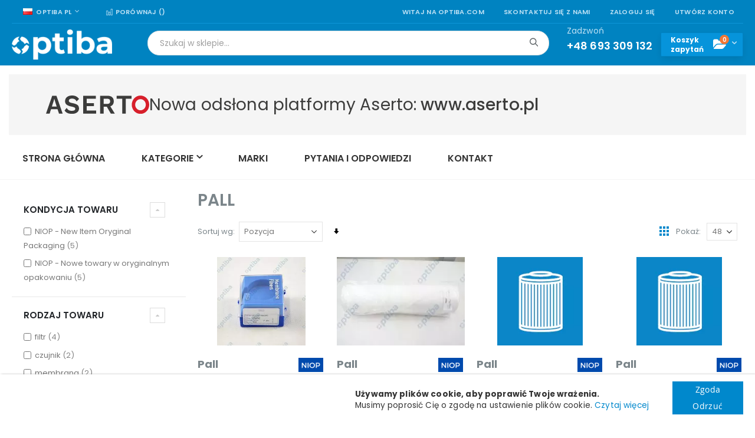

--- FILE ---
content_type: text/html; charset=UTF-8
request_url: https://optiba.com/marki/pall
body_size: 41406
content:
<!doctype html>
<html lang="pl">
    <head >
        <!-- Google tag (gtag.js) -->


<!-- End Google Tag Manager -->
        <meta charset="utf-8"/>
<meta name="title" content="PALL - Marki"/>
<meta name="robots" content="INDEX,FOLLOW"/>
<meta name="viewport" content="width=device-width, initial-scale=1, maximum-scale=5.0, user-scalable=yes"/>
<meta name="format-detection" content="telephone=no"/>
<meta name="google-site-verification" content="UKzLo3uA44SXB3PUcpCb1FESUJFiZ-dPgpOWSdZ5WhU"/>
<title>PALL - Marki</title>
<link  rel="stylesheet" type="text/css"  media="all" href="https://optiba.com/static/version1733237374/_cache/merged/15a20c0e308376557d023f36debf938b.min.css" />
<link  rel="stylesheet" type="text/css"  media="screen and (min-width: 768px)" href="https://optiba.com/static/version1733237374/_cache/merged/8ef26cc743d0ad2a7e9a996917e8d411.min.css" />


<link  rel="stylesheet" type="text/css" href="//fonts.googleapis.com/css?family=Shadows+Into+Light" />
<link  rel="icon" type="image/x-icon" href="https://optiba.com/media/favicon/stores/1/favicon.ico" />
<link  rel="shortcut icon" type="image/x-icon" href="https://optiba.com/media/favicon/stores/1/favicon.ico" />
<link  rel="canonical" href="https://optiba.com/marki/pall" />
<!-- Hreflang tag by Mageplaza_SEO -->        <link rel='stylesheet' href="//fonts.googleapis.com/css?family=Open+Sans%3A300%2C300italic%2C400%2C400italic%2C600%2C600italic%2C700%2C700italic%2C800%2C800italic&amp;v1&amp;subset=latin%2Clatin-ext&amp;display=swap" type="text/css" media="screen"/>
<link href="//fonts.googleapis.com/css?family=Oswald:300,400,500,600,700&amp;display=swap" rel="stylesheet">
<link href="//fonts.googleapis.com/css?family=Poppins:200,300,400,500,600,700&amp;display=swap" rel="stylesheet">
<link rel="stylesheet" href="//fonts.googleapis.com/css?family=Open+Sans%3A300%2C300italic%2C400%2C400italic%2C600%2C600italic%2C700%2C700italic%2C800%2C800italic&amp;v1&amp;subset=latin%2Clatin-ext&amp;display=swap" type="text/css" media="screen"/>
    <link rel="stylesheet" type="text/css" media="all" href="https://optiba.com/media/porto/web/bootstrap/css/bootstrap.optimized.min.css">
    <link rel="stylesheet" type="text/css" media="all" href="https://optiba.com/media/porto/web/css/animate.optimized.css">
<link rel="stylesheet" type="text/css" media="all" href="https://optiba.com/media/porto/web/css/header/type2.css">
<link rel="stylesheet" type="text/css" media="all" href="https://optiba.com/media/porto/web/css/custom.css">
<link rel="stylesheet" type="text/css" media="all" href="https://optiba.com/media/porto/configed_css/design_pl.css">
<link rel="stylesheet" type="text/css" media="all" href="https://optiba.com/media/porto/configed_css/settings_pl.css">



    



<style>
        #confirmBox,
    .am-related-title > .am-title {
        background-color: #FFFFFF;
    }
    
        #confirmBox a,
    #confirmBox a:hover,
    #confirmBox a:active,
    #confirmBox .amrelated-confirm-header {
        color: #FF9416;
    }
    
        .amcart-confirm-buttons .button {
        color: #FFFFFF;
    }
    
        .amcart-confirm-buttons .am-btn-left {
        background-color: #BBBBBB;
    }
    
        .amcart-confirm-buttons .am-btn-right {
        background-color: #FF9416;
    }
    
        .amcart-confirm-buttons,
    .amcart-confirm-buttons .checkout,
    .amcart-confirm-buttons .checkout:hover,
    .amcart-confirm-buttons .checkout:active,
    .amcart-message-box,
    .am-related-box,
    #am-a-count,
    #am-a-count:visited,
    .am-related-title > .am-title {
        color: #000000;
    }
    </style>
    </head>
    <body data-container="body"
          data-mage-init='{"loaderAjax": {}, "loader": { "icon": "https://optiba.com/static/version1733237374/frontend/Smartwave/porto_child/pl_PL/images/loader-2.gif"}}'
        id="html-body" class="page-with-filter page-products layout-1280 wide am-porto-cmtb mpbrand-index-view page-layout-2columns-left">
        <!--Analytics Added by Mageplaza GTM -->
<!--Facebook Pixel Added by Mageplaza GTM -->





    <div class="message global gdpr-cookie bottom" id="gdpr-notice-cookie-block"
         style="display: none">
        <div style="display:flex;flex-direction:row;">
            <div style="flex-grow:10;">&nbsp;</div>
            <div class="content">
                <div style="padding-right: 40px;">
                                            <p>
                            <strong>Używamy plików cookie, aby poprawić Twoje wrażenia.</strong><br>
                            <span>Musimy poprosić Cię o zgodę na ustawienie plików cookie.</span>
                            <a href="https://optiba.com/polityka-prywatnosci/">Czytaj więcej</a>
                        </p>
                                    </div>
                <div class="actions">
                    <button id="gdpr-btn-cookie-allow" class="action allow primary">
                        <span>Zgoda</span>
                    </button>
                    <button id="gdpr-btn-cookie-no-allow" class="action no-allow primary">
                        <span>Odrzuć</span>
                    </button>
                </div>
            </div>
        </div>
    </div>
    
            
                <style type="text/css">
            .gdpr-cookie{
background: white !important; 
text-align: center;
box-shadow: 2px 2px 4px #000000;
font-size: 24px;
}        </style>
    




<div class="page-wrapper"><header class="page-header type2 header-newskin" >
<!-- aria-labelledby="block-customer-login-heading" bo: The aria-labelledby attribute must point to an element in the same document. -->
<div class="block block-customer-login block-header-customer-login">
    <div class="block-content">
        <form class="form form-login"
              action="https://optiba.com/customer/account/loginPost/"
              method="post"
              id="header-login-form"
              data-mage-init='{"validation":{}}'>
            <input name="form_key" type="hidden" value="mfIORXU8XUAC5I8R" />            <fieldset class="fieldset login" data-hasrequired="* Pola wymagane">
                <div class="field email required">
                    <div class="control">
                        <input name="login[username]" value=""  autocomplete="off" id="email1" type="email" class="input-text" title="Email" data-validate="{required:true, 'validate-email':true}" placeholder="Email">
                    </div>
                </div>
                <div class="field password required">
                    <div class="control">
                        <input name="login[password]" type="password"  autocomplete="off" class="input-text" id="pass1" title="Hasło" data-validate="{required:true}" placeholder="Hasło">
                    </div>
                </div>
                <div class="actions-toolbar">
                    <div class="primary"><button type="submit" class="action login primary" name="send" id="send1"><span>Zaloguj się</span></button></div>
                    <div class="secondary"><a class="action remind" href="https://optiba.com/customer/account/forgotpassword/"><span>Nie pamiętasz hasła?</span></a></div>
                </div>
            </fieldset>
        </form>
    </div>
</div>

    <div class="main-panel-top">
        <div class="container">
            <div class="main-panel-inner">
                <div class="panel wrapper">
                    <div class="panel header">
                        <a class="action skip contentarea"
   href="#contentarea">
    <span>
        Przejdź do treści    </span>
</a>
                                                <b style='display:none;'>mpbrand_index_view</b><div class="switcher language switcher-language" data-ui-id="language-switcher" id="switcher-language">
    <strong class="label switcher-label"><span>Język</span></strong>
    <div class="actions dropdown options switcher-options">
        <div class="action toggle switcher-trigger" id="switcher-language-trigger">
            <strong class="view-pl">
                                    <img src="https://optiba.com/media/amasty/webp/wysiwyg/smartwave/porto/flags/pl_png.webp" width="16" height="11" style="width:16px;height:11px;" alt="polski">
                                <span>Optiba PL</span>
            </strong>
        </div>
        <ul class="dropdown switcher-dropdown"
            data-mage-init='{"dropdownDialog":{
                "appendTo":"#switcher-language > .options",
                "triggerTarget":"#switcher-language-trigger",
                "closeOnMouseLeave": false,
                "triggerClass":"active",
                "parentClass":"active",
                "buttons":null}}'>
                                                                            <li class="view-en switcher-option">
                        <a href="#" data-post='{"action":"https:\/\/optiba.com\/stores\/store\/redirect\/","data":{"___store":"en","___from_store":"pl","uenc":"aHR0cHM6Ly9vcHRpYmEuY29tL2VuL21hcmtpL3BhbGw,"}}'>
                                                                                            <img src="https://optiba.com/media/amasty/webp/wysiwyg/smartwave/porto/flags/en_png.webp" width="16" height="11" style="width:16px;height:11px;" alt="angielski">
                                                        Optiba EN</a>
                    </li>
                                                </ul>
    </div>
</div>
                        <ul class="header links">    <li class="greet welcome" data-bind="scope: 'customer'">
        <!-- ko if: customer().fullname  -->
        <span class="logged-in"
              data-bind="text: new String('Witaj, %1!').replace('%1', customer().fullname)">
        </span>
        <!-- /ko -->
        <!-- ko ifnot: customer().fullname  -->
        <span class="not-logged-in"
              data-bind="html: 'Witaj&#x20;na&#x20;optiba.com'"></span>
                <!-- /ko -->
    </li>
    
<li><a href="https://optiba.com/kontakt">Skontaktuj się z nami</a></li>
<li class="item link compare " data-bind="scope: 'compareProducts'" data-role="compare-products-link">
    <a class="action compare" title="Porównaj produkty"
       href="https://optiba.com/media/catalog/product_compare/index/"
       rel="nofollow"
       data-bind="attr: {'href': (compareProducts().listUrl ?? 'https://optiba.com/media/catalog/product_compare/index/')}, css: {'': !compareProducts().count}"
    >
    	<em class="porto-icon-chart hidden-xs"></em>
        Porównaj        (<span class="counter qty" data-bind="text: compareProducts().countCaption"></span>)
    </a>
</li>

<li class="link authorization-link" data-label="lub">
    <a href="https://optiba.com/customer/account/login/referer/aHR0cHM6Ly9vcHRpYmEuY29tL21hcmtpL3BhbGw%2C/"        >Zaloguj się</a>
</li>
<li><a href="https://optiba.com/customer/account/create/" id="idEOgtB79M" >Utwórz konto</a></li></ul>                    </div>
                </div>
            </div>
        </div>
    </div>
    <div class="header content">
        <span data-action="toggle-nav" class="action nav-toggle"><span>Toggle Nav</span></span>
            <a class="logo" href="https://optiba.com/" title="Platforma sprzedaży części zamienne, łożyska, pneumatyka">
        <img src="https://optiba.com/media/amasty/webp/logo/stores/1/optiba_logo_white_png.webp"
             alt="Platforma sprzedaży części zamienne, łożyska, pneumatyka"
        width="170"        height="51"        style="width:170px;height:51px;"        />
</a>
        <div class="header-expander-mini flex-grow"></div>
        

<div class="block block-search">
    <div class="block block-title">
        <strong>Wyszukaj</strong>
    </div>

    <div class="block block-content">
        <form
            id="minisearch-form-top-search"
            class="form minisearch"
            action="https://optiba.com/catalogsearch/result/"
            method="get"
        >
            <div class="field search">
                <label class="label" for="minisearch-input-top-search" data-role="minisearch-label">
                    <span>Wyszukaj</span>
                </label>

                <div class="control">
                    <input
                        id="minisearch-input-top-search"
                        type="text"
                        name="q"
                        value=""
                        placeholder="Szukaj w sklepie..."
                        class="input-text"
                        maxlength="128"
                        role="combobox"
                        aria-haspopup="false"
                        aria-autocomplete="both"
                        aria-expanded="false"
                        autocomplete="off"
                        data-block="autocomplete-form"
                        data-mage-init="&#x7B;&quot;quickSearch&quot;&#x3A;&#x7B;&quot;formSelector&quot;&#x3A;&quot;&#x23;minisearch-form-top-search&quot;,&quot;url&quot;&#x3A;&quot;https&#x3A;&#x5C;&#x2F;&#x5C;&#x2F;optiba.com&#x5C;&#x2F;search&#x5C;&#x2F;ajax&#x5C;&#x2F;suggest&#x5C;&#x2F;&quot;,&quot;destinationSelector&quot;&#x3A;&quot;&#x23;minisearch-autocomplete-top-search&quot;,&quot;templates&quot;&#x3A;&#x7B;&quot;term&quot;&#x3A;&#x7B;&quot;title&quot;&#x3A;&quot;Wyszukiwanie&#x20;has&#x5C;u0142a&quot;,&quot;template&quot;&#x3A;&quot;Smile_ElasticsuiteCore&#x5C;&#x2F;autocomplete&#x5C;&#x2F;term&quot;&#x7D;,&quot;product&quot;&#x3A;&#x7B;&quot;title&quot;&#x3A;&quot;Produkty&quot;,&quot;template&quot;&#x3A;&quot;Smile_ElasticsuiteCatalog&#x5C;&#x2F;autocomplete&#x5C;&#x2F;product&quot;&#x7D;,&quot;category&quot;&#x3A;&#x7B;&quot;title&quot;&#x3A;&quot;Kategorie&quot;,&quot;template&quot;&#x3A;&quot;Smile_ElasticsuiteCatalog&#x5C;&#x2F;autocomplete&#x5C;&#x2F;category&quot;&#x7D;,&quot;product_attribute&quot;&#x3A;&#x7B;&quot;title&quot;&#x3A;&quot;W&#x5C;u0142a&#x5C;u015bciwo&#x5C;u015bci&quot;,&quot;template&quot;&#x3A;&quot;Smile_ElasticsuiteCatalog&#x5C;&#x2F;autocomplete&#x5C;&#x2F;product-attribute&quot;,&quot;titleRenderer&quot;&#x3A;&quot;Smile_ElasticsuiteCatalog&#x5C;&#x2F;js&#x5C;&#x2F;autocomplete&#x5C;&#x2F;product-attribute&quot;&#x7D;&#x7D;,&quot;priceFormat&quot;&#x3A;&#x7B;&quot;pattern&quot;&#x3A;&quot;&#x25;s&#x5C;u00a0z&#x5C;u0142&quot;,&quot;precision&quot;&#x3A;2,&quot;requiredPrecision&quot;&#x3A;2,&quot;decimalSymbol&quot;&#x3A;&quot;,&quot;,&quot;groupSymbol&quot;&#x3A;&quot;&#x5C;u00a0&quot;,&quot;groupLength&quot;&#x3A;3,&quot;integerRequired&quot;&#x3A;false&#x7D;,&quot;minSearchLength&quot;&#x3A;&quot;2&quot;&#x7D;&#x7D;"
                    />

                    <div id="minisearch-autocomplete-top-search" class="search-autocomplete"></div>

                                    </div>
            </div>

            <div class="actions">
                <button
                    type="submit"
                    title="Wyszukaj"
                    class="action search"
                >
                    <span>Wyszukaj</span>
                </button>
            </div>
        </form>
    </div>
</div>
        <div class="custom-block"><p><span style="margin-top: -2px;">Zadzwoń<br><strong style="color: #fff; font-size: 18px; font-weight: 600; display: block; line-height: 27px;">+48 693 309 132</strong></span></p></div>        
<div data-block="minicart" class="minicart-wrapper cart-not-active">
    <span class="label flex-grow">Koszyk <br>zamówień</span>
    <a class="action showcart" href="https://optiba.com/checkout/cart/"
       data-bind="scope: 'minicart_content'">
        <span class="text">Koszyk</span>
        <span class="counter qty empty"
              data-bind="css: { empty: !!getCartParam('summary_count') == false && !isLoading() },
               blockLoader: isLoading">
            <!-- ko if: getCartParam('summary_count') -->
                <span class="counter-number"><!-- ko text: getCartParam('summary_count') --><!-- /ko --></span>
            <!-- /ko -->
            <!-- ko ifnot: getCartParam('summary_count') -->
                <span class="counter-number">0</span>
            <!-- /ko -->
            <span class="counter-label">
            <!-- ko if: getCartParam('summary_count') -->
                <!-- ko text: getCartParam('summary_count') --><!-- /ko -->
                <!-- ko i18n: 'items' --><!-- /ko -->
            <!-- /ko -->
            </span>
        </span>
    </a>
            <div class="block block-minicart"
             data-role="dropdownDialog"
             data-mage-init='{"dropdownDialog":{
                "appendTo":"[data-block=minicart]",
                "triggerTarget":".showcart",
                "timeout": "2000",
                "closeOnMouseLeave": false,
                "closeOnEscape": true,
                "triggerClass":"active",
                "parentClass":"active",
                "buttons":[]}}'>
            <div id="minicart-content-wrapper" data-bind="scope: 'minicart_content'">
                <!-- ko template: getTemplate() --><!-- /ko -->
            </div>
                    </div>
        
    


    


</div>
        <div data-block="inquiry" class="inquiry_minicart inquiry-wrapper minicart-wrapper">
    <span class="label flex-grow">Koszyk <br>zapytań</span>
    <a class="action show_inquiry" href="/inq/cart"
       data-bind="scope: 'inquiry_content'">
        <span class="counter qty empty"
              data-bind="css: { empty: !!getCartParam('summary_count') == false && !isLoading() },
               blockLoader: isLoading">
            <!-- ko if: getCartParam('summary_count') -->
                <span class="counter-number"><!-- ko text: getCartParam('summary_count') --><!-- /ko --></span>
            <!-- /ko -->
            <!-- ko ifnot: getCartParam('summary_count') -->
                <span class="counter-number">0</span>
            <!-- /ko -->
        </span>
    </a>
    <!--
    <a class="inquiry_minicart_link" href="https://optiba.com/inq/cart/">
        <span class="inquiry_counter">0</span>
    </a>
    -->
            <div class="block block-minicart empty"
             data-role="dropdownDialog"
             data-mage-init='{"dropdownDialog":{
                "appendTo":"[data-block=inquiry]",
                "triggerTarget":".show_inquiry",
                "timeout": "2000",
                "closeOnMouseLeave": false,
                "closeOnEscape": true,
                "triggerClass":"active",
                "parentClass":"active",
                "buttons":[]}}'>
            <div id="inquiry-content-wrapper" data-bind="scope: 'inquiry_content'">
                <!-- ko template: getTemplate() --><!-- /ko -->
            </div>
        </div>
        
    
</div>
    </div>
        <div class="sections nav-sections">
                <div class="section-items nav-sections-items"
             data-mage-init='{"tabs":{"openedState":"active"}}'>
                                            <div class="section-item-title nav-sections-item-title"
                     data-role="collapsible">
                    <a class="nav-sections-item-switch"
                       data-toggle="switch" href="#store.menu">
                        Menu                    </a>
                </div>
                <div class="section-item-content nav-sections-item-content"
                     id="store.menu"
                     data-role="content">
                    
<!--FLAT1--><!--FLAT1--><!--FLAT1--><!--FLAT1--><!--FLAT1--><!--FLAT1--><!--FLAT1--><!--FLAT1--><!--FLAT1--><!--FLAT1--><!--FLAT1--><!--FLAT1--><!--FLAT1--><!--FLAT1--><!--FLAT1-->
<nav class="navigation sw-megamenu ">
    <ul>
        <li class="ui-menu-item level0 fullwidth "><a href="https://optiba.com/lozyska-toczne-i-slizgowe" class="level-top" title="ŁOŻYSKA TOCZNE i ŚLIZGOWE, AKCESORIA"><span>ŁOŻYSKA TOCZNE i ŚLIZGOWE, AKCESORIA</span></a></li><li class="ui-menu-item level0 fullwidth "><a href="https://optiba.com/uszczelnienia-i-wibroizolacja" class="level-top" title="USZCZELNIENIA i TECHNIKA TŁUMIENIA DRGAŃ"><span>USZCZELNIENIA i TECHNIKA TŁUMIENIA DRGAŃ</span></a></li><li class="ui-menu-item level0 fullwidth "><a href="https://optiba.com/przeniesienie-napedu" class="level-top" title="MECHANICZNE PRZENIESIENIE NAPĘDU"><span>MECHANICZNE PRZENIESIENIE NAPĘDU</span></a></li><li class="ui-menu-item level0 fullwidth "><a href="https://optiba.com/przekladnie-i-silniki" class="level-top" title="PRZEKŁADNIE I SILNIKI"><span>PRZEKŁADNIE I SILNIKI</span></a></li><li class="ui-menu-item level0 fullwidth "><a href="https://optiba.com/automatyka-przemyslowa-i-elektrotechnika" class="level-top" title="AUTOMATYKA PRZEMYSŁOWA I ELEKTROTECHNIKA"><span>AUTOMATYKA PRZEMYSŁOWA I ELEKTROTECHNIKA</span></a></li><li class="ui-menu-item level0 fullwidth "><a href="https://optiba.com/technika-liniowa" class="level-top" title="TECHNIKA LINIOWA"><span>TECHNIKA LINIOWA</span></a></li><li class="ui-menu-item level0 fullwidth "><a href="https://optiba.com/pneumatyka" class="level-top" title="PNEUMATYKA i AKCESORIA"><span>PNEUMATYKA i AKCESORIA</span></a></li><li class="ui-menu-item level0 fullwidth "><a href="https://optiba.com/hydraulika" class="level-top" title="HYDRAULIKA"><span>HYDRAULIKA</span></a></li><li class="ui-menu-item level0 fullwidth "><a href="https://optiba.com/filtry-przemyslowe" class="level-top" title="FILTRY PRZEMYSłOWE"><span>FILTRY PRZEMYSłOWE</span></a></li><li class="ui-menu-item level0 fullwidth "><a href="https://optiba.com/narzedzia-i-produkty-bhp" class="level-top" title="NARZĘDZIA I PRODUKTY DO UTRZYMANIA RUCHU"><span>NARZĘDZIA I PRODUKTY DO UTRZYMANIA RUCHU</span></a></li><li class="ui-menu-item level0 fullwidth "><a href="https://optiba.com/chemia-przemyslowa" class="level-top" title="CHEMIA PRZEMYSŁOWA"><span>CHEMIA PRZEMYSŁOWA</span></a></li><li class="ui-menu-item level0 fullwidth "><a href="https://optiba.com/normalia-i-czesci-maszyn" class="level-top" title="ELEMENTY ZŁĄCZNE I STANDARDOWE CZĘŚCI MASZYN"><span>ELEMENTY ZŁĄCZNE I STANDARDOWE CZĘŚCI MASZYN</span></a></li><li class="ui-menu-item level0 fullwidth "><a href="https://optiba.com/wyroby-hutnicze-i-tworzywa" class="level-top" title="WYROBY HUTNICZE I TWORZYWA SZTUCZNE"><span>WYROBY HUTNICZE I TWORZYWA SZTUCZNE</span></a></li><li class="ui-menu-item level0 fullwidth "><a href="https://optiba.com/urzadzenia-i-maszyny" class="level-top" title="URZĄDZENIA, MASZYNY, CZĘŚCI ZAMIENNE"><span>URZĄDZENIA, MASZYNY, CZĘŚCI ZAMIENNE</span></a></li><li class="ui-menu-item level0 fullwidth "><a href="https://optiba.com/czesci-zamienne-oem" class="level-top" title="CZĘŚCI ZAMIENNE OEM"><span>CZĘŚCI ZAMIENNE OEM</span></a></li><li class="ui-menu-item level0 fullwidth parent mpbrand-top-link" role="presentation">
    <a href="https://optiba.com/marki"
       class="level-top ui-corner-all" id="ui-id-8" tabindex="-1">
        <span>Marki</span>
    </a>
            <div class="level0 submenu" style="width: 240px; left: auto; right: auto;">
            <div class="container">
                <div class="row">
                    <ul class="subchildmenu">
                                                                                                            <li class="ui-menu-item level1 mp-drop-menu">
                                <a href="https://optiba.com/marki/3m"
                                   id="ui-brand-id-24203-1"
                                   class="level1 nav-8-1 ui-menu-item" tabindex="-1"
                                   role="menuitem">
                                                                                                                <span style="padding-left: 10px">
                                            3M                                        </span>
                                                                    </a>
                            </li>
                                                                                                            <li class="ui-menu-item level1 mp-drop-menu">
                                <a href="https://optiba.com/marki/a-and-s"
                                   id="ui-brand-id-24216-1"
                                   class="level1 nav-8-1 ui-menu-item" tabindex="-1"
                                   role="menuitem">
                                                                                                                <span style="padding-left: 10px">
                                            A&amp;S                                        </span>
                                                                    </a>
                            </li>
                                                                                                            <li class="ui-menu-item level1 mp-drop-menu">
                                <a href="https://optiba.com/marki/a-max"
                                   id="ui-brand-id-24217-1"
                                   class="level1 nav-8-1 ui-menu-item" tabindex="-1"
                                   role="menuitem">
                                                                                                                <span style="padding-left: 10px">
                                            A-MAX                                        </span>
                                                                    </a>
                            </li>
                                                                                                            <li class="ui-menu-item level1 mp-drop-menu">
                                <a href="https://optiba.com/marki/aagaard"
                                   id="ui-brand-id-24222-1"
                                   class="level1 nav-8-1 ui-menu-item" tabindex="-1"
                                   role="menuitem">
                                                                                                                <span style="padding-left: 10px">
                                            AAGAARD                                        </span>
                                                                    </a>
                            </li>
                                                                                                            <li class="ui-menu-item level1 mp-drop-menu">
                                <a href="https://optiba.com/marki/abb"
                                   id="ui-brand-id-24228-1"
                                   class="level1 nav-8-1 ui-menu-item" tabindex="-1"
                                   role="menuitem">
                                                                                                                <span style="padding-left: 10px">
                                            ABB                                        </span>
                                                                    </a>
                            </li>
                                                                                                            <li class="ui-menu-item level1 mp-drop-menu">
                                <a href="https://optiba.com/marki/ac-motoren"
                                   id="ui-brand-id-24248-1"
                                   class="level1 nav-8-1 ui-menu-item" tabindex="-1"
                                   role="menuitem">
                                                                                                                <span style="padding-left: 10px">
                                            AC MOTOREN                                        </span>
                                                                    </a>
                            </li>
                                                                                                            <li class="ui-menu-item level1 mp-drop-menu">
                                <a href="https://optiba.com/marki/accuweb"
                                   id="ui-brand-id-24253-1"
                                   class="level1 nav-8-1 ui-menu-item" tabindex="-1"
                                   role="menuitem">
                                                                                                                <span style="padding-left: 10px">
                                            ACCUWEB                                        </span>
                                                                    </a>
                            </li>
                                                                                                            <li class="ui-menu-item level1 mp-drop-menu">
                                <a href="https://optiba.com/marki/ace"
                                   id="ui-brand-id-24254-1"
                                   class="level1 nav-8-1 ui-menu-item" tabindex="-1"
                                   role="menuitem">
                                                                                                                <span style="padding-left: 10px">
                                            ACE                                        </span>
                                                                    </a>
                            </li>
                                                                                                            <li class="ui-menu-item level1 mp-drop-menu">
                                <a href="https://optiba.com/marki/adal"
                                   id="ui-brand-id-24275-1"
                                   class="level1 nav-8-1 ui-menu-item" tabindex="-1"
                                   role="menuitem">
                                                                                                                <span style="padding-left: 10px">
                                            ADAL                                        </span>
                                                                    </a>
                            </li>
                                                                                                            <li class="ui-menu-item level1 mp-drop-menu">
                                <a href="https://optiba.com/marki/aeroquip"
                                   id="ui-brand-id-24316-1"
                                   class="level1 nav-8-1 ui-menu-item" tabindex="-1"
                                   role="menuitem">
                                                                                                                <span style="padding-left: 10px">
                                            AEROQUIP                                        </span>
                                                                    </a>
                            </li>
                                                    <li class="ui-menu-item level1"
                            style="border-top:solid 1px #dfdfdf; margin: 0 5px; width:auto">
                            <a href="https://optiba.com/marki"
                               id="ui-all-brand-1" class="ui-corner-all"
                               tabindex="-1">
                                <span style="padding-left: 10px;">Zobacz wszystkie</span>
                            </a>
                        </li>
                    </ul>
                </div>
            </div>
        </div>
    </li>
<style>
    .mpbrand-top-link a span:nth-child(2) {
        top: -10px;
    }

    .mpbrand-top-link .subchildmenu .ui-menu-item.level1.mp-drop-menu a {
        width: max-content;
    }

    .mpbrand-top-link .subchildmenu .ui-menu-item.level1:hover {
        background-color: #e8e8e8;
    }
</style>

<li class="ui-menu-item level0 fullwidth parent" role="presentation">
    <div class="open-children-toggle"></div>
    <a href="https://optiba.com/blog"
       class="level-top" aria-haspopup="true" tabindex="-1">
        <span>Blog</span>
    </a>
            <div class="level0 submenu">
            <div class="container">
                <div class="row">
                    <ul class="subchildmenu col-md-12 mega-columns columns4" role="menu" aria-expanded="false" aria-hidden="true">
                                                    <li class="ui-menu-item level1 parent" role="presentation"><div class="open-children-toggle"></div><a href="https://optiba.com/blog/automatyka-przemyslowa" class="ui-corner-all" tabindex="-1" role="menuitem"><span>Automatyka przemysłowa</span></a></li>                                                    <li class="ui-menu-item level1 parent" role="presentation"><div class="open-children-toggle"></div><a href="https://optiba.com/blog/przemysl" class="ui-corner-all" tabindex="-1" role="menuitem"><span>Przemysł</span></a></li>                                            </ul>
                </div>
            </div>
        </div>
    </li>
    </ul>
</nav>



                </div>
                                            <div class="section-item-title nav-sections-item-title"
                     data-role="collapsible">
                    <a class="nav-sections-item-switch"
                       data-toggle="switch" href="#store.links">
                        Konto                    </a>
                </div>
                <div class="section-item-content nav-sections-item-content"
                     id="store.links"
                     data-role="content">
                    <!-- Account links -->                </div>
                                            <div class="section-item-title nav-sections-item-title"
                     data-role="collapsible">
                    <a class="nav-sections-item-switch"
                       data-toggle="switch" href="#store.settings">
                        Ustawienia                    </a>
                </div>
                <div class="section-item-content nav-sections-item-content"
                     id="store.settings"
                     data-role="content">
                    <b style='display:none;'>mpbrand_index_view</b><div class="switcher language switcher-language" data-ui-id="language-switcher" id="switcher-language-nav">
    <strong class="label switcher-label"><span>Język</span></strong>
    <div class="actions dropdown options switcher-options">
        <div class="action toggle switcher-trigger" id="switcher-language-trigger-nav">
            <strong class="view-pl">
                                    <img src="https://optiba.com/media/amasty/webp/wysiwyg/smartwave/porto/flags/pl_png.webp" width="16" height="11" style="width:16px;height:11px;" alt="polski">
                                <span>Optiba PL</span>
            </strong>
        </div>
        <ul class="dropdown switcher-dropdown"
            data-mage-init='{"dropdownDialog":{
                "appendTo":"#switcher-language-nav > .options",
                "triggerTarget":"#switcher-language-trigger-nav",
                "closeOnMouseLeave": false,
                "triggerClass":"active",
                "parentClass":"active",
                "buttons":null}}'>
                                                                            <li class="view-en switcher-option">
                        <a href="#" data-post='{"action":"https:\/\/optiba.com\/stores\/store\/redirect\/","data":{"___store":"en","___from_store":"pl","uenc":"aHR0cHM6Ly9vcHRpYmEuY29tL2VuL21hcmtpL3BhbGw,"}}'>
                                                                                            <img src="https://optiba.com/media/amasty/webp/wysiwyg/smartwave/porto/flags/en_png.webp" width="16" height="11" style="width:16px;height:11px;" alt="angielski">
                                                        Optiba EN</a>
                    </li>
                                                </ul>
    </div>
</div>
                </div>
                    </div>
    </div>
        <div class="header-bottom-wrapper">
    <div class="header-bottom">
                <div class="optiba_menu"><div data-content-type="html" data-appearance="default" data-element="main" data-decoded="true"><div style='padding-bottom:15px;'>
<div style='width:100%;background-color:#F5F5F5;height:103px;display:flex;flex-direction:row;align-items:center;padding-left:63px;gap:0px 64px;'>
<img src='[data-uri]' style='width:175px;'>
<p style='font-family:Poppins;font-weight:400;font-size:28px;color:#3C3C3B;margin:0px;'>Nowa odsłona platformy Aserto: <span style='font-weight:500;'>www.aserto.pl</span></p>
</div></div>
<div class='optiba_menu'>    <div id="optiba-menu-1769026632" class="block ves-megamenu ves-offcanvas offcanvas-left ves-dhorizontal ves-megamenu-hover megamenu-optiba optiba-menu">
                            <div class="navbar ves-navbar">
        <span class="ves-navtoggle ves-navtoggleoptiba-menu-1769026632">
            <span>Toggle Nav</span>
        </span>
            </div>
                <div class="header-overlay"></div>
        <div class="navigation navitaion17690266326971344862c2f" data-action="navigation">
            <nav>
                <ul id="nav-optiba-menu-17690266326971344862c2f" class="nav-optiba-menu-17690266326971344862c2f" data-toggle-mobile-nav="false">
                    <li id="vesitem-831651768953601241209496" class=" nav-item level0 submenu-alignleft subhover  dropdown level-top "><a href="https://optiba.com" title="Strona Główna" target="_self" class=" nav-anchor"><span>Strona Główna</span></a></li><li id="vesitem-8436717689536011194411092" class=" nav-item level0 submenu-alignleft subhover  dropdown level-top  parent"><a href="#" title="Kategorie" class=" nav-anchor"><span>Kategorie</span><span class="opener"></span></a><div class=" submenu dropdown-menu"><div class="submenu-inner before-ves-submenu-inner"><div class="content-wrapper"><div class="item-content" style="width:100%"><div class="level1 nav-dropdown ves-column1 "><div class="item-content1"><div class="mega-col mega-col-16 mega-col-level-1 col-xs-12"><div id="vesitem-841291768953601744411550" class=" nav-item level1 nav-1-1 submenu-alignleft subhover  dropdown-submenu  category-item parent"><a href="https://optiba.com/lozyska-toczne-i-slizgowe" title="Łożyska toczne i ślizgowe" target="_self" class=" nav-anchor"><span>Łożyska toczne i ślizgowe</span><span class="opener"></span></a><div class=" submenu dropdown-menu"><div class="submenu-inner before-ves-submenu-inner"><div class="content-wrapper"><div class="item-content" style="width:100%"><div class="level2 nav-dropdown ves-column1 "><div class="item-content1"><div class="mega-col mega-col-11 mega-col-level-2 col-xs-12"><div id="vesitem-8413017689536011154460819" class=" nav-item level2 nav-1-1-1 submenu-alignleft subhover  dropdown-submenu  category-item parent"><a href="https://optiba.com/lozyska-kulkowe" title="Łożyska kulkowe" target="_self" class=" nav-anchor"><span>Łożyska kulkowe</span><span class="opener"></span></a><div class=" submenu dropdown-menu"><div class="submenu-inner before-ves-submenu-inner"><div class="content-wrapper"><div class="item-content" style="width:100%"><div class="level3 nav-dropdown ves-column1 "><div class="item-content1"><div class="mega-col mega-col-6 mega-col-level-3 col-xs-12"><div id="vesitem-8413117689536011815008559" class=" nav-item level3 nav-1-1-1-1 submenu-alignleft subhover  dropdown-submenu  category-item"><a href="https://optiba.com/lozyska-kulkowe-zwykle" title="Łożyska kulkowe zwykłe" target="_self" class=" nav-anchor"><span>Łożyska kulkowe zwykłe</span></a></div><div id="vesitem-841321768953601122487529" class=" nav-item level3 nav-1-1-1-2 submenu-alignleft subhover  dropdown-submenu  category-item"><a href="https://optiba.com/lozyska-kulkowe-skosne" title="Łożyska kulkowe skośne" target="_self" class=" nav-anchor"><span>Łożyska kulkowe skośne</span></a></div><div id="vesitem-8413317689536011036538790" class=" nav-item level3 nav-1-1-1-3 submenu-alignleft subhover  dropdown-submenu  category-item"><a href="https://optiba.com/lozyska-kulkowe-wahliwe" title="Łożyska kulkowe wahliwe" target="_self" class=" nav-anchor"><span>Łożyska kulkowe wahliwe</span></a></div><div id="vesitem-841341768953601377791371" class=" nav-item level3 nav-1-1-1-4 submenu-alignleft subhover  dropdown-submenu  category-item"><a href="https://optiba.com/lozyska-kulkowe-samonastawne-y-s-172-itp" title="Łożyska kulkowe samonastawne (Y,S,172..,itp.)" target="_self" class=" nav-anchor"><span>Łożyska kulkowe samonastawne (Y,S,172..,itp.)</span></a></div><div id="vesitem-8413517689536011281836535" class=" nav-item level3 nav-1-1-1-5 submenu-alignleft subhover  dropdown-submenu  category-item"><a href="https://optiba.com/lozyska-kulkowe-cienkoscienne" title="Łożyska kulkowe cienkościenne" target="_self" class=" nav-anchor"><span>Łożyska kulkowe cienkościenne</span></a></div><div id="vesitem-8413617689536011727941694" class=" nav-item level3 nav-1-1-1-6 submenu-alignleft subhover  dropdown-submenu  category-item"><a href="https://optiba.com/lozyska-kulkowe-pozostale" title="Łożyska kulkowe pozostałe" target="_self" class=" nav-anchor"><span>Łożyska kulkowe pozostałe</span></a></div></div></div></div></div></div></div></div></div><div id="vesitem-841371768953601555393656" class=" nav-item level2 nav-1-1-2 submenu-alignleft subhover  dropdown-submenu  category-item parent"><a href="https://optiba.com/lozyska-waleczkowe" title="Łożyska wałeczkowe" target="_self" class=" nav-anchor"><span>Łożyska wałeczkowe</span><span class="opener"></span></a><div class=" submenu dropdown-menu"><div class="submenu-inner before-ves-submenu-inner"><div class="content-wrapper"><div class="item-content" style="width:100%"><div class="level3 nav-dropdown ves-column1 "><div class="item-content1"><div class="mega-col mega-col-4 mega-col-level-3 col-xs-12"><div id="vesitem-841381768953601218532217" class=" nav-item level3 nav-1-1-2-1 submenu-alignleft subhover  dropdown-submenu  category-item"><a href="https://optiba.com/lozyska-walcowe" title="Łożyska walcowe" target="_self" class=" nav-anchor"><span>Łożyska walcowe</span></a></div><div id="vesitem-841391768953601449012402" class=" nav-item level3 nav-1-1-2-2 submenu-alignleft subhover  dropdown-submenu  category-item"><a href="https://optiba.com/lozyska-stozkowe" title="Łożyska stożkowe" target="_self" class=" nav-anchor"><span>Łożyska stożkowe</span></a></div><div id="vesitem-84140176895360189277705" class=" nav-item level3 nav-1-1-2-3 submenu-alignleft subhover  dropdown-submenu  category-item"><a href="https://optiba.com/lozyska-barylkowe" title="Łożyska baryłkowe" target="_self" class=" nav-anchor"><span>Łożyska baryłkowe</span></a></div><div id="vesitem-8414117689536011171626579" class=" nav-item level3 nav-1-1-2-4 submenu-alignleft subhover  dropdown-submenu  category-item"><a href="https://optiba.com/lozyska-waleczkowe-pozostale" title="Łożyska wałeczkowe pozostałe" target="_self" class=" nav-anchor"><span>Łożyska wałeczkowe pozostałe</span></a></div></div></div></div></div></div></div></div></div><div id="vesitem-841421768953601751232580" class=" nav-item level2 nav-1-1-3 submenu-alignleft subhover  dropdown-submenu  category-item"><a href="https://optiba.com/lozyska-igielkowe" title="Łożyska igiełkowe" target="_self" class=" nav-anchor"><span>Łożyska igiełkowe</span></a></div><div id="vesitem-841431768953601329195648" class=" nav-item level2 nav-1-1-4 submenu-alignleft subhover  dropdown-submenu  category-item"><a href="https://optiba.com/lozyska-do-obrotnic-wiencowe" title="Łożyska do obrotnic (wieńcowe)" target="_self" class=" nav-anchor"><span>Łożyska do obrotnic (wieńcowe)</span></a></div><div id="vesitem-8414417689536011802634469" class=" nav-item level2 nav-1-1-5 submenu-alignleft subhover  dropdown-submenu  category-item parent"><a href="https://optiba.com/lozyska-slizgowe" title="Łożyska ślizgowe" target="_self" class=" nav-anchor"><span>Łożyska ślizgowe</span><span class="opener"></span></a><div class=" submenu dropdown-menu"><div class="submenu-inner before-ves-submenu-inner"><div class="content-wrapper"><div class="item-content" style="width:100%"><div class="level3 nav-dropdown ves-column1 "><div class="item-content1"><div class="mega-col mega-col-4 mega-col-level-3 col-xs-12"><div id="vesitem-841451768953601679207517" class=" nav-item level3 nav-1-1-5-1 submenu-alignleft subhover  dropdown-submenu  category-item"><a href="https://optiba.com/lozyska-slizgowe-oczkowe" title="Łożyska ślizgowe oczkowe" target="_self" class=" nav-anchor"><span>Łożyska ślizgowe oczkowe</span></a></div><div id="vesitem-8414617689536011403580053" class=" nav-item level3 nav-1-1-5-2 submenu-alignleft subhover  dropdown-submenu  category-item"><a href="https://optiba.com/lozyska-slizgowe-przegubowe" title="Łożyska ślizgowe przegubowe" target="_self" class=" nav-anchor"><span>Łożyska ślizgowe przegubowe</span></a></div><div id="vesitem-8414717689536012144626695" class=" nav-item level3 nav-1-1-5-3 submenu-alignleft subhover  dropdown-submenu  category-item"><a href="https://optiba.com/tulejki-slizgowe" title="Tulejki ślizgowe" target="_self" class=" nav-anchor"><span>Tulejki ślizgowe</span></a></div><div id="vesitem-8414817689536011673648277" class=" nav-item level3 nav-1-1-5-4 submenu-alignleft subhover  dropdown-submenu  category-item"><a href="https://optiba.com/pozostale-lozyska-slizgowe" title="pozostałe [łożyska ślizgowe]" target="_self" class=" nav-anchor"><span>pozostałe [łożyska ślizgowe]</span></a></div></div></div></div></div></div></div></div></div><div id="vesitem-841491768953601192857365" class=" nav-item level2 nav-1-1-6 submenu-alignleft subhover  dropdown-submenu  category-item"><a href="https://optiba.com/zespoly-lozyskowe" title="Zespoły łożyskowe" target="_self" class=" nav-anchor"><span>Zespoły łożyskowe</span></a></div><div id="vesitem-841501768953601168673428" class=" nav-item level2 nav-1-1-7 submenu-alignleft subhover  dropdown-submenu  category-item"><a href="https://optiba.com/oprawy-lozyskowe" title="Oprawy łożyskowe" target="_self" class=" nav-anchor"><span>Oprawy łożyskowe</span></a></div><div id="vesitem-8415117689536011967931681" class=" nav-item level2 nav-1-1-8 submenu-alignleft subhover  dropdown-submenu  category-item"><a href="https://optiba.com/rolki" title="Rolki" target="_self" class=" nav-anchor"><span>Rolki</span></a></div><div id="vesitem-8415217689536011537180042" class=" nav-item level2 nav-1-1-9 submenu-alignleft subhover  dropdown-submenu  category-item"><a href="https://optiba.com/elementy-toczne" title="Elementy toczne" target="_self" class=" nav-anchor"><span>Elementy toczne</span></a></div><div id="vesitem-841531768953601888060697" class=" nav-item level2 nav-1-1-10 submenu-alignleft subhover  dropdown-submenu  category-item"><a href="https://optiba.com/akcesoria-lozyskowe" title="Akcesoria łożyskowe" target="_self" class=" nav-anchor"><span>Akcesoria łożyskowe</span></a></div><div id="vesitem-841541768953601625076565" class=" nav-item level2 nav-1-1-11 submenu-alignleft subhover  dropdown-submenu  category-item"><a href="https://optiba.com/pozostale-lozyska-toczne-i-slizgowe-akcesoria" title="pozostałe [łożyska toczne i ślizgowe, akcesoria]" target="_self" class=" nav-anchor"><span>pozostałe [łożyska toczne i ślizgowe, akcesoria]</span></a></div></div></div></div></div></div></div></div></div><div id="vesitem-841551768953601375134082" class=" nav-item level1 nav-1-2 submenu-alignleft subhover  dropdown-submenu  category-item parent"><a href="https://optiba.com/uszczelnienia-i-wibroizolacja" title="USZCZELNIENIA I WIBROIZOLACJA" target="_self" class=" nav-anchor"><span>USZCZELNIENIA I WIBROIZOLACJA</span><span class="opener"></span></a><div class=" submenu dropdown-menu"><div class="submenu-inner before-ves-submenu-inner"><div class="content-wrapper"><div class="item-content" style="width:100%"><div class="level2 nav-dropdown ves-column1 "><div class="item-content1"><div class="mega-col mega-col-3 mega-col-level-2 col-xs-12"><div id="vesitem-8415617689536011489019985" class=" nav-item level2 nav-1-2-1 submenu-alignleft subhover  dropdown-submenu  category-item parent"><a href="https://optiba.com/uszczelnienia" title="Uszczelnienia" target="_self" class=" nav-anchor"><span>Uszczelnienia</span><span class="opener"></span></a><div class=" submenu dropdown-menu"><div class="submenu-inner before-ves-submenu-inner"><div class="content-wrapper"><div class="item-content" style="width:100%"><div class="level3 nav-dropdown ves-column1 "><div class="item-content1"><div class="mega-col mega-col-5 mega-col-level-3 col-xs-12"><div id="vesitem-8415717689536011041828660" class=" nav-item level3 nav-1-2-1-1 submenu-alignleft subhover  dropdown-submenu  category-item"><a href="https://optiba.com/uszczelnienia-obrotowe" title="Uszczelnienia obrotowe" target="_self" class=" nav-anchor"><span>Uszczelnienia obrotowe</span></a></div><div id="vesitem-8415817689536011629575857" class=" nav-item level3 nav-1-2-1-2 submenu-alignleft subhover  dropdown-submenu  category-item"><a href="https://optiba.com/uszczelnienia-do-hydrauliki-i-pneumatyki" title="Uszczelnienia do hydrauliki i pneumatyki" target="_self" class=" nav-anchor"><span>Uszczelnienia do hydrauliki i pneumatyki</span></a></div><div id="vesitem-841591768953601420382626" class=" nav-item level3 nav-1-2-1-3 submenu-alignleft subhover  dropdown-submenu  category-item"><a href="https://optiba.com/oringi" title="Oringi" target="_self" class=" nav-anchor"><span>Oringi</span></a></div><div id="vesitem-841601768953601810360999" class=" nav-item level3 nav-1-2-1-4 submenu-alignleft subhover  dropdown-submenu  category-item"><a href="https://optiba.com/akcesoria-do-uszczelnien" title="Akcesoria do uszczelnień" target="_self" class=" nav-anchor"><span>Akcesoria do uszczelnień</span></a></div><div id="vesitem-841611768953601632798402" class=" nav-item level3 nav-1-2-1-5 submenu-alignleft subhover  dropdown-submenu  category-item"><a href="https://optiba.com/uszczelnienia-pozostale" title="Uszczelnienia pozostałe" target="_self" class=" nav-anchor"><span>Uszczelnienia pozostałe</span></a></div></div></div></div></div></div></div></div></div><div id="vesitem-8416217689536011301190127" class=" nav-item level2 nav-1-2-2 submenu-alignleft subhover  dropdown-submenu  category-item"><a href="https://optiba.com/wibroizolatory" title="Wibroizolatory" target="_self" class=" nav-anchor"><span>Wibroizolatory</span></a></div><div id="vesitem-841631768953601551839307" class=" nav-item level2 nav-1-2-3 submenu-alignleft subhover  dropdown-submenu  category-item"><a href="https://optiba.com/pozostale-uszczelnienia-i-technika-tlumienia-drgan" title="pozostałe [uszczelnienia i technika tłumienia drgań]" target="_self" class=" nav-anchor"><span>pozostałe [uszczelnienia i technika tłumienia drgań]</span></a></div></div></div></div></div></div></div></div></div><div id="vesitem-841641768953601739238125" class=" nav-item level1 nav-1-3 submenu-alignleft subhover  dropdown-submenu  category-item parent"><a href="https://optiba.com/przeniesienie-napedu" title="PRZENIESIENIE NAPĘDU" target="_self" class=" nav-anchor"><span>PRZENIESIENIE NAPĘDU</span><span class="opener"></span></a><div class=" submenu dropdown-menu"><div class="submenu-inner before-ves-submenu-inner"><div class="content-wrapper"><div class="item-content" style="width:100%"><div class="level2 nav-dropdown ves-column1 "><div class="item-content1"><div class="mega-col mega-col-7 mega-col-level-2 col-xs-12"><div id="vesitem-841651768953601881340060" class=" nav-item level2 nav-1-3-1 submenu-alignleft subhover  dropdown-submenu  category-item parent"><a href="https://optiba.com/pasy" title="Pasy" target="_self" class=" nav-anchor"><span>Pasy</span><span class="opener"></span></a><div class=" submenu dropdown-menu"><div class="submenu-inner before-ves-submenu-inner"><div class="content-wrapper"><div class="item-content" style="width:100%"><div class="level3 nav-dropdown ves-column1 "><div class="item-content1"><div class="mega-col mega-col-7 mega-col-level-3 col-xs-12"><div id="vesitem-841661768953601556824195" class=" nav-item level3 nav-1-3-1-1 submenu-alignleft subhover  dropdown-submenu  category-item"><a href="https://optiba.com/pasy-klinowe" title="Pasy klinowe" target="_self" class=" nav-anchor"><span>Pasy klinowe</span></a></div><div id="vesitem-841671768953601635756296" class=" nav-item level3 nav-1-3-1-2 submenu-alignleft subhover  dropdown-submenu  category-item"><a href="https://optiba.com/pasy-synchroniczne" title="Pasy synchroniczne" target="_self" class=" nav-anchor"><span>Pasy synchroniczne</span></a></div><div id="vesitem-8416817689536012086714168" class=" nav-item level3 nav-1-3-1-3 submenu-alignleft subhover  dropdown-submenu  category-item"><a href="https://optiba.com/pasy-plaskie" title="Pasy płaskie" target="_self" class=" nav-anchor"><span>Pasy płaskie</span></a></div><div id="vesitem-8416917689536011600527923" class=" nav-item level3 nav-1-3-1-4 submenu-alignleft subhover  dropdown-submenu  category-item"><a href="https://optiba.com/tasmy-transportujace" title="Taśmy transportujące" target="_self" class=" nav-anchor"><span>Taśmy transportujące</span></a></div><div id="vesitem-8417017689536011740875985" class=" nav-item level3 nav-1-3-1-5 submenu-alignleft subhover  dropdown-submenu  category-item"><a href="https://optiba.com/pozostale-pasy" title="pozostałe [pasy]" target="_self" class=" nav-anchor"><span>pozostałe [pasy]</span></a></div><div id="vesitem-841711768953601328723114" class=" nav-item level3 nav-1-3-1-6 submenu-alignleft subhover  dropdown-submenu  category-item"><a href="https://optiba.com/pasy-wielorowkowe-zebrowe" title="Pasy wielorowkowe (żebrowe)" target="_self" class=" nav-anchor"><span>Pasy wielorowkowe (żebrowe)</span></a></div><div id="vesitem-8417217689536012144011750" class=" nav-item level3 nav-1-3-1-7 submenu-alignleft subhover  dropdown-submenu  category-item"><a href="https://optiba.com/pasy-okragle" title="Pasy okrągłe" target="_self" class=" nav-anchor"><span>Pasy okrągłe</span></a></div></div></div></div></div></div></div></div></div><div id="vesitem-841731768953601326812165" class=" nav-item level2 nav-1-3-2 submenu-alignleft subhover  dropdown-submenu  category-item parent"><a href="https://optiba.com/lancuchy" title="Łańcuchy" target="_self" class=" nav-anchor"><span>Łańcuchy</span><span class="opener"></span></a><div class=" submenu dropdown-menu"><div class="submenu-inner before-ves-submenu-inner"><div class="content-wrapper"><div class="item-content" style="width:100%"><div class="level3 nav-dropdown ves-column1 "><div class="item-content1"><div class="mega-col mega-col-6 mega-col-level-3 col-xs-12"><div id="vesitem-841741768953601614349454" class=" nav-item level3 nav-1-3-2-1 submenu-alignleft subhover  dropdown-submenu  category-item"><a href="https://optiba.com/lancuchy-rolkowe" title="Łańcuchy rolkowe" target="_self" class=" nav-anchor"><span>Łańcuchy rolkowe</span></a></div><div id="vesitem-841751768953601948995548" class=" nav-item level3 nav-1-3-2-2 submenu-alignleft subhover  dropdown-submenu  category-item"><a href="https://optiba.com/lancuchy-plytowe" title="Łańcuchy płytowe" target="_self" class=" nav-anchor"><span>Łańcuchy płytowe</span></a></div><div id="vesitem-841761768953601182589352" class=" nav-item level3 nav-1-3-2-3 submenu-alignleft subhover  dropdown-submenu  category-item"><a href="https://optiba.com/lancuchy-transportujace-i-przenosnikowe" title="Łańcuchy Transportujące i Przenośnikowe" target="_self" class=" nav-anchor"><span>Łańcuchy Transportujące i Przenośnikowe</span></a></div><div id="vesitem-841771768953601849487978" class=" nav-item level3 nav-1-3-2-4 submenu-alignleft subhover  dropdown-submenu  category-item"><a href="https://optiba.com/ogniwa-lancuchowe" title="Ogniwa łańcuchowe" target="_self" class=" nav-anchor"><span>Ogniwa łańcuchowe</span></a></div><div id="vesitem-8417817689536012124310380" class=" nav-item level3 nav-1-3-2-5 submenu-alignleft subhover  dropdown-submenu  category-item"><a href="https://optiba.com/akcesoria-i-czesci-lancuchowe" title="Akcesoria i części łańcuchowe" target="_self" class=" nav-anchor"><span>Akcesoria i części łańcuchowe</span></a></div><div id="vesitem-841791768953601558246458" class=" nav-item level3 nav-1-3-2-6 submenu-alignleft subhover  dropdown-submenu  category-item"><a href="https://optiba.com/pozostale-lancuchy" title="pozostałe [łańcuchy]" target="_self" class=" nav-anchor"><span>pozostałe [łańcuchy]</span></a></div></div></div></div></div></div></div></div></div><div id="vesitem-841801768953601616991136" class=" nav-item level2 nav-1-3-3 submenu-alignleft subhover  dropdown-submenu  category-item parent"><a href="https://optiba.com/kola-napedowe" title="Koła napędowe" target="_self" class=" nav-anchor"><span>Koła napędowe</span><span class="opener"></span></a><div class=" submenu dropdown-menu"><div class="submenu-inner before-ves-submenu-inner"><div class="content-wrapper"><div class="item-content" style="width:100%"><div class="level3 nav-dropdown ves-column1 "><div class="item-content1"><div class="mega-col mega-col-4 mega-col-level-3 col-xs-12"><div id="vesitem-8418117689536011009966165" class=" nav-item level3 nav-1-3-3-1 submenu-alignleft subhover  dropdown-submenu  category-item"><a href="https://optiba.com/kola-pasowe" title="Koła pasowe" target="_self" class=" nav-anchor"><span>Koła pasowe</span></a></div><div id="vesitem-841821768953601525671453" class=" nav-item level3 nav-1-3-3-2 submenu-alignleft subhover  dropdown-submenu  category-item"><a href="https://optiba.com/kola-lancuchowe" title="Koła łańcuchowe" target="_self" class=" nav-anchor"><span>Koła łańcuchowe</span></a></div><div id="vesitem-8418317689536011480415172" class=" nav-item level3 nav-1-3-3-3 submenu-alignleft subhover  dropdown-submenu  category-item"><a href="https://optiba.com/tuleje-zaciskowe-do-kol-napedowych" title="Tuleje zaciskowe" target="_self" class=" nav-anchor"><span>Tuleje zaciskowe</span></a></div><div id="vesitem-8418417689536011029811593" class=" nav-item level3 nav-1-3-3-4 submenu-alignleft subhover  dropdown-submenu  category-item"><a href="https://optiba.com/pozostale-kola-napedowe" title="pozostałe [koła napędowe]" target="_self" class=" nav-anchor"><span>pozostałe [koła napędowe]</span></a></div></div></div></div></div></div></div></div></div><div id="vesitem-8418517689536011514731955" class=" nav-item level2 nav-1-3-4 submenu-alignleft subhover  dropdown-submenu  category-item parent"><a href="https://optiba.com/sprzegla" title="Sprzęgła" target="_self" class=" nav-anchor"><span>Sprzęgła</span><span class="opener"></span></a><div class=" submenu dropdown-menu"><div class="submenu-inner before-ves-submenu-inner"><div class="content-wrapper"><div class="item-content" style="width:100%"><div class="level3 nav-dropdown ves-column1 "><div class="item-content1"><div class="mega-col mega-col-6 mega-col-level-3 col-xs-12"><div id="vesitem-841861768953601695726241" class=" nav-item level3 nav-1-3-4-1 submenu-alignleft subhover  dropdown-submenu  category-item"><a href="https://optiba.com/sprzegla-klowe-elastyczne" title="Sprzęgła kłowe (elastyczne)" target="_self" class=" nav-anchor"><span>Sprzęgła kłowe (elastyczne)</span></a></div><div id="vesitem-841871768953601377955918" class=" nav-item level3 nav-1-3-4-2 submenu-alignleft subhover  dropdown-submenu  category-item"><a href="https://optiba.com/sprzegla-przeciazeniowe" title="Sprzęgła przeciążeniowe" target="_self" class=" nav-anchor"><span>Sprzęgła przeciążeniowe</span></a></div><div id="vesitem-8418817689536011641715719" class=" nav-item level3 nav-1-3-4-3 submenu-alignleft subhover  dropdown-submenu  category-item"><a href="https://optiba.com/sprzegla-jednokierunkowe" title="Sprzęgła jednokierunkowe" target="_self" class=" nav-anchor"><span>Sprzęgła jednokierunkowe</span></a></div><div id="vesitem-8418917689536012102427971" class=" nav-item level3 nav-1-3-4-4 submenu-alignleft subhover  dropdown-submenu  category-item"><a href="https://optiba.com/sprzegla-pozostale" title="Sprzęgła pozostałe" target="_self" class=" nav-anchor"><span>Sprzęgła pozostałe</span></a></div><div id="vesitem-8419017689536011526286377" class=" nav-item level3 nav-1-3-4-5 submenu-alignleft subhover  dropdown-submenu  category-item"><a href="https://optiba.com/laczniki" title="Łączniki" target="_self" class=" nav-anchor"><span>Łączniki</span></a></div><div id="vesitem-841911768953601935606210" class=" nav-item level3 nav-1-3-4-6 submenu-alignleft subhover  dropdown-submenu  category-item"><a href="https://optiba.com/akcesoria-pozostale" title="Akcesoria pozostałe" target="_self" class=" nav-anchor"><span>Akcesoria pozostałe</span></a></div></div></div></div></div></div></div></div></div><div id="vesitem-841921768953601513830400" class=" nav-item level2 nav-1-3-5 submenu-alignleft subhover  dropdown-submenu  category-item"><a href="https://optiba.com/akcesoria-mpt" title="Akcesoria MPT" target="_self" class=" nav-anchor"><span>Akcesoria MPT</span></a></div><div id="vesitem-841931768953601136444789" class=" nav-item level2 nav-1-3-6 submenu-alignleft subhover  dropdown-submenu  category-item"><a href="https://optiba.com/pozostale" title="Pozostałe" target="_self" class=" nav-anchor"><span>Pozostałe</span></a></div><div id="vesitem-8419417689536011052169752" class=" nav-item level2 nav-1-3-7 submenu-alignleft subhover  dropdown-submenu  category-item"><a href="https://optiba.com/tuleje-zaciskowe" title="Tuleje zaciskowe" target="_self" class=" nav-anchor"><span>Tuleje zaciskowe</span></a></div></div></div></div></div></div></div></div></div><div id="vesitem-841951768953601670450521" class=" nav-item level1 nav-1-4 submenu-alignleft subhover  dropdown-submenu  category-item parent"><a href="https://optiba.com/przekladnie-i-silniki" title="PRZEKŁADNIE I SILNIKI" target="_self" class=" nav-anchor"><span>PRZEKŁADNIE I SILNIKI</span><span class="opener"></span></a><div class=" submenu dropdown-menu"><div class="submenu-inner before-ves-submenu-inner"><div class="content-wrapper"><div class="item-content" style="width:100%"><div class="level2 nav-dropdown ves-column1 "><div class="item-content1"><div class="mega-col mega-col-5 mega-col-level-2 col-xs-12"><div id="vesitem-841961768953601619755858" class=" nav-item level2 nav-1-4-1 submenu-alignleft subhover  dropdown-submenu  category-item"><a href="https://optiba.com/motoreduktory" title="Motoreduktory" target="_self" class=" nav-anchor"><span>Motoreduktory</span></a></div><div id="vesitem-841971768953601830492287" class=" nav-item level2 nav-1-4-2 submenu-alignleft subhover  dropdown-submenu  category-item"><a href="https://optiba.com/przekladnie-zebate-bezstopniowe-wariatory-i-reduktory" title="Przekładnie zębate, bezstopniowe (wariatory) i reduktory" target="_self" class=" nav-anchor"><span>Przekładnie zębate, bezstopniowe (wariatory) i reduktory</span></a></div><div id="vesitem-8419817689536011676628439" class=" nav-item level2 nav-1-4-3 submenu-alignleft subhover  dropdown-submenu  category-item"><a href="https://optiba.com/silniki" title="Silniki" target="_self" class=" nav-anchor"><span>Silniki</span></a></div><div id="vesitem-8419917689536011933917770" class=" nav-item level2 nav-1-4-4 submenu-alignleft subhover  dropdown-submenu  category-item"><a href="https://optiba.com/akcesoria-i-czesci-do-przekladni-i-silnikow" title="Akcesoria i części do przekładni i silników" target="_self" class=" nav-anchor"><span>Akcesoria i części do przekładni i silników</span></a></div><div id="vesitem-842001768953601367684604" class=" nav-item level2 nav-1-4-5 submenu-alignleft subhover  dropdown-submenu  category-item"><a href="https://optiba.com/przekladnie-i-silniki-pozostale" title="Przekładnie i silniki pozostałe" target="_self" class=" nav-anchor"><span>Przekładnie i silniki pozostałe</span></a></div></div></div></div></div></div></div></div></div><div id="vesitem-8420117689536011968061098" class=" nav-item level1 nav-1-5 submenu-alignleft subhover  dropdown-submenu  category-item parent"><a href="https://optiba.com/automatyka-przemyslowa-i-elektrotechnika" title="Automatyka przemysłowa i Elektrotechnika" target="_self" class=" nav-anchor"><span>Automatyka przemysłowa i Elektrotechnika</span><span class="opener"></span></a><div class=" submenu dropdown-menu"><div class="submenu-inner before-ves-submenu-inner"><div class="content-wrapper"><div class="item-content" style="width:100%"><div class="level2 nav-dropdown ves-column1 "><div class="item-content1"><div class="mega-col mega-col-2 mega-col-level-2 col-xs-12"><div id="vesitem-842021768953601444203679" class=" nav-item level2 nav-1-5-1 submenu-alignleft subhover  dropdown-submenu  category-item parent"><a href="https://optiba.com/automatyka-przemyslowa" title="Automatyka przemysłowa" target="_self" class=" nav-anchor"><span>Automatyka przemysłowa</span><span class="opener"></span></a><div class=" submenu dropdown-menu"><div class="submenu-inner before-ves-submenu-inner"><div class="content-wrapper"><div class="item-content" style="width:100%"><div class="level3 nav-dropdown ves-column1 "><div class="item-content1"><div class="mega-col mega-col-8 mega-col-level-3 col-xs-12"><div id="vesitem-842031768953601665046354" class=" nav-item level3 nav-1-5-1-1 submenu-alignleft subhover  dropdown-submenu  category-item"><a href="https://optiba.com/sterowniki-silnikow-elektrycznych-falowniki-sterowniki-predkosci-wlaczniki-silnikowe-itp" title="Sterowniki silników elektrycznych: falowniki, sterowniki prędkości, włączniki silnikowe itp." target="_self" class=" nav-anchor"><span>Sterowniki silników elektrycznych: falowniki, sterowniki prędkości, włączniki silnikowe itp.</span></a></div><div id="vesitem-842041768953601511887038" class=" nav-item level3 nav-1-5-1-2 submenu-alignleft subhover  dropdown-submenu  category-item"><a href="https://optiba.com/osprzet-sterujacy-i-zabezpieczajacy-wylaczniki-bezpieczniki-przekazniki-styczniki-wyl-krancowe" title="Osprzęt sterujący i zabezpieczający: wyłączniki, bezpieczniki, przekaźniki, styczniki, wył. krańcowe" target="_self" class=" nav-anchor"><span>Osprzęt sterujący i zabezpieczający: wyłączniki, bezpieczniki, przekaźniki, styczniki, wył. krańcowe</span></a></div><div id="vesitem-8420517689536011721326893" class=" nav-item level3 nav-1-5-1-3 submenu-alignleft subhover  dropdown-submenu  category-item"><a href="https://optiba.com/programowalne-urzadzenia-logiczne-plcs-programowalne-modulu-komputery-przemyslowe-itp" title="Programowalne urządzenia logiczne PLCs: programowalne modułu, komputery przemysłowe itp." target="_self" class=" nav-anchor"><span>Programowalne urządzenia logiczne PLCs: programowalne modułu, komputery przemysłowe itp.</span></a></div><div id="vesitem-84206176895360197336851" class=" nav-item level3 nav-1-5-1-4 submenu-alignleft subhover  dropdown-submenu  category-item"><a href="https://optiba.com/elementy-bezpieczenstwa-maszyn-kurtyny-przekazniki-bezpieczenstwa-urzadzenia-ostrzegawcze" title="Elementy bezpieczeństwa maszyn: kurtyny, przekaźniki bezpieczeństwa, urządzenia ostrzegawcze" target="_self" class=" nav-anchor"><span>Elementy bezpieczeństwa maszyn: kurtyny, przekaźniki bezpieczeństwa, urządzenia ostrzegawcze</span></a></div><div id="vesitem-8420717689536011685769069" class=" nav-item level3 nav-1-5-1-5 submenu-alignleft subhover  dropdown-submenu  category-item parent"><a href="https://optiba.com/czujniki-elektroniczne" title="Czujniki elektroniczne" target="_self" class=" nav-anchor"><span>Czujniki elektroniczne</span><span class="opener"></span></a><div class=" submenu dropdown-menu"><div class="submenu-inner before-ves-submenu-inner"><div class="content-wrapper"><div class="item-content" style="width:100%"><div class="level4 nav-dropdown ves-column1 "><div class="item-content1"><div class="mega-col mega-col-7 mega-col-level-4 col-xs-12"><div id="vesitem-847341768953601769425004" class=" nav-item level4 nav-1-5-1-5-1 submenu-alignleft subhover  dropdown-submenu  category-item"><a href="https://optiba.com/czujniki-indukcyjne" title="Czujniki indukcyjne" target="_self" class=" nav-anchor"><span>Czujniki indukcyjne</span></a></div><div id="vesitem-8473617689536011510274594" class=" nav-item level4 nav-1-5-1-5-2 submenu-alignleft subhover  dropdown-submenu  category-item"><a href="https://optiba.com/czujniki-magnetyczne" title="Czujniki magnetyczne" target="_self" class=" nav-anchor"><span>Czujniki magnetyczne</span></a></div><div id="vesitem-8473717689536011389891102" class=" nav-item level4 nav-1-5-1-5-3 submenu-alignleft subhover  dropdown-submenu  category-item"><a href="https://optiba.com/czujniki-ultradzwiekowe" title="Czujniki ultradźwiękowe" target="_self" class=" nav-anchor"><span>Czujniki ultradźwiękowe</span></a></div><div id="vesitem-8473817689536011522852473" class=" nav-item level4 nav-1-5-1-5-4 submenu-alignleft subhover  dropdown-submenu  category-item"><a href="https://optiba.com/czujniki-fotoelektryczne" title="Czujniki fotoelektryczne" target="_self" class=" nav-anchor"><span>Czujniki fotoelektryczne</span></a></div><div id="vesitem-847391768953601327348941" class=" nav-item level4 nav-1-5-1-5-5 submenu-alignleft subhover  dropdown-submenu  category-item"><a href="https://optiba.com/czujniki-pojemnosciowe" title="Czujniki pojemnościowe" target="_self" class=" nav-anchor"><span>Czujniki pojemnościowe</span></a></div><div id="vesitem-8473517689536012143773392" class=" nav-item level4 nav-1-5-1-5-6 submenu-alignleft subhover  dropdown-submenu  category-item"><a href="https://optiba.com/czujniki-pozostale" title="Czujniki pozostałe" target="_self" class=" nav-anchor"><span>Czujniki pozostałe</span></a></div><div id="vesitem-8474017689536011797032455" class=" nav-item level4 nav-1-5-1-5-7 submenu-alignleft subhover  dropdown-submenu  category-item"><a href="https://optiba.com/enkodery" title="Enkodery" target="_self" class=" nav-anchor"><span>Enkodery</span></a></div></div></div></div></div></div></div></div></div><div id="vesitem-8420817689536011823124277" class=" nav-item level3 nav-1-5-1-6 submenu-alignleft subhover  dropdown-submenu  category-item"><a href="https://optiba.com/przetworniki-pomiarowe" title="Przetworniki pomiarowe" target="_self" class=" nav-anchor"><span>Przetworniki pomiarowe</span></a></div><div id="vesitem-847411768953601324677014" class=" nav-item level3 nav-1-5-1-7 submenu-alignleft subhover  dropdown-submenu  category-item"><a href="https://optiba.com/panele-hmi" title="Panele HMI" target="_self" class=" nav-anchor"><span>Panele HMI</span></a></div><div id="vesitem-842091768953601985570808" class=" nav-item level3 nav-1-5-1-8 submenu-alignleft subhover  dropdown-submenu  category-item"><a href="https://optiba.com/automatyka-przemyslowa-pozostala" title="Automatyka przemysłowa pozostała" target="_self" class=" nav-anchor"><span>Automatyka przemysłowa pozostała</span></a></div></div></div></div></div></div></div></div></div><div id="vesitem-842101768953601811464931" class=" nav-item level2 nav-1-5-2 submenu-alignleft subhover  dropdown-submenu  category-item parent"><a href="https://optiba.com/elektrotechnika" title="Elektrotechnika" target="_self" class=" nav-anchor"><span>Elektrotechnika</span><span class="opener"></span></a><div class=" submenu dropdown-menu"><div class="submenu-inner before-ves-submenu-inner"><div class="content-wrapper"><div class="item-content" style="width:100%"><div class="level3 nav-dropdown ves-column1 "><div class="item-content1"><div class="mega-col mega-col-7 mega-col-level-3 col-xs-12"><div id="vesitem-8421117689536011598828665" class=" nav-item level3 nav-1-5-2-1 submenu-alignleft subhover  dropdown-submenu  category-item"><a href="https://optiba.com/oswietlenie-lampy-swietlowki-akcesoria-oswietleniowe" title="Oświetlenie: lampy, świetlówki, akcesoria oświetleniowe" target="_self" class=" nav-anchor"><span>Oświetlenie: lampy, świetlówki, akcesoria oświetleniowe</span></a></div><div id="vesitem-842121768953601730663285" class=" nav-item level3 nav-1-5-2-2 submenu-alignleft subhover  dropdown-submenu  category-item"><a href="https://optiba.com/kable-i-przewody-elektryczne" title="Kable i przewody elektryczne" target="_self" class=" nav-anchor"><span>Kable i przewody elektryczne</span></a></div><div id="vesitem-842131768953601865234330" class=" nav-item level3 nav-1-5-2-3 submenu-alignleft subhover  dropdown-submenu  category-item"><a href="https://optiba.com/akcesoria-do-kabli-i-przewodow" title="Akcesoria do kabli i przewodów" target="_self" class=" nav-anchor"><span>Akcesoria do kabli i przewodów</span></a></div><div id="vesitem-842141768953601601066654" class=" nav-item level3 nav-1-5-2-4 submenu-alignleft subhover  dropdown-submenu  category-item"><a href="https://optiba.com/baterie" title="Baterie" target="_self" class=" nav-anchor"><span>Baterie</span></a></div><div id="vesitem-8421517689536011717420666" class=" nav-item level3 nav-1-5-2-5 submenu-alignleft subhover  dropdown-submenu  category-item"><a href="https://optiba.com/transformatory" title="Transformatory" target="_self" class=" nav-anchor"><span>Transformatory</span></a></div><div id="vesitem-8421617689536011077725345" class=" nav-item level3 nav-1-5-2-6 submenu-alignleft subhover  dropdown-submenu  category-item"><a href="https://optiba.com/zasilacze" title="Zasilacze" target="_self" class=" nav-anchor"><span>Zasilacze</span></a></div><div id="vesitem-84217176895360140133395" class=" nav-item level3 nav-1-5-2-7 submenu-alignleft subhover  dropdown-submenu  category-item"><a href="https://optiba.com/pozostale-elektrotechnika" title="pozostałe [elektrotechnika]" target="_self" class=" nav-anchor"><span>pozostałe [elektrotechnika]</span></a></div></div></div></div></div></div></div></div></div></div></div></div></div></div></div></div></div><div id="vesitem-842181768953601212298662" class=" nav-item level1 nav-1-6 submenu-alignleft subhover  dropdown-submenu  category-item parent"><a href="https://optiba.com/technika-liniowa" title="TECHNIKA LINIOWA" target="_self" class=" nav-anchor"><span>TECHNIKA LINIOWA</span><span class="opener"></span></a><div class=" submenu dropdown-menu"><div class="submenu-inner before-ves-submenu-inner"><div class="content-wrapper"><div class="item-content" style="width:100%"><div class="level2 nav-dropdown ves-column1 "><div class="item-content1"><div class="mega-col mega-col-6 mega-col-level-2 col-xs-12"><div id="vesitem-8421917689536011417889883" class=" nav-item level2 nav-1-6-1 submenu-alignleft subhover  dropdown-submenu  category-item parent"><a href="https://optiba.com/lozyska-liniowe" title="Łożyska liniowe" target="_self" class=" nav-anchor"><span>Łożyska liniowe</span><span class="opener"></span></a><div class=" submenu dropdown-menu"><div class="submenu-inner before-ves-submenu-inner"><div class="content-wrapper"><div class="item-content" style="width:100%"><div class="level3 nav-dropdown ves-column1 "><div class="item-content1"><div class="mega-col mega-col-4 mega-col-level-3 col-xs-12"><div id="vesitem-842201768953601900342805" class=" nav-item level3 nav-1-6-1-1 submenu-alignleft subhover  dropdown-submenu  category-item"><a href="https://optiba.com/wozki-liniowe" title="Wózki liniowe" target="_self" class=" nav-anchor"><span>Wózki liniowe</span></a></div><div id="vesitem-8422117689536011936312079" class=" nav-item level3 nav-1-6-1-2 submenu-alignleft subhover  dropdown-submenu  category-item"><a href="https://optiba.com/tuleje-liniowe" title="Tuleje liniowe" target="_self" class=" nav-anchor"><span>Tuleje liniowe</span></a></div><div id="vesitem-8473017689536012008214099" class=" nav-item level3 nav-1-6-1-3 submenu-alignleft subhover  dropdown-submenu  category-item"><a href="https://optiba.com/prowadnica-liniowa-z-wozkiem" title="Prowadnica liniowa z wózkiem" target="_self" class=" nav-anchor"><span>Prowadnica liniowa z wózkiem</span></a></div><div id="vesitem-8422317689536011468609759" class=" nav-item level3 nav-1-6-1-4 submenu-alignleft subhover  dropdown-submenu  category-item"><a href="https://optiba.com/lozyska-liniowe-pozostale" title="Łożyska liniowe pozostałe" target="_self" class=" nav-anchor"><span>Łożyska liniowe pozostałe</span></a></div></div></div></div></div></div></div></div></div><div id="vesitem-8422417689536011412769680" class=" nav-item level2 nav-1-6-2 submenu-alignleft subhover  dropdown-submenu  category-item parent"><a href="https://optiba.com/mechanizmy-srubowo-toczne" title="Mechanizmy śrubowo-toczne" target="_self" class=" nav-anchor"><span>Mechanizmy śrubowo-toczne</span><span class="opener"></span></a><div class=" submenu dropdown-menu"><div class="submenu-inner before-ves-submenu-inner"><div class="content-wrapper"><div class="item-content" style="width:100%"><div class="level3 nav-dropdown ves-column1 "><div class="item-content1"><div class="mega-col mega-col-3 mega-col-level-3 col-xs-12"><div id="vesitem-842251768953601553764192" class=" nav-item level3 nav-1-6-2-1 submenu-alignleft subhover  dropdown-submenu  category-item"><a href="https://optiba.com/sruby-liniowe-trapezowe-kulowe" title="Śruby liniowe, trapezowe, kulowe" target="_self" class=" nav-anchor"><span>Śruby liniowe, trapezowe, kulowe</span></a></div><div id="vesitem-842261768953601941788906" class=" nav-item level3 nav-1-6-2-2 submenu-alignleft subhover  dropdown-submenu  category-item"><a href="https://optiba.com/nakretki-liniowe" title="Nakrętki liniowe" target="_self" class=" nav-anchor"><span>Nakrętki liniowe</span></a></div><div id="vesitem-8422717689536011125288686" class=" nav-item level3 nav-1-6-2-3 submenu-alignleft subhover  dropdown-submenu  category-item"><a href="https://optiba.com/kompletne-zespoly-srubowe-nakretka-sruba" title="Kompletne zespoły śrubowe (nakrętka + śruba)" target="_self" class=" nav-anchor"><span>Kompletne zespoły śrubowe (nakrętka + śruba)</span></a></div></div></div></div></div></div></div></div></div><div id="vesitem-842281768953601897986904" class=" nav-item level2 nav-1-6-3 submenu-alignleft subhover  dropdown-submenu  category-item parent"><a href="https://optiba.com/prowadnice-i-walki-liniowe" title="Prowadnice i wałki liniowe" target="_self" class=" nav-anchor"><span>Prowadnice i wałki liniowe</span><span class="opener"></span></a><div class=" submenu dropdown-menu"><div class="submenu-inner before-ves-submenu-inner"><div class="content-wrapper"><div class="item-content" style="width:100%"><div class="level3 nav-dropdown ves-column1 "><div class="item-content1"><div class="mega-col mega-col-3 mega-col-level-3 col-xs-12"><div id="vesitem-8422917689536011618501090" class=" nav-item level3 nav-1-6-3-1 submenu-alignleft subhover  dropdown-submenu  category-item"><a href="https://optiba.com/prowadnice-liniowe" title="Prowadnice liniowe" target="_self" class=" nav-anchor"><span>Prowadnice liniowe</span></a></div><div id="vesitem-842301768953601771108005" class=" nav-item level3 nav-1-6-3-2 submenu-alignleft subhover  dropdown-submenu  category-item"><a href="https://optiba.com/walki-podparte-i-walki" title="Wałki podparte i wałki" target="_self" class=" nav-anchor"><span>Wałki podparte i wałki</span></a></div><div id="vesitem-842311768953601758934686" class=" nav-item level3 nav-1-6-3-3 submenu-alignleft subhover  dropdown-submenu  category-item"><a href="https://optiba.com/pozostale-prowadnice-liniowe" title="Pozostałe prowadnice liniowe" target="_self" class=" nav-anchor"><span>Pozostałe prowadnice liniowe</span></a></div></div></div></div></div></div></div></div></div><div id="vesitem-842321768953601639566611" class=" nav-item level2 nav-1-6-4 submenu-alignleft subhover  dropdown-submenu  category-item"><a href="https://optiba.com/napedy-i-silowniki-liniowe" title="Napędy i siłowniki liniowe" target="_self" class=" nav-anchor"><span>Napędy i siłowniki liniowe</span></a></div><div id="vesitem-8423317689536011214552349" class=" nav-item level2 nav-1-6-5 submenu-alignleft subhover  dropdown-submenu  category-item"><a href="https://optiba.com/akcesoria-techniki-liniowej" title="Akcesoria techniki liniowej" target="_self" class=" nav-anchor"><span>Akcesoria techniki liniowej</span></a></div><div id="vesitem-842341768953601426104638" class=" nav-item level2 nav-1-6-6 submenu-alignleft subhover  dropdown-submenu  category-item"><a href="https://optiba.com/technika-liniowa-pozostala" title="Technika liniowa pozostała" target="_self" class=" nav-anchor"><span>Technika liniowa pozostała</span></a></div></div></div></div></div></div></div></div></div><div id="vesitem-842351768953601245909736" class=" nav-item level1 nav-1-7 submenu-alignleft subhover  dropdown-submenu  category-item parent"><a href="https://optiba.com/pneumatyka" title="PNEUMATYKA" target="_self" class=" nav-anchor"><span>PNEUMATYKA</span><span class="opener"></span></a><div class=" submenu dropdown-menu"><div class="submenu-inner before-ves-submenu-inner"><div class="content-wrapper"><div class="item-content" style="width:100%"><div class="level2 nav-dropdown ves-column1 "><div class="item-content1"><div class="mega-col mega-col-11 mega-col-level-2 col-xs-12"><div id="vesitem-8423617689536011769277945" class=" nav-item level2 nav-1-7-1 submenu-alignleft subhover  dropdown-submenu  category-item"><a href="https://optiba.com/zawory" title="Zawory" target="_self" class=" nav-anchor"><span>Zawory</span></a></div><div id="vesitem-8423717689536011344528841" class=" nav-item level2 nav-1-7-2 submenu-alignleft subhover  dropdown-submenu  category-item"><a href="https://optiba.com/silowniki" title="Siłowniki" target="_self" class=" nav-anchor"><span>Siłowniki</span></a></div><div id="vesitem-8423817689536012003333923" class=" nav-item level2 nav-1-7-3 submenu-alignleft subhover  dropdown-submenu  category-item"><a href="https://optiba.com/elementy-przygotowania-powietrza" title="Elementy przygotowania powietrza" target="_self" class=" nav-anchor"><span>Elementy przygotowania powietrza</span></a></div><div id="vesitem-842391768953601430200306" class=" nav-item level2 nav-1-7-4 submenu-alignleft subhover  dropdown-submenu  category-item"><a href="https://optiba.com/zlacza-pneumatyczne" title="Złącza" target="_self" class=" nav-anchor"><span>Złącza</span></a></div><div id="vesitem-8424017689536011162267889" class=" nav-item level2 nav-1-7-5 submenu-alignleft subhover  dropdown-submenu  category-item"><a href="https://optiba.com/weze-i-przewody" title="Węże i przewody" target="_self" class=" nav-anchor"><span>Węże i przewody</span></a></div><div id="vesitem-8424117689536011056395838" class=" nav-item level2 nav-1-7-6 submenu-alignleft subhover  dropdown-submenu  category-item"><a href="https://optiba.com/technologia-prozniowa" title="Technologia próżniowa" target="_self" class=" nav-anchor"><span>Technologia próżniowa</span></a></div><div id="vesitem-8424217689536011398588680" class=" nav-item level2 nav-1-7-7 submenu-alignleft subhover  dropdown-submenu  category-item"><a href="https://optiba.com/tlumiki-dzwiekowe" title="Tłumiki dźwiękowe" target="_self" class=" nav-anchor"><span>Tłumiki dźwiękowe</span></a></div><div id="vesitem-842431768953601743160822" class=" nav-item level2 nav-1-7-8 submenu-alignleft subhover  dropdown-submenu  category-item"><a href="https://optiba.com/dysze-pneumatyczne" title="Dysze pneumatyczne" target="_self" class=" nav-anchor"><span>Dysze pneumatyczne</span></a></div><div id="vesitem-8424417689536011561471024" class=" nav-item level2 nav-1-7-9 submenu-alignleft subhover  dropdown-submenu  category-item"><a href="https://optiba.com/pistolety-do-sprezonego-powietrza" title="Pistolety do sprężonego powietrza" target="_self" class=" nav-anchor"><span>Pistolety do sprężonego powietrza</span></a></div><div id="vesitem-8424517689536011755320326" class=" nav-item level2 nav-1-7-10 submenu-alignleft subhover  dropdown-submenu  category-item"><a href="https://optiba.com/napedy-pneumatyczne-i-akcesoria" title="Napędy pneumatyczne i akcesoria" target="_self" class=" nav-anchor"><span>Napędy pneumatyczne i akcesoria</span></a></div><div id="vesitem-8424617689536015457632" class=" nav-item level2 nav-1-7-11 submenu-alignleft subhover  dropdown-submenu  category-item"><a href="https://optiba.com/pozostale-pneumatyka-i-akcesoria" title="pozostałe [pneumatyka i akcesoria]" target="_self" class=" nav-anchor"><span>pozostałe [pneumatyka i akcesoria]</span></a></div></div></div></div></div></div></div></div></div><div id="vesitem-842471768953601753226140" class=" nav-item level1 nav-1-8 submenu-alignleft subhover  dropdown-submenu  category-item parent"><a href="https://optiba.com/hydraulika" title="HYDRAULIKA" target="_self" class=" nav-anchor"><span>HYDRAULIKA</span><span class="opener"></span></a><div class=" submenu dropdown-menu"><div class="submenu-inner before-ves-submenu-inner"><div class="content-wrapper"><div class="item-content" style="width:100%"><div class="level2 nav-dropdown ves-column1 "><div class="item-content1"><div class="mega-col mega-col-8 mega-col-level-2 col-xs-12"><div id="vesitem-842481768953601453258391" class=" nav-item level2 nav-1-8-1 submenu-alignleft subhover  dropdown-submenu  category-item"><a href="https://optiba.com/zawory-hydrauliczne" title="Zawory" target="_self" class=" nav-anchor"><span>Zawory</span></a></div><div id="vesitem-842491768953601510888337" class=" nav-item level2 nav-1-8-2 submenu-alignleft subhover  dropdown-submenu  category-item"><a href="https://optiba.com/pompy-hydrauliczne-i-pompy-przemyslowe" title="Pompy hydrauliczne i pompy przemysłowe" target="_self" class=" nav-anchor"><span>Pompy hydrauliczne i pompy przemysłowe</span></a></div><div id="vesitem-8425017689536011191759251" class=" nav-item level2 nav-1-8-3 submenu-alignleft subhover  dropdown-submenu  category-item"><a href="https://optiba.com/silowniki-hydrauliczne" title="Siłowniki hydrauliczne" target="_self" class=" nav-anchor"><span>Siłowniki hydrauliczne</span></a></div><div id="vesitem-8425117689536011266174244" class=" nav-item level2 nav-1-8-4 submenu-alignleft subhover  dropdown-submenu  category-item"><a href="https://optiba.com/przewody" title="Przewody" target="_self" class=" nav-anchor"><span>Przewody</span></a></div><div id="vesitem-8425217689536012093913079" class=" nav-item level2 nav-1-8-5 submenu-alignleft subhover  dropdown-submenu  category-item"><a href="https://optiba.com/zlacza-hydrauliczne" title="Złącza" target="_self" class=" nav-anchor"><span>Złącza</span></a></div><div id="vesitem-8425317689536011324772614" class=" nav-item level2 nav-1-8-6 submenu-alignleft subhover  dropdown-submenu  category-item"><a href="https://optiba.com/silniki-hydrauliczne" title="Silniki hydrauliczne" target="_self" class=" nav-anchor"><span>Silniki hydrauliczne</span></a></div><div id="vesitem-8425417689536012133361952" class=" nav-item level2 nav-1-8-7 submenu-alignleft subhover  dropdown-submenu  category-item"><a href="https://optiba.com/armatura-przylaczeniowa-mufy-kolana-srubunki-nyple-redukcje-trojniki-itp" title="Armatura przyłączeniowa: mufy, kolana, śrubunki, nyple, redukcje, trójniki itp." target="_self" class=" nav-anchor"><span>Armatura przyłączeniowa: mufy, kolana, śrubunki, nyple, redukcje, trójniki itp.</span></a></div><div id="vesitem-8425517689536011581184429" class=" nav-item level2 nav-1-8-8 submenu-alignleft subhover  dropdown-submenu  category-item"><a href="https://optiba.com/pozostale-hydraulika" title="pozostałe [hydraulika]" target="_self" class=" nav-anchor"><span>pozostałe [hydraulika]</span></a></div></div></div></div></div></div></div></div></div><div id="vesitem-8425617689536011263127555" class=" nav-item level1 nav-1-9 submenu-alignleft subhover  dropdown-submenu  category-item parent"><a href="https://optiba.com/filtry-przemyslowe" title="FILTRY PRZEMYSłOWE" target="_self" class=" nav-anchor"><span>FILTRY PRZEMYSłOWE</span><span class="opener"></span></a><div class=" submenu dropdown-menu"><div class="submenu-inner before-ves-submenu-inner"><div class="content-wrapper"><div class="item-content" style="width:100%"><div class="level2 nav-dropdown ves-column1 "><div class="item-content1"><div class="mega-col mega-col-2 mega-col-level-2 col-xs-12"><div id="vesitem-842571768953601377866421" class=" nav-item level2 nav-1-9-1 submenu-alignleft subhover  dropdown-submenu  category-item"><a href="https://optiba.com/filtry" title="Filtry" target="_self" class=" nav-anchor"><span>Filtry</span></a></div><div id="vesitem-842581768953601116154393" class=" nav-item level2 nav-1-9-2 submenu-alignleft subhover  dropdown-submenu  category-item"><a href="https://optiba.com/akcesoria-do-filtrow" title="Akcesoria do filtrów" target="_self" class=" nav-anchor"><span>Akcesoria do filtrów</span></a></div></div></div></div></div></div></div></div></div><div id="vesitem-842591768953601132332261" class=" nav-item level1 nav-1-10 submenu-alignleft subhover  dropdown-submenu  category-item parent"><a href="https://optiba.com/narzedzia-i-produkty-bhp" title="NARZĘDZIA I PRODUKTY DO UTRZYMANIA RUCHU" target="_self" class=" nav-anchor"><span>NARZĘDZIA I PRODUKTY DO UTRZYMANIA RUCHU</span><span class="opener"></span></a><div class=" submenu dropdown-menu"><div class="submenu-inner before-ves-submenu-inner"><div class="content-wrapper"><div class="item-content" style="width:100%"><div class="level2 nav-dropdown ves-column1 "><div class="item-content1"><div class="mega-col mega-col-19 mega-col-level-2 col-xs-12"><div id="vesitem-8426017689536012093027047" class=" nav-item level2 nav-1-10-1 submenu-alignleft subhover  dropdown-submenu  category-item"><a href="https://optiba.com/materialy-scierne" title="Materiały ścierne" target="_self" class=" nav-anchor"><span>Materiały ścierne</span></a></div><div id="vesitem-8426117689536011778212404" class=" nav-item level2 nav-1-10-2 submenu-alignleft subhover  dropdown-submenu  category-item parent"><a href="https://optiba.com/narzedzia-do-obrobki-skrawaniem-wiercenia-i-ciecia" title="Narzędzia do obróbki skrawaniem, wiercenia i cięcia" target="_self" class=" nav-anchor"><span>Narzędzia do obróbki skrawaniem, wiercenia i cięcia</span><span class="opener"></span></a><div class=" submenu dropdown-menu"><div class="submenu-inner before-ves-submenu-inner"><div class="content-wrapper"><div class="item-content" style="width:100%"><div class="level3 nav-dropdown ves-column1 "><div class="item-content1"><div class="mega-col mega-col-5 mega-col-level-3 col-xs-12"><div id="vesitem-8426217689536011346900722" class=" nav-item level3 nav-1-10-2-1 submenu-alignleft subhover  dropdown-submenu  category-item"><a href="https://optiba.com/wiertla-rozwiertaki-poglebiacze" title="Wiertła, rozwiertaki, pogłębiacze" target="_self" class=" nav-anchor"><span>Wiertła, rozwiertaki, pogłębiacze</span></a></div><div id="vesitem-8426317689536011888915295" class=" nav-item level3 nav-1-10-2-2 submenu-alignleft subhover  dropdown-submenu  category-item"><a href="https://optiba.com/frezy-i-noze-tokarskie" title="Frezy i noże tokarskie" target="_self" class=" nav-anchor"><span>Frezy i noże tokarskie</span></a></div><div id="vesitem-842641768953601668141758" class=" nav-item level3 nav-1-10-2-3 submenu-alignleft subhover  dropdown-submenu  category-item"><a href="https://optiba.com/gwintowniki-i-narzynki" title="Gwintowniki i narzynki" target="_self" class=" nav-anchor"><span>Gwintowniki i narzynki</span></a></div><div id="vesitem-8426517689536011804586249" class=" nav-item level3 nav-1-10-2-4 submenu-alignleft subhover  dropdown-submenu  category-item"><a href="https://optiba.com/pily-maszynowe" title="Piły maszynowe" target="_self" class=" nav-anchor"><span>Piły maszynowe</span></a></div><div id="vesitem-842661768953601990077531" class=" nav-item level3 nav-1-10-2-5 submenu-alignleft subhover  dropdown-submenu  category-item"><a href="https://optiba.com/narzedzia-skrawajace-pozostale-i-akcesoria" title="Narzędzia skrawające pozostałe i akcesoria" target="_self" class=" nav-anchor"><span>Narzędzia skrawające pozostałe i akcesoria</span></a></div></div></div></div></div></div></div></div></div><div id="vesitem-8426717689536011463937504" class=" nav-item level2 nav-1-10-3 submenu-alignleft subhover  dropdown-submenu  category-item parent"><a href="https://optiba.com/narzedzia-reczne" title="Narzędzia ręczne" target="_self" class=" nav-anchor"><span>Narzędzia ręczne</span><span class="opener"></span></a><div class=" submenu dropdown-menu"><div class="submenu-inner before-ves-submenu-inner"><div class="content-wrapper"><div class="item-content" style="width:100%"><div class="level3 nav-dropdown ves-column1 "><div class="item-content1"><div class="mega-col mega-col-8 mega-col-level-3 col-xs-12"><div id="vesitem-8426817689536011757090589" class=" nav-item level3 nav-1-10-3-1 submenu-alignleft subhover  dropdown-submenu  category-item"><a href="https://optiba.com/wkretaki-wkretaki-imbusowe-bity" title="Wkrętaki, wkrętaki imbusowe, bity" target="_self" class=" nav-anchor"><span>Wkrętaki, wkrętaki imbusowe, bity</span></a></div><div id="vesitem-8426917689536011230094228" class=" nav-item level3 nav-1-10-3-2 submenu-alignleft subhover  dropdown-submenu  category-item"><a href="https://optiba.com/klucze-i-nasadki" title="Klucze i nasadki" target="_self" class=" nav-anchor"><span>Klucze i nasadki</span></a></div><div id="vesitem-842701768953601687203744" class=" nav-item level3 nav-1-10-3-3 submenu-alignleft subhover  dropdown-submenu  category-item"><a href="https://optiba.com/szczypce-obcinaki-nozyce-gilotyny-pesety" title="Szczypce, obcinaki, nożyce, gilotyny, pęsety" target="_self" class=" nav-anchor"><span>Szczypce, obcinaki, nożyce, gilotyny, pęsety</span></a></div><div id="vesitem-8427117689536011143223307" class=" nav-item level3 nav-1-10-3-4 submenu-alignleft subhover  dropdown-submenu  category-item"><a href="https://optiba.com/mlotki-siekiery-lomy-i-dzwignie" title="Młotki, siekiery, łomy i dźwignie" target="_self" class=" nav-anchor"><span>Młotki, siekiery, łomy i dźwignie</span></a></div><div id="vesitem-8427217689536011883960030" class=" nav-item level3 nav-1-10-3-5 submenu-alignleft subhover  dropdown-submenu  category-item"><a href="https://optiba.com/noze-ostrza" title="Noże, Ostrza" target="_self" class=" nav-anchor"><span>Noże, Ostrza</span></a></div><div id="vesitem-842731768953601727751676" class=" nav-item level3 nav-1-10-3-6 submenu-alignleft subhover  dropdown-submenu  category-item"><a href="https://optiba.com/pily-reczne" title="Piły ręczne" target="_self" class=" nav-anchor"><span>Piły ręczne</span></a></div><div id="vesitem-842741768953601491819005" class=" nav-item level3 nav-1-10-3-7 submenu-alignleft subhover  dropdown-submenu  category-item"><a href="https://optiba.com/akcesoria-do-malowania" title="Akcesoria do malowania" target="_self" class=" nav-anchor"><span>Akcesoria do malowania</span></a></div><div id="vesitem-842751768953601627969780" class=" nav-item level3 nav-1-10-3-8 submenu-alignleft subhover  dropdown-submenu  category-item"><a href="https://optiba.com/narzedzia-reczne-pozostale" title="Narzędzia ręczne pozostałe" target="_self" class=" nav-anchor"><span>Narzędzia ręczne pozostałe</span></a></div></div></div></div></div></div></div></div></div><div id="vesitem-842761768953601223449101" class=" nav-item level2 nav-1-10-4 submenu-alignleft subhover  dropdown-submenu  category-item"><a href="https://optiba.com/narzedzia-zaciskowe" title="Narzędzia zaciskowe" target="_self" class=" nav-anchor"><span>Narzędzia zaciskowe</span></a></div><div id="vesitem-8427717689536011148546902" class=" nav-item level2 nav-1-10-5 submenu-alignleft subhover  dropdown-submenu  category-item"><a href="https://optiba.com/urzadzenie-smarujace" title="Urządzenie smarujące" target="_self" class=" nav-anchor"><span>Urządzenie smarujące</span></a></div><div id="vesitem-842781768953601439883870" class=" nav-item level2 nav-1-10-6 submenu-alignleft subhover  dropdown-submenu  category-item parent"><a href="https://optiba.com/narzedzia-pomiarowe" title="Narzędzia pomiarowe" target="_self" class=" nav-anchor"><span>Narzędzia pomiarowe</span><span class="opener"></span></a><div class=" submenu dropdown-menu"><div class="submenu-inner before-ves-submenu-inner"><div class="content-wrapper"><div class="item-content" style="width:100%"><div class="level3 nav-dropdown ves-column1 "><div class="item-content1"><div class="mega-col mega-col-5 mega-col-level-3 col-xs-12"><div id="vesitem-8427917689536011521035836" class=" nav-item level3 nav-1-10-6-1 submenu-alignleft subhover  dropdown-submenu  category-item"><a href="https://optiba.com/wagi" title="Wagi" target="_self" class=" nav-anchor"><span>Wagi</span></a></div><div id="vesitem-8428017689536011303438247" class=" nav-item level3 nav-1-10-6-2 submenu-alignleft subhover  dropdown-submenu  category-item"><a href="https://optiba.com/tasmy-miernicze-miarki-suwmiarki-mikrometry-dalmierze" title="Taśmy miernicze, miarki, suwmiarki, mikrometry, dalmierze" target="_self" class=" nav-anchor"><span>Taśmy miernicze, miarki, suwmiarki, mikrometry, dalmierze</span></a></div><div id="vesitem-842811768953601870456526" class=" nav-item level3 nav-1-10-6-3 submenu-alignleft subhover  dropdown-submenu  category-item"><a href="https://optiba.com/sprawdziany-katowniki-i-katomierze-poziomice" title="Sprawdziany, kątowniki i kątomierze, poziomice" target="_self" class=" nav-anchor"><span>Sprawdziany, kątowniki i kątomierze, poziomice</span></a></div><div id="vesitem-8428217689536012044130271" class=" nav-item level3 nav-1-10-6-4 submenu-alignleft subhover  dropdown-submenu  category-item"><a href="https://optiba.com/cyfrowe-przyrzady-do-testowania-i-mierniki" title="Cyfrowe przyrządy do testowania i mierniki" target="_self" class=" nav-anchor"><span>Cyfrowe przyrządy do testowania i mierniki</span></a></div><div id="vesitem-8428317689536012038039888" class=" nav-item level3 nav-1-10-6-5 submenu-alignleft subhover  dropdown-submenu  category-item"><a href="https://optiba.com/pozostale-narzedzia-pomiarowe" title="Pozostałe narzędzia pomiarowe" target="_self" class=" nav-anchor"><span>Pozostałe narzędzia pomiarowe</span></a></div></div></div></div></div></div></div></div></div><div id="vesitem-842841768953601657676163" class=" nav-item level2 nav-1-10-7 submenu-alignleft subhover  dropdown-submenu  category-item parent"><a href="https://optiba.com/elektronarzedzia" title="Elektronarzędzia" target="_self" class=" nav-anchor"><span>Elektronarzędzia</span><span class="opener"></span></a><div class=" submenu dropdown-menu"><div class="submenu-inner before-ves-submenu-inner"><div class="content-wrapper"><div class="item-content" style="width:100%"><div class="level3 nav-dropdown ves-column1 "><div class="item-content1"><div class="mega-col mega-col-5 mega-col-level-3 col-xs-12"><div id="vesitem-842851768953601740418877" class=" nav-item level3 nav-1-10-7-1 submenu-alignleft subhover  dropdown-submenu  category-item"><a href="https://optiba.com/wkretarki-i-wiertarki" title="Wkrętarki i wiertarki" target="_self" class=" nav-anchor"><span>Wkrętarki i wiertarki</span></a></div><div id="vesitem-842861768953601918520864" class=" nav-item level3 nav-1-10-7-2 submenu-alignleft subhover  dropdown-submenu  category-item"><a href="https://optiba.com/szlifierki-wyrzynarki-pily-pilarki-wycinarki" title="Szlifierki, wyrzynarki, piły, pilarki, wycinarki" target="_self" class=" nav-anchor"><span>Szlifierki, wyrzynarki, piły, pilarki, wycinarki</span></a></div><div id="vesitem-842871768953601476770009" class=" nav-item level3 nav-1-10-7-3 submenu-alignleft subhover  dropdown-submenu  category-item"><a href="https://optiba.com/nagrzewnice-opalarki" title="Nagrzewnice, opalarki" target="_self" class=" nav-anchor"><span>Nagrzewnice, opalarki</span></a></div><div id="vesitem-842881768953601416836658" class=" nav-item level3 nav-1-10-7-4 submenu-alignleft subhover  dropdown-submenu  category-item"><a href="https://optiba.com/latarki-i-lampy-warsztatowe" title="Latarki i lampy warsztatowe" target="_self" class=" nav-anchor"><span>Latarki i lampy warsztatowe</span></a></div><div id="vesitem-8428917689536011058577984" class=" nav-item level3 nav-1-10-7-5 submenu-alignleft subhover  dropdown-submenu  category-item"><a href="https://optiba.com/elektronarzedzia-pozostale-i-akcesoria" title="Elektronarzędzia pozostałe i akcesoria" target="_self" class=" nav-anchor"><span>Elektronarzędzia pozostałe i akcesoria</span></a></div></div></div></div></div></div></div></div></div><div id="vesitem-842901768953601688850597" class=" nav-item level2 nav-1-10-8 submenu-alignleft subhover  dropdown-submenu  category-item"><a href="https://optiba.com/narzedzia-pneumatyczne-i-hydrauliczne" title="Narzędzia pneumatyczne i hydrauliczne" target="_self" class=" nav-anchor"><span>Narzędzia pneumatyczne i hydrauliczne</span></a></div><div id="vesitem-842911768953601792209148" class=" nav-item level2 nav-1-10-9 submenu-alignleft subhover  dropdown-submenu  category-item"><a href="https://optiba.com/narzedzia-maszynowe-i-akcesoria" title="Narzędzia maszynowe i akcesoria" target="_self" class=" nav-anchor"><span>Narzędzia maszynowe i akcesoria</span></a></div><div id="vesitem-8429217689536011830993417" class=" nav-item level2 nav-1-10-10 submenu-alignleft subhover  dropdown-submenu  category-item"><a href="https://optiba.com/spawanie-lutowanie-twarde-i-lutowanie-przecinanie-plazmowe" title="Spawanie, lutowanie twarde i lutowanie, przecinanie plazmowe" target="_self" class=" nav-anchor"><span>Spawanie, lutowanie twarde i lutowanie, przecinanie plazmowe</span></a></div><div id="vesitem-8429317689536011220893663" class=" nav-item level2 nav-1-10-11 submenu-alignleft subhover  dropdown-submenu  category-item"><a href="https://optiba.com/wyposazenie-do-utrzymania-czystosci" title="Wyposażenie do utrzymania czystości" target="_self" class=" nav-anchor"><span>Wyposażenie do utrzymania czystości</span></a></div><div id="vesitem-842941768953601214570008" class=" nav-item level2 nav-1-10-12 submenu-alignleft subhover  dropdown-submenu  category-item parent"><a href="https://optiba.com/srodki-ochrony-osobistej-bhp" title="Środki ochrony osobistej BHP" target="_self" class=" nav-anchor"><span>Środki ochrony osobistej BHP</span><span class="opener"></span></a><div class=" submenu dropdown-menu"><div class="submenu-inner before-ves-submenu-inner"><div class="content-wrapper"><div class="item-content" style="width:100%"><div class="level3 nav-dropdown ves-column1 "><div class="item-content1"><div class="mega-col mega-col-4 mega-col-level-3 col-xs-12"><div id="vesitem-8429517689536011146195015" class=" nav-item level3 nav-1-10-12-1 submenu-alignleft subhover  dropdown-submenu  category-item"><a href="https://optiba.com/odziez-i-obuwie-robocze" title="Odzież i obuwie robocze" target="_self" class=" nav-anchor"><span>Odzież i obuwie robocze</span></a></div><div id="vesitem-84296176895360138666115" class=" nav-item level3 nav-1-10-12-2 submenu-alignleft subhover  dropdown-submenu  category-item"><a href="https://optiba.com/rekawice-ochronne" title="Rękawice ochronne" target="_self" class=" nav-anchor"><span>Rękawice ochronne</span></a></div><div id="vesitem-842971768953601518004305" class=" nav-item level3 nav-1-10-12-3 submenu-alignleft subhover  dropdown-submenu  category-item"><a href="https://optiba.com/ochrona-glowy-twarzy-drog-oddechowych-i-sluchu" title="Ochrona głowy, twarzy, dróg oddechowych i słuchu" target="_self" class=" nav-anchor"><span>Ochrona głowy, twarzy, dróg oddechowych i słuchu</span></a></div><div id="vesitem-842981768953601391812566" class=" nav-item level3 nav-1-10-12-4 submenu-alignleft subhover  dropdown-submenu  category-item"><a href="https://optiba.com/pozostale-artykuly-ochronne" title="Pozostałe artykuły ochronne" target="_self" class=" nav-anchor"><span>Pozostałe artykuły ochronne</span></a></div></div></div></div></div></div></div></div></div><div id="vesitem-8429917689536011424359593" class=" nav-item level2 nav-1-10-13 submenu-alignleft subhover  dropdown-submenu  category-item"><a href="https://optiba.com/bezpieczenstwo-pracy" title="Bezpieczeństwo pracy" target="_self" class=" nav-anchor"><span>Bezpieczeństwo pracy</span></a></div><div id="vesitem-843001768953601732982415" class=" nav-item level2 nav-1-10-14 submenu-alignleft subhover  dropdown-submenu  category-item"><a href="https://optiba.com/wyposazenie-magazynowe-i-warsztatowe" title="Wyposażenie magazynowe i warsztatowe" target="_self" class=" nav-anchor"><span>Wyposażenie magazynowe i warsztatowe</span></a></div><div id="vesitem-8430117689536012097087422" class=" nav-item level2 nav-1-10-15 submenu-alignleft subhover  dropdown-submenu  category-item"><a href="https://optiba.com/drukarki-i-urzadzenia-do-etykietowania" title="Drukarki i urządzenia do etykietowania" target="_self" class=" nav-anchor"><span>Drukarki i urządzenia do etykietowania</span></a></div><div id="vesitem-843021768953601852526655" class=" nav-item level2 nav-1-10-16 submenu-alignleft subhover  dropdown-submenu  category-item"><a href="https://optiba.com/narzedzia-laboratoryjne" title="Narzędzia laboratoryjne" target="_self" class=" nav-anchor"><span>Narzędzia laboratoryjne</span></a></div><div id="vesitem-8430317689536011576956014" class=" nav-item level2 nav-1-10-17 submenu-alignleft subhover  dropdown-submenu  category-item"><a href="https://optiba.com/ogrodowe-weze-i-akcesoria-do-nawadniania" title="Ogrodowe węże i akcesoria do nawadniania" target="_self" class=" nav-anchor"><span>Ogrodowe węże i akcesoria do nawadniania</span></a></div><div id="vesitem-843041768953601635835726" class=" nav-item level2 nav-1-10-18 submenu-alignleft subhover  dropdown-submenu  category-item"><a href="https://optiba.com/narzedzia-i-produkty-utrzymania-ruchu-pozostale" title="Narzędzia i produkty utrzymania ruchu pozostałe" target="_self" class=" nav-anchor"><span>Narzędzia i produkty utrzymania ruchu pozostałe</span></a></div><div id="vesitem-8474317689536011531680023" class=" nav-item level2 nav-1-10-19 submenu-alignleft subhover  dropdown-submenu  category-item"><a href="https://optiba.com/tasmy-klejace-i-blony-klejowe" title="Taśmy klejące i błony klejowe" target="_self" class=" nav-anchor"><span>Taśmy klejące i błony klejowe</span></a></div></div></div></div></div></div></div></div></div><div id="vesitem-843051768953601463532570" class=" nav-item level1 nav-1-11 submenu-alignleft subhover  dropdown-submenu  category-item parent"><a href="https://optiba.com/chemia-przemyslowa" title="CHEMIA PRZEMYSŁOWA" target="_self" class=" nav-anchor"><span>CHEMIA PRZEMYSŁOWA</span><span class="opener"></span></a><div class=" submenu dropdown-menu"><div class="submenu-inner before-ves-submenu-inner"><div class="content-wrapper"><div class="item-content" style="width:100%"><div class="level2 nav-dropdown ves-column1 "><div class="item-content1"><div class="mega-col mega-col-9 mega-col-level-2 col-xs-12"><div id="vesitem-843061768953601285151116" class=" nav-item level2 nav-1-11-1 submenu-alignleft subhover  dropdown-submenu  category-item"><a href="https://optiba.com/smary" title="Smary" target="_self" class=" nav-anchor"><span>Smary</span></a></div><div id="vesitem-843071768953601816929328" class=" nav-item level2 nav-1-11-2 submenu-alignleft subhover  dropdown-submenu  category-item"><a href="https://optiba.com/oleje" title="Oleje" target="_self" class=" nav-anchor"><span>Oleje</span></a></div><div id="vesitem-8430817689536011976785177" class=" nav-item level2 nav-1-11-3 submenu-alignleft subhover  dropdown-submenu  category-item"><a href="https://optiba.com/kleje-i-uszczelniacze" title="Kleje i uszczelniacze" target="_self" class=" nav-anchor"><span>Kleje i uszczelniacze</span></a></div><div id="vesitem-8430917689536011855759323" class=" nav-item level2 nav-1-11-4 submenu-alignleft subhover  dropdown-submenu  category-item"><a href="https://optiba.com/farby-i-lakiery" title="Farby i lakiery" target="_self" class=" nav-anchor"><span>Farby i lakiery</span></a></div><div id="vesitem-8431017689536011759305311" class=" nav-item level2 nav-1-11-5 submenu-alignleft subhover  dropdown-submenu  category-item"><a href="https://optiba.com/srodki-czyszczace-detergenty" title="Środki czyszczące, detergenty" target="_self" class=" nav-anchor"><span>Środki czyszczące, detergenty</span></a></div><div id="vesitem-843111768953601200528696" class=" nav-item level2 nav-1-11-6 submenu-alignleft subhover  dropdown-submenu  category-item"><a href="https://optiba.com/srodki-do-klimatyzacji" title="Środki do klimatyzacji" target="_self" class=" nav-anchor"><span>Środki do klimatyzacji</span></a></div><div id="vesitem-8431217689536011425571580" class=" nav-item level2 nav-1-11-7 submenu-alignleft subhover  dropdown-submenu "><a href="#" title="Taśmy klejące i błony klejowe" class=" nav-anchor"><span>Taśmy klejące i błony klejowe</span></a></div><div id="vesitem-8431317689536012128000464" class=" nav-item level2 nav-1-11-8 submenu-alignleft subhover  dropdown-submenu  category-item"><a href="https://optiba.com/odczynniki-i-surowce-chemiczne" title="Odczynniki i surowce chemiczne" target="_self" class=" nav-anchor"><span>Odczynniki i surowce chemiczne</span></a></div><div id="vesitem-843141768953601768385855" class=" nav-item level2 nav-1-11-9 submenu-alignleft subhover  dropdown-submenu  category-item"><a href="https://optiba.com/pozostale-chemia-przemyslowa" title="pozostałe [chemia przemysłowa]" target="_self" class=" nav-anchor"><span>pozostałe [chemia przemysłowa]</span></a></div></div></div></div></div></div></div></div></div><div id="vesitem-8431517689536011618892148" class=" nav-item level1 nav-1-12 submenu-alignleft subhover  dropdown-submenu  category-item parent"><a href="https://optiba.com/normalia-i-czesci-maszyn" title="NORMALIA I CZĘŚCI MASZYN" target="_self" class=" nav-anchor"><span>NORMALIA I CZĘŚCI MASZYN</span><span class="opener"></span></a><div class=" submenu dropdown-menu"><div class="submenu-inner before-ves-submenu-inner"><div class="content-wrapper"><div class="item-content" style="width:100%"><div class="level2 nav-dropdown ves-column1 "><div class="item-content1"><div class="mega-col mega-col-2 mega-col-level-2 col-xs-12"><div id="vesitem-843161768953601432402470" class=" nav-item level2 nav-1-12-1 submenu-alignleft subhover  dropdown-submenu  category-item parent"><a href="https://optiba.com/elementy-zlaczne" title="Elementy Złączne" target="_self" class=" nav-anchor"><span>Elementy Złączne</span><span class="opener"></span></a><div class=" submenu dropdown-menu"><div class="submenu-inner before-ves-submenu-inner"><div class="content-wrapper"><div class="item-content" style="width:100%"><div class="level3 nav-dropdown ves-column1 "><div class="item-content1"><div class="mega-col mega-col-11 mega-col-level-3 col-xs-12"><div id="vesitem-843171768953601394773451" class=" nav-item level3 nav-1-12-1-1 submenu-alignleft subhover  dropdown-submenu  category-item"><a href="https://optiba.com/sruby" title="Śruby" target="_self" class=" nav-anchor"><span>Śruby</span></a></div><div id="vesitem-8431817689536011413015856" class=" nav-item level3 nav-1-12-1-2 submenu-alignleft subhover  dropdown-submenu  category-item"><a href="https://optiba.com/prety-gwintowane" title="Pręty gwintowane" target="_self" class=" nav-anchor"><span>Pręty gwintowane</span></a></div><div id="vesitem-843191768953601461201692" class=" nav-item level3 nav-1-12-1-3 submenu-alignleft subhover  dropdown-submenu  category-item"><a href="https://optiba.com/nakretki" title="Nakrętki" target="_self" class=" nav-anchor"><span>Nakrętki</span></a></div><div id="vesitem-843201768953601312075453" class=" nav-item level3 nav-1-12-1-4 submenu-alignleft subhover  dropdown-submenu  category-item"><a href="https://optiba.com/podkladki" title="Podkładki" target="_self" class=" nav-anchor"><span>Podkładki</span></a></div><div id="vesitem-843211768953601336772774" class=" nav-item level3 nav-1-12-1-5 submenu-alignleft subhover  dropdown-submenu  category-item"><a href="https://optiba.com/nity-i-nitonakretki" title="Nity i nitonakrętki" target="_self" class=" nav-anchor"><span>Nity i nitonakrętki</span></a></div><div id="vesitem-843221768953601500930059" class=" nav-item level3 nav-1-12-1-6 submenu-alignleft subhover  dropdown-submenu  category-item"><a href="https://optiba.com/kolki-i-sworznie" title="Kołki i sworznie" target="_self" class=" nav-anchor"><span>Kołki i sworznie</span></a></div><div id="vesitem-8432317689536011984103935" class=" nav-item level3 nav-1-12-1-7 submenu-alignleft subhover  dropdown-submenu  category-item"><a href="https://optiba.com/wkrety" title="Wkręty" target="_self" class=" nav-anchor"><span>Wkręty</span></a></div><div id="vesitem-8432417689536011379370151" class=" nav-item level3 nav-1-12-1-8 submenu-alignleft subhover  dropdown-submenu  category-item"><a href="https://optiba.com/pierscienie-osadcze" title="Pierścienie osadcze" target="_self" class=" nav-anchor"><span>Pierścienie osadcze</span></a></div><div id="vesitem-8432517689536012023921279" class=" nav-item level3 nav-1-12-1-9 submenu-alignleft subhover  dropdown-submenu  category-item"><a href="https://optiba.com/obejmy-opaski" title="Obejmy, opaski" target="_self" class=" nav-anchor"><span>Obejmy, opaski</span></a></div><div id="vesitem-843261768953601393397146" class=" nav-item level3 nav-1-12-1-10 submenu-alignleft subhover  dropdown-submenu  category-item"><a href="https://optiba.com/kolki-rozporowe-kotwy-montazowe" title="Kołki rozporowe, kotwy montażowe" target="_self" class=" nav-anchor"><span>Kołki rozporowe, kotwy montażowe</span></a></div><div id="vesitem-8432717689536012110931051" class=" nav-item level3 nav-1-12-1-11 submenu-alignleft subhover  dropdown-submenu  category-item"><a href="https://optiba.com/elementy-zlaczne-pozostale" title="Elementy złączne pozostałe" target="_self" class=" nav-anchor"><span>Elementy złączne pozostałe</span></a></div></div></div></div></div></div></div></div></div><div id="vesitem-843281768953601383644898" class=" nav-item level2 nav-1-12-2 submenu-alignleft subhover  dropdown-submenu  category-item parent"><a href="https://optiba.com/standardowe-czesci-maszyn" title="Standardowe Części Maszyn" target="_self" class=" nav-anchor"><span>Standardowe Części Maszyn</span><span class="opener"></span></a><div class=" submenu dropdown-menu"><div class="submenu-inner before-ves-submenu-inner"><div class="content-wrapper"><div class="item-content" style="width:100%"><div class="level3 nav-dropdown ves-column1 "><div class="item-content1"><div class="mega-col mega-col-12 mega-col-level-3 col-xs-12"><div id="vesitem-843291768953601687619789" class=" nav-item level3 nav-1-12-2-1 submenu-alignleft subhover  dropdown-submenu  category-item"><a href="https://optiba.com/rekojesci-i-dzwignie" title="Rękojeści i dźwignie" target="_self" class=" nav-anchor"><span>Rękojeści i dźwignie</span></a></div><div id="vesitem-8433017689536011313523349" class=" nav-item level3 nav-1-12-2-2 submenu-alignleft subhover  dropdown-submenu  category-item"><a href="https://optiba.com/uchwyty-i-pokretla" title="Uchwyty i pokrętła" target="_self" class=" nav-anchor"><span>Uchwyty i pokrętła</span></a></div><div id="vesitem-8433117689536011291094351" class=" nav-item level3 nav-1-12-2-3 submenu-alignleft subhover  dropdown-submenu  category-item"><a href="https://optiba.com/kola-reczne-i-korby" title="Koła ręczne i korby" target="_self" class=" nav-anchor"><span>Koła ręczne i korby</span></a></div><div id="vesitem-8433217689536011676064908" class=" nav-item level3 nav-1-12-2-4 submenu-alignleft subhover  dropdown-submenu  category-item"><a href="https://optiba.com/zawiasy-i-przeguby" title="Zawiasy i przeguby" target="_self" class=" nav-anchor"><span>Zawiasy i przeguby</span></a></div><div id="vesitem-8433317689536011168016704" class=" nav-item level3 nav-1-12-2-5 submenu-alignleft subhover  dropdown-submenu  category-item"><a href="https://optiba.com/zamki" title="Zamki" target="_self" class=" nav-anchor"><span>Zamki</span></a></div><div id="vesitem-843341768953601308823440" class=" nav-item level3 nav-1-12-2-6 submenu-alignleft subhover  dropdown-submenu  category-item"><a href="https://optiba.com/dociskacze-napinacze-i-zapiecia" title="Dociskacze, napinacze i zapięcia" target="_self" class=" nav-anchor"><span>Dociskacze, napinacze i zapięcia</span></a></div><div id="vesitem-843351768953601714903387" class=" nav-item level3 nav-1-12-2-7 submenu-alignleft subhover  dropdown-submenu  category-item"><a href="https://optiba.com/wskazniki" title="Wskaźniki" target="_self" class=" nav-anchor"><span>Wskaźniki</span></a></div><div id="vesitem-8433617689536011020512041" class=" nav-item level3 nav-1-12-2-8 submenu-alignleft subhover  dropdown-submenu  category-item"><a href="https://optiba.com/sprezyny" title="Sprężyny" target="_self" class=" nav-anchor"><span>Sprężyny</span></a></div><div id="vesitem-8433717689536012066442216" class=" nav-item level3 nav-1-12-2-9 submenu-alignleft subhover  dropdown-submenu  category-item"><a href="https://optiba.com/magnesy" title="Magnesy" target="_self" class=" nav-anchor"><span>Magnesy</span></a></div><div id="vesitem-8433817689536011426337837" class=" nav-item level3 nav-1-12-2-10 submenu-alignleft subhover  dropdown-submenu  category-item"><a href="https://optiba.com/kola-i-zestawy-kolowe" title="Koła i zestawy kołowe" target="_self" class=" nav-anchor"><span>Koła i zestawy kołowe</span></a></div><div id="vesitem-8433917689536011052208287" class=" nav-item level3 nav-1-12-2-11 submenu-alignleft subhover  dropdown-submenu  category-item"><a href="https://optiba.com/liny-stalowe-lancuchy-i-akcesoria" title="Liny stalowe, łańcuchy i akcesoria" target="_self" class=" nav-anchor"><span>Liny stalowe, łańcuchy i akcesoria</span></a></div><div id="vesitem-843401768953601151921787" class=" nav-item level3 nav-1-12-2-12 submenu-alignleft subhover  dropdown-submenu  category-item"><a href="https://optiba.com/pozostale-standardowe-czesci" title="Pozostałe standardowe części" target="_self" class=" nav-anchor"><span>Pozostałe standardowe części</span></a></div></div></div></div></div></div></div></div></div></div></div></div></div></div></div></div></div><div id="vesitem-843411768953601453550257" class=" nav-item level1 nav-1-13 submenu-alignleft subhover  dropdown-submenu  category-item parent"><a href="https://optiba.com/wyroby-hutnicze-i-tworzywa" title="WYROBY HUTNICZE I TWORZYWA" target="_self" class=" nav-anchor"><span>WYROBY HUTNICZE I TWORZYWA</span><span class="opener"></span></a><div class=" submenu dropdown-menu"><div class="submenu-inner before-ves-submenu-inner"><div class="content-wrapper"><div class="item-content" style="width:100%"><div class="level2 nav-dropdown ves-column1 "><div class="item-content1"><div class="mega-col mega-col-6 mega-col-level-2 col-xs-12"><div id="vesitem-843421768953601381587400" class=" nav-item level2 nav-1-13-1 submenu-alignleft subhover  dropdown-submenu  category-item"><a href="https://optiba.com/prety" title="Pręty" target="_self" class=" nav-anchor"><span>Pręty</span></a></div><div id="vesitem-8434317689536011554182367" class=" nav-item level2 nav-1-13-2 submenu-alignleft subhover  dropdown-submenu  category-item"><a href="https://optiba.com/blachy" title="Blachy" target="_self" class=" nav-anchor"><span>Blachy</span></a></div><div id="vesitem-8434417689536011270327679" class=" nav-item level2 nav-1-13-3 submenu-alignleft subhover  dropdown-submenu  category-item"><a href="https://optiba.com/profile" title="Profile" target="_self" class=" nav-anchor"><span>Profile</span></a></div><div id="vesitem-843451768953601722801421" class=" nav-item level2 nav-1-13-4 submenu-alignleft subhover  dropdown-submenu  category-item"><a href="https://optiba.com/ksztaltowniki" title="Kształtowniki" target="_self" class=" nav-anchor"><span>Kształtowniki</span></a></div><div id="vesitem-8434617689536011916045992" class=" nav-item level2 nav-1-13-5 submenu-alignleft subhover  dropdown-submenu  category-item"><a href="https://optiba.com/liny" title="Liny" target="_self" class=" nav-anchor"><span>Liny</span></a></div><div id="vesitem-8434717689536011622198615" class=" nav-item level2 nav-1-13-6 submenu-alignleft subhover  dropdown-submenu  category-item"><a href="https://optiba.com/pozostale-wyroby-hutnicze" title="pozostałe [wyroby hutnicze]" target="_self" class=" nav-anchor"><span>pozostałe [wyroby hutnicze]</span></a></div></div></div></div></div></div></div></div></div><div id="vesitem-8434817689536011287226777" class=" nav-item level1 nav-1-14 submenu-alignleft subhover  dropdown-submenu  category-item parent"><a href="https://optiba.com/urzadzenia-i-maszyny" title="URZĄDZENIA I MASZYNY" target="_self" class=" nav-anchor"><span>URZĄDZENIA I MASZYNY</span><span class="opener"></span></a><div class=" submenu dropdown-menu"><div class="submenu-inner before-ves-submenu-inner"><div class="content-wrapper"><div class="item-content" style="width:100%"><div class="level2 nav-dropdown ves-column1 "><div class="item-content1"><div class="mega-col mega-col-5 mega-col-level-2 col-xs-12"><div id="vesitem-8434917689536011302339789" class=" nav-item level2 nav-1-14-1 submenu-alignleft subhover  dropdown-submenu  category-item"><a href="https://optiba.com/czesci-do-wozkow-widlowych" title="Części do wózków widłowych" target="_self" class=" nav-anchor"><span>Części do wózków widłowych</span></a></div><div id="vesitem-84350176895360183253856" class=" nav-item level2 nav-1-14-2 submenu-alignleft subhover  dropdown-submenu  category-item"><a href="https://optiba.com/urzadzenia-stacjonarne-kompletne" title="Urządzenia stacjonarne kompletne" target="_self" class=" nav-anchor"><span>Urządzenia stacjonarne kompletne</span></a></div><div id="vesitem-843511768953601801245343" class=" nav-item level2 nav-1-14-3 submenu-alignleft subhover  dropdown-submenu  category-item"><a href="https://optiba.com/maszyny-jezdne" title="Maszyny jezdne" target="_self" class=" nav-anchor"><span>Maszyny jezdne</span></a></div><div id="vesitem-843521768953601317867661" class=" nav-item level2 nav-1-14-4 submenu-alignleft subhover  dropdown-submenu  category-item"><a href="https://optiba.com/czesci-do-maszyn-jezdnych" title="Części do maszyn jezdnych" target="_self" class=" nav-anchor"><span>Części do maszyn jezdnych</span></a></div><div id="vesitem-8435317689536012013541461" class=" nav-item level2 nav-1-14-5 submenu-alignleft subhover  dropdown-submenu  category-item parent"><a href="https://optiba.com/opony-przemyslowe" title="Opony przemysłowe" target="_self" class=" nav-anchor"><span>Opony przemysłowe</span><span class="opener"></span></a><div class=" submenu dropdown-menu"><div class="submenu-inner before-ves-submenu-inner"><div class="content-wrapper"><div class="item-content" style="width:100%"><div class="level3 nav-dropdown ves-column1 "><div class="item-content1"><div class="mega-col mega-col-4 mega-col-level-3 col-xs-12"><div id="vesitem-843541768953601332249488" class=" nav-item level3 nav-1-14-5-1 submenu-alignleft subhover  dropdown-submenu  category-item"><a href="https://optiba.com/opony-pneumatyczne" title="Opony pneumatyczne" target="_self" class=" nav-anchor"><span>Opony pneumatyczne</span></a></div><div id="vesitem-843551768953601286890773" class=" nav-item level3 nav-1-14-5-2 submenu-alignleft subhover  dropdown-submenu  category-item"><a href="https://optiba.com/opony-pelne" title="Opony pełne" target="_self" class=" nav-anchor"><span>Opony pełne</span></a></div><div id="vesitem-8435617689536011101041805" class=" nav-item level3 nav-1-14-5-3 submenu-alignleft subhover  dropdown-submenu  category-item"><a href="https://optiba.com/akcesoria-do-opon" title="Akcesoria do opon" target="_self" class=" nav-anchor"><span>Akcesoria do opon</span></a></div><div id="vesitem-843571768953601130939759" class=" nav-item level3 nav-1-14-5-4 submenu-alignleft subhover  dropdown-submenu  category-item"><a href="https://optiba.com/pozostale-opony-przemyslowe" title="pozostałe [opony przemysłowe]" target="_self" class=" nav-anchor"><span>pozostałe [opony przemysłowe]</span></a></div></div></div></div></div></div></div></div></div></div></div></div></div></div></div></div></div><div id="vesitem-843581768953601194694590" class=" nav-item level1 nav-1-15 submenu-alignleft subhover  dropdown-submenu  category-item parent"><a href="https://optiba.com/czesci-zamienne-oem" title="CZĘŚCI ZAMIENNE OEM" target="_self" class=" nav-anchor"><span>CZĘŚCI ZAMIENNE OEM</span><span class="opener"></span></a><div class=" submenu dropdown-menu"><div class="submenu-inner before-ves-submenu-inner"><div class="content-wrapper"><div class="item-content" style="width:100%"><div class="level2 nav-dropdown ves-column1 "><div class="item-content1"><div class="mega-col mega-col-7 mega-col-level-2 col-xs-12"><div id="vesitem-8435917689536011745542740" class=" nav-item level2 nav-1-15-1 submenu-alignleft subhover  dropdown-submenu  category-item"><a href="https://optiba.com/czesci-oem-do-maszyn-przemyslu-spozywczego" title="Części OEM do maszyn przemysłu spożywczego" target="_self" class=" nav-anchor"><span>Części OEM do maszyn przemysłu spożywczego</span></a></div><div id="vesitem-8436017689536011782360637" class=" nav-item level2 nav-1-15-2 submenu-alignleft subhover  dropdown-submenu  category-item"><a href="https://optiba.com/czesci-oem-do-przemyslu-automotive" title="Części OEM do przemysłu Automotive" target="_self" class=" nav-anchor"><span>Części OEM do przemysłu Automotive</span></a></div><div id="vesitem-843611768953601653608050" class=" nav-item level2 nav-1-15-3 submenu-alignleft subhover  dropdown-submenu  category-item"><a href="https://optiba.com/czesci-oem-do-maszyn-przemyslu-elektromaszynowego" title="Części OEM do maszyn przemysłu elektromaszynowego" target="_self" class=" nav-anchor"><span>Części OEM do maszyn przemysłu elektromaszynowego</span></a></div><div id="vesitem-843621768953601711706150" class=" nav-item level2 nav-1-15-4 submenu-alignleft subhover  dropdown-submenu  category-item"><a href="https://optiba.com/czesci-oem-do-maszyn-przemyslu-metalurgicznego" title="Części OEM do maszyn przemysłu metalurgicznego" target="_self" class=" nav-anchor"><span>Części OEM do maszyn przemysłu metalurgicznego</span></a></div><div id="vesitem-843631768953601222882697" class=" nav-item level2 nav-1-15-5 submenu-alignleft subhover  dropdown-submenu  category-item"><a href="https://optiba.com/czesci-oem-do-maszyn-przemyslu-chemicznego" title="Części OEM do maszyn przemysłu chemicznego" target="_self" class=" nav-anchor"><span>Części OEM do maszyn przemysłu chemicznego</span></a></div><div id="vesitem-843641768953601784179688" class=" nav-item level2 nav-1-15-6 submenu-alignleft subhover  dropdown-submenu  category-item"><a href="https://optiba.com/czesci-oem-do-maszyn-przemyslu-drzewno-papierniczego" title="Części OEM do maszyn przemysłu drzewno-papierniczego" target="_self" class=" nav-anchor"><span>Części OEM do maszyn przemysłu drzewno-papierniczego</span></a></div><div id="vesitem-8436517689536012113712250" class=" nav-item level2 nav-1-15-7 submenu-alignleft subhover  dropdown-submenu  category-item"><a href="https://optiba.com/czesci-oem-do-maszyn-przemyslu-paliwowo-energetycznego" title="Części OEM do maszyn przemysłu paliwowo-energetycznego" target="_self" class=" nav-anchor"><span>Części OEM do maszyn przemysłu paliwowo-energetycznego</span></a></div></div></div></div></div></div></div></div></div><div id="vesitem-843661768953601320434222" class=" nav-item level1 nav-1-16 submenu-alignleft subhover  dropdown-submenu  category-item"><a href="https://optiba.com/pozostale-towary" title="POZOSTAŁE TOWARY" target="_self" class=" nav-anchor"><span>POZOSTAŁE TOWARY</span></a></div></div></div></div></div></div></div></div></li><li id="vesitem-831661768953601431502260" class=" nav-item level0 submenu-alignleft subhover  dropdown level-top "><a href="https://optiba.com/marki.html" title="Marki" target="_self" class=" nav-anchor"><span>Marki</span></a></li><li id="vesitem-831671768953601351916715" class=" nav-item level0 submenu-alignleft subhover  dropdown level-top "><a href="https://optiba.com/faq" title="Pytania i odpowiedzi" target="_self" class=" nav-anchor"><span>Pytania i odpowiedzi</span></a></li><li id="vesitem-831681768953601726580256" class=" nav-item level0 submenu-alignleft subhover  dropdown level-top "><a href="https://optiba.com/kontakt" title="Kontakt" target="_self" class=" nav-anchor"><span>Kontakt</span></a></li>                </ul>
            </nav>
        </div>
    </div>
    
        <style>
        #optiba-menu-1769026632 {
        background-color: #ffffff;        }
            </style>
</div></div>        </div>
            </div>
    </div>
</header>
<div id="maincontent" class="page-main"><a aria-label="contentarea" role="button" id="contentarea" tabindex="-1"></a>
<div class="page messages"><div data-placeholder="messages"></div>
<div data-bind="scope: 'messages'">
    <!-- ko if: cookieMessages && cookieMessages.length > 0 -->
    <div aria-atomic="true" role="alert" data-bind="foreach: { data: cookieMessages, as: 'message' }" class="messages">
        <div data-bind="attr: {
            class: 'message-' + message.type + ' ' + message.type + ' message',
            'data-ui-id': 'message-' + message.type
        }">
            <div data-bind="html: $parent.prepareMessageForHtml(message.text)"></div>
        </div>
    </div>
    <!-- /ko -->

    <!-- ko if: messages().messages && messages().messages.length > 0 -->
    <div aria-atomic="true" role="alert" class="messages" data-bind="foreach: {
        data: messages().messages, as: 'message'
    }">
        <div data-bind="attr: {
            class: 'message-' + message.type + ' ' + message.type + ' message',
            'data-ui-id': 'message-' + message.type
        }">
            <div data-bind="html: $parent.prepareMessageForHtml(message.text)"></div>
        </div>
    </div>
    <!-- /ko -->
</div>

</div><div class="mpbrand-view">
<div class="brand-information">
    <div class="brand-detail">
                    </div>
    </div>

<style type="text/css">
    .brand-information .brand-detail .brand-image-photo {
        width: 165px;
        height: 165px    }
</style>

</div><div class="columns"><main class="column main"><input name="form_key" type="hidden" value="mfIORXU8XUAC5I8R" /><div id="authenticationPopup" data-bind="scope:'authenticationPopup', style: {display: 'none'}">
            <!-- ko template: getTemplate() --><!-- /ko -->
        
</div>




<!--Google Tag Manager: dataLayer - Added by Mageplaza-->
<div class="page-title-wrapper">
    <h1 class="page-title"
         id="page-title-heading"                     aria-labelledby="page-title-heading&#x20;toolbar-amount"
        >
        <span class="base" data-ui-id="page-title-wrapper" >PALL</span>    </h1>
    </div>

<div class="brand-product-list">
    <div id="layer-product-list">
        <section class="products">
        <div class="toolbar toolbar-products" data-mage-init='{"productListToolbarForm":{"mode":"product_list_mode","direction":"product_list_dir","order":"product_list_order","limit":"product_list_limit","modeDefault":"grid","directionDefault":"desc","orderDefault":"position","limitDefault":48,"url":"https:\/\/optiba.com\/marki\/pall","formKey":"mfIORXU8XUAC5I8R","post":false}}'>
                    <div class="toolbar-sorter sorter">
    <label class="sorter-label" for="sorter">Sortuj wg</label>
    <select id="sorter" data-role="sorter" class="sorter-options">
                    <option value="position"
                                    selected="selected"
                                >
                Pozycja            </option>
                    <option value="name"
                                >
                Nazwa produktu            </option>
                    <option value="price"
                                >
                Cena            </option>
                    <option value="indeks_rank"
                                >
                Popularność            </option>
            </select>
            <a title="Ustaw&#x20;kierunek&#x20;rosn&#x0105;cy"
           href="#"
           class="action sorter-action sort-desc"
           data-role="direction-switcher"
           data-value="asc">
            <span>Ustaw kierunek rosnący</span>
        </a>
    </div>
                                <div class="modes">
                            <strong class="modes-label" id="modes-label">Zobacz jako</strong>
                                                                <strong title="Siatka"
                            class="modes-mode active mode-grid"
                            data-value="grid">
                        <span>Siatka</span>
                    </strong>
                                                        </div>
        
        <p class="toolbar-amount" id="toolbar-amount">
            Produkty <span class="toolbar-number">10</span>    </p>

        <nav>
            
    
        
        
    
    
<div id="am-page-count" style="display: none">1</div>            <div class="field limiter">
    <label class="label" for="limiter">
        <span>Pokaż</span>
    </label>
    <div class="control">
        <select id="limiter" data-role="limiter" class="limiter-options">
                            <option value="12"
                    >
                    12                </option>
                            <option value="24"
                    >
                    24                </option>
                            <option value="36"
                    >
                    36                </option>
                            <option value="48"
                                            selected="selected"
                    >
                    48                </option>
                    </select>
    </div>
    <span class="limiter-text">na stronę</span>
</div>
        </nav>
    </div>
    
        <div class="products wrapper grid columns4 products-grid   ">
                            <ol class="filterproducts products list items product-items ">
                                                                <li class="item product product-item">                <div class="product-item-info type3" data-container="product-grid">

                                                <a href="https://optiba.com/13940-membrana-analityczna-pcc501mem5-5um-100-szt.html" class="product photo product-item-photo" tabindex="-1">
                        <img class="product-image-photo default_image " src="https://optiba.com/media/amasty/webp/catalog/product/cache/84658854955403156a882b44bab545cb/1/3/13940_1_jpg.webp" alt="Membrana analityczna PCC501MEM5" src="https://optiba.com/media/amasty/webp/catalog/product/cache/84658854955403156a882b44bab545cb/1/3/13940_1_jpg.webp" width="300" height="300"/>
            <!--<img class="product-image-photo default_image " src="https://optiba.com/media/amasty/webp/catalog/product/cache/84658854955403156a882b44bab545cb/1/3/13940_1_jpg.webp" alt="Membrana analityczna PCC501MEM5" src="https://optiba.com/media/amasty/webp/catalog/product/cache/84658854955403156a882b44bab545cb/1/3/13940_1_jpg.webp"/>-->
                                                        </a>
                                    <div class="product_add_info">
            <div class="product_brand_info">
                Pall            </div>
            <div class="flex-grow"></div>
                        <div class="product_info_kondycja kondycja_hint">
                <!-- <a href="https://optiba.com/slownik-kondycji-towarow#niop"> -->
                <img alt="NIOP" class="niop" src="https://optiba.com/static/version1733237374/frontend/Smartwave/porto_child/pl_PL/Nomino_Catalog/images/NIOP.png"/>
                <!-- </a> -->
            </div>
                </div>
        
                    <div class="product details product-item-details">
                                <div class="flex-list">
            <div class="flex-product-name">
                <strong class="product-item-name">
                    <a title="Membrana analityczna PCC501MEM5"
                       href="https://optiba.com/13940-membrana-analityczna-pcc501mem5-5um-100-szt.html"
                       class="product-item-link">
                        Membrana analityczna PCC501MEM5
                    </a>
                </strong>
            </div>
        </div>
                <div>
        
        
        <!-- Dostępność magazynowa -->
        <div style="margin-top:5px;margin-bottom:5px;width:100%;"><div class="stock unavailable hard" style='width:100%;'><span>Dostępny na zapytanie</span></div></div>
        <div class="flex-grow"></div>
        </div>

                                        
                    <div class="empty-price"><div class="price-box price-final_price" data-role="priceBox" data-product-id="1913821" data-price-box="product-id-1913821">

    

<span class="price-container price-final_price&#x20;tax"
        >
        <span  id="product-price-1913821"               
        data-price-type="finalPrice"
        class="price-wrapper "
    ><span class="price" style='color: black'>- zł <span style="font-size:70%">netto / kpl</span></span></span>
        </span>

</div></div>
                <div class="content" id="inquiry-modal" hidden>

        <div class="form inquiry"
      id="inquiry-form"

      data-hasrequired=""
      data-mage-init='{"validation":{}}'>
        <fieldset class="fieldset">

        <input hidden name="sku"
                       id="inquiry-sku"
                       title="sku"
                       value=""
                       class="input-text"
                       type="text"

                        />

        <input hidden name="document_type"
                       id="inquiry-document-type"
                       title="Typ dokumentu"
                       value="ZPK"
                       class="input-text"
                       type="text"

                        />
        <div class="row">
            <div class="col-4">
                <!-- <img id="inquiry-product-image" src="x" alt="Zdjęcie produktu" /> -->
            </div>
            <div class="col-6">
                <p id="inquiry-product-info" class="fs-3"></p>
            </div>
            <div class="col-2">
            <div class="field ilosc required">
                <label class="label" for="ilosc"><span>Ilość</span></label>
                <div class="control">
                    <input name="ilosc"
                       id="ilosc"
                       title="Ilość"
                       value="1"
                       class="input-text"
                       type="text" />
                </div>
            </div>
            </div>
        </div>
        <div class="row kontrah_type_choice">

            <div class="col">
                <label for="kontrah_type_company">Firma</label>
                <input name="kontrah_type"  id="kontrah_type_company" type="radio" value="company" checked />

            </div>
            <div class="col">
                <label for="kontrah_type_person">Osoba prywatna</label>
                <input name="kontrah_type" id="kontrah_type_person" type="radio" value="person" />
            </div>

        </div>


            <div class="field name required" id="company_data">
                <label class="label" for="company_name"><span>Nazwa firmy</span></label>
                <div class="control">
                    <input name="company_name"
                           id="company_name"
                           title="Nazwa firmy"
                           value=""
                           class="input-text"
                           type="text"
                           data-validate="{required:true}"/>
                </div>

                <label class="label" for="nip"><span>NIP</span></label>
                <div class="control">
                    <input name="nip"
                           id="nip"
                           title="NIP"
                           value=""
                           class="input-text"
                           type="text"
                           data-validate="{required:true}"/>
                </div>
            </div>


            <div class="field name required"  id="person_data" hidden>
                <label class="label" for="first_name"><span>Imię</span></label>
                <div class="control">
                    <input name="first_name"
                           id="first_name"
                           title="Imię"
                           value=""
                           class="input-text"
                           type="text"
                           data-validate="{required:true}"/>
                </div>

                <label class="label" for="last_name"><span>Nazwisko</span></label>
                <div class="control">
                    <input name="last_name"
                           id="last_name"
                           title="Nazwisko"
                           value=""
                           class="input-text"
                           type="text"
                           data-validate="{required:true}"/>
                </div>
            </div>

        <div class="field email required">
            <label class="label" for="inq-email"><span>Email</span></label>
            <div class="control">
                <input name="email"
                       id="inq-email"
                       title="email"
                       value=""
                       class="input-text"
                       type="email"
                       data-validate="{required:true, 'validate-email':true}"/>
            </div>
        </div>
        <div class="field telephone">
            <label class="label" for="telephone"><span>Nr telefonu</span></label>
            <div class="control">
                <input name="telephone"
                       id="telephone"
                       title="Nr telefonu"
                       value=""
                       class="input-text"
                       type="tel" />
            </div>
        </div>

        <div class="field comment">
            <label class="label" for="comment">
                <span>Komentarz</span>
            </label>
            <div class="control">
                <textarea name="comment"
                          id="comment"
                          title="Komentarz"
                          class="input-text"
                          cols="5"
                          rows="3"
                          ></textarea>
            </div>
        </div>
    </fieldset>
    <div class="comment" id="info-area">
    <p class="info" id="info-line"></p>
    <div class="actions-toolbar">
        <div class="primary">
            <input type="hidden" name="hideit" id="hideit" value="" />
        </div>
    </div>
    </div>
</div></div>

                        
                                
                                                        </div>

                    <!-- Dailydeal Product data -->
                                        <!-- Dailydeal Product End -->
                </div>

                                                            </li><li class="item product product-item">                <div class="product-item-info type3" data-container="product-grid">

                                                <a href="https://optiba.com/296543-wklad-filtracyjny-cmmf001x20.html" class="product photo product-item-photo" tabindex="-1">
                        <img class="product-image-photo default_image " src="https://optiba.com/media/amasty/webp/catalog/product/cache/84658854955403156a882b44bab545cb/2/9/296543_1_jpg.webp" alt="Wkład CMMF001X20" src="https://optiba.com/media/amasty/webp/catalog/product/cache/84658854955403156a882b44bab545cb/2/9/296543_1_jpg.webp" width="300" height="300"/>
            <!--<img class="product-image-photo default_image " src="https://optiba.com/media/amasty/webp/catalog/product/cache/84658854955403156a882b44bab545cb/2/9/296543_1_jpg.webp" alt="Wkład CMMF001X20" src="https://optiba.com/media/amasty/webp/catalog/product/cache/84658854955403156a882b44bab545cb/2/9/296543_1_jpg.webp"/>-->
                                                        </a>
                                    <div class="product_add_info">
            <div class="product_brand_info">
                Pall            </div>
            <div class="flex-grow"></div>
                        <div class="product_info_kondycja kondycja_hint">
                <!-- <a href="https://optiba.com/slownik-kondycji-towarow#niop"> -->
                <img alt="NIOP" class="niop" src="https://optiba.com/static/version1733237374/frontend/Smartwave/porto_child/pl_PL/Nomino_Catalog/images/NIOP.png"/>
                <!-- </a> -->
            </div>
                </div>
        
                    <div class="product details product-item-details">
                                <div class="flex-list">
            <div class="flex-product-name">
                <strong class="product-item-name">
                    <a title="Wkład CMMF001X20"
                       href="https://optiba.com/296543-wklad-filtracyjny-cmmf001x20.html"
                       class="product-item-link">
                        Wkład CMMF001X20
                    </a>
                </strong>
            </div>
        </div>
                <div>
        
        
        <!-- Dostępność magazynowa -->
        <div style="margin-top:5px;margin-bottom:5px;width:100%;"><div class="stock unavailable hard" style='width:100%;'><span>Dostępny na zapytanie</span></div></div>
        <div class="flex-grow"></div>
        </div>

                                        
                    <div class="empty-price"><div class="price-box price-final_price" data-role="priceBox" data-product-id="1965860" data-price-box="product-id-1965860">

    

<span class="price-container price-final_price&#x20;tax"
        >
        <span  id="product-price-1965860"               
        data-price-type="finalPrice"
        class="price-wrapper "
    ><span class="price" style='color: black'>- zł <span style="font-size:70%">netto / szt</span></span></span>
        </span>

</div></div>        
                                
                                                        </div>

                    <!-- Dailydeal Product data -->
                                        <!-- Dailydeal Product End -->
                </div>

                                                            </li><li class="item product product-item">                <div class="product-item-info type3" data-container="product-grid">

                                                <a href="https://optiba.com/1188690-filtr-ue210as13z.html" class="product photo product-item-photo" tabindex="-1">
                        <img class="product-image-photo default_image " src="https://optiba.com/media/amasty/webp/catalog/product/cache/84658854955403156a882b44bab545cb/c/a/category-placeholder-09-small_png.webp" alt="Filtr UE210AS13Z" src="https://optiba.com/media/amasty/webp/catalog/product/cache/84658854955403156a882b44bab545cb/c/a/category-placeholder-09-small_png.webp" width="300" height="300"/>
            <!--<img class="product-image-photo default_image " src="https://optiba.com/media/amasty/webp/catalog/product/cache/84658854955403156a882b44bab545cb/c/a/category-placeholder-09-small_png.webp" alt="Filtr UE210AS13Z" src="https://optiba.com/media/amasty/webp/catalog/product/cache/84658854955403156a882b44bab545cb/c/a/category-placeholder-09-small_png.webp"/>-->
                                                    <img class="product-image-photo hover_image" src="https://optiba.com/media/amasty/webp/catalog/product/cache/84658854955403156a882b44bab545cb/c/a/category-placeholder-09-thumb_png.webp" alt="Filtr UE210AS13Z"/>
                                </a>
                                    <div class="product_add_info">
            <div class="product_brand_info">
                Pall            </div>
            <div class="flex-grow"></div>
                        <div class="product_info_kondycja kondycja_hint">
                <!-- <a href="https://optiba.com/slownik-kondycji-towarow#niop"> -->
                <img alt="NIOP" class="niop" src="https://optiba.com/static/version1733237374/frontend/Smartwave/porto_child/pl_PL/Nomino_Catalog/images/NIOP.png"/>
                <!-- </a> -->
            </div>
                </div>
        
                    <div class="product details product-item-details">
                                <div class="flex-list">
            <div class="flex-product-name">
                <strong class="product-item-name">
                    <a title="Filtr UE210AS13Z"
                       href="https://optiba.com/1188690-filtr-ue210as13z.html"
                       class="product-item-link">
                        Filtr UE210AS13Z
                    </a>
                </strong>
            </div>
        </div>
                <div>
        
        
        <!-- Dostępność magazynowa -->
        <div style="margin-top:5px;margin-bottom:5px;width:100%;"><div class="stock unavailable hard" style='width:100%;'><span>Dostępny na zapytanie</span></div></div>
        <div class="flex-grow"></div>
        </div>

                                        
                    <div class="empty-price"><div class="price-box price-final_price" data-role="priceBox" data-product-id="2817123" data-price-box="product-id-2817123">

    

<span class="price-container price-final_price&#x20;tax"
        >
        <span  id="product-price-2817123"               
        data-price-type="finalPrice"
        class="price-wrapper "
    ><span class="price" style='color: black'>- zł <span style="font-size:70%">netto / szt</span></span></span>
        </span>

</div></div>        
                                
                                                        </div>

                    <!-- Dailydeal Product data -->
                                        <!-- Dailydeal Product End -->
                </div>

                                                            </li><li class="item product product-item">                <div class="product-item-info type3" data-container="product-grid">

                                                <a href="https://optiba.com/1182651-filtr-ue210ap08z.html" class="product photo product-item-photo" tabindex="-1">
                        <img class="product-image-photo default_image " src="https://optiba.com/media/amasty/webp/catalog/product/cache/84658854955403156a882b44bab545cb/c/a/category-placeholder-09-small_png.webp" alt="Filtr UE210AP08Z" src="https://optiba.com/media/amasty/webp/catalog/product/cache/84658854955403156a882b44bab545cb/c/a/category-placeholder-09-small_png.webp" width="300" height="300"/>
            <!--<img class="product-image-photo default_image " src="https://optiba.com/media/amasty/webp/catalog/product/cache/84658854955403156a882b44bab545cb/c/a/category-placeholder-09-small_png.webp" alt="Filtr UE210AP08Z" src="https://optiba.com/media/amasty/webp/catalog/product/cache/84658854955403156a882b44bab545cb/c/a/category-placeholder-09-small_png.webp"/>-->
                                                    <img class="product-image-photo hover_image" src="https://optiba.com/media/amasty/webp/catalog/product/cache/84658854955403156a882b44bab545cb/c/a/category-placeholder-09-thumb_png.webp" alt="Filtr UE210AP08Z"/>
                                </a>
                                    <div class="product_add_info">
            <div class="product_brand_info">
                Pall            </div>
            <div class="flex-grow"></div>
                        <div class="product_info_kondycja kondycja_hint">
                <!-- <a href="https://optiba.com/slownik-kondycji-towarow#niop"> -->
                <img alt="NIOP" class="niop" src="https://optiba.com/static/version1733237374/frontend/Smartwave/porto_child/pl_PL/Nomino_Catalog/images/NIOP.png"/>
                <!-- </a> -->
            </div>
                </div>
        
                    <div class="product details product-item-details">
                                <div class="flex-list">
            <div class="flex-product-name">
                <strong class="product-item-name">
                    <a title="Filtr UE210AP08Z"
                       href="https://optiba.com/1182651-filtr-ue210ap08z.html"
                       class="product-item-link">
                        Filtr UE210AP08Z
                    </a>
                </strong>
            </div>
        </div>
                <div>
        
        
        <!-- Dostępność magazynowa -->
        <div style="margin-top:5px;margin-bottom:5px;width:100%;"><div class="stock unavailable hard" style='width:100%;'><span>Dostępny na zapytanie</span></div></div>
        <div class="flex-grow"></div>
        </div>

                                        
                    <div class="empty-price"><div class="price-box price-final_price" data-role="priceBox" data-product-id="2818779" data-price-box="product-id-2818779">

    

<span class="price-container price-final_price&#x20;tax"
        >
        <span  id="product-price-2818779"               
        data-price-type="finalPrice"
        class="price-wrapper "
    ><span class="price" style='color: black'>- zł <span style="font-size:70%">netto / szt</span></span></span>
        </span>

</div></div>        
                                
                                                        </div>

                    <!-- Dailydeal Product data -->
                                        <!-- Dailydeal Product End -->
                </div>

                                                            </li><li class="item product product-item">                <div class="product-item-info type3" data-container="product-grid">

                                                <a href="https://optiba.com/586445-czujnik-cisnieniowy-rc771bz097h-z-wtyczka.html" class="product photo product-item-photo" tabindex="-1">
                        <img class="product-image-photo default_image " src="https://optiba.com/media/amasty/webp/catalog/product/cache/84658854955403156a882b44bab545cb/c/a/category-placeholder-05-small_png.webp" alt="Czujnik RC771BZ097H" src="https://optiba.com/media/amasty/webp/catalog/product/cache/84658854955403156a882b44bab545cb/c/a/category-placeholder-05-small_png.webp" width="300" height="300"/>
            <!--<img class="product-image-photo default_image " src="https://optiba.com/media/amasty/webp/catalog/product/cache/84658854955403156a882b44bab545cb/c/a/category-placeholder-05-small_png.webp" alt="Czujnik RC771BZ097H" src="https://optiba.com/media/amasty/webp/catalog/product/cache/84658854955403156a882b44bab545cb/c/a/category-placeholder-05-small_png.webp"/>-->
                                                    <img class="product-image-photo hover_image" src="https://optiba.com/media/amasty/webp/catalog/product/cache/84658854955403156a882b44bab545cb/c/a/category-placeholder-05-thumb_png.webp" alt="Czujnik RC771BZ097H"/>
                                </a>
                                    <div class="product_add_info">
            <div class="product_brand_info">
                Pall            </div>
            <div class="flex-grow"></div>
                        <div class="product_info_kondycja kondycja_hint">
                <!-- <a href="https://optiba.com/slownik-kondycji-towarow#niop"> -->
                <img alt="NIOP" class="niop" src="https://optiba.com/static/version1733237374/frontend/Smartwave/porto_child/pl_PL/Nomino_Catalog/images/NIOP.png"/>
                <!-- </a> -->
            </div>
                </div>
        
                    <div class="product details product-item-details">
                                <div class="flex-list">
            <div class="flex-product-name">
                <strong class="product-item-name">
                    <a title="Czujnik RC771BZ097H"
                       href="https://optiba.com/586445-czujnik-cisnieniowy-rc771bz097h-z-wtyczka.html"
                       class="product-item-link">
                        Czujnik RC771BZ097H
                    </a>
                </strong>
            </div>
        </div>
                <div>
        
        
        <!-- Dostępność magazynowa -->
        <div style="margin-top:5px;margin-bottom:5px;width:100%;"><div class="stock unavailable hard" style='width:100%;'><span>Dostępny na zapytanie</span></div></div>
        <div class="flex-grow"></div>
        </div>

                                        
                    <div class="empty-price"><div class="price-box price-final_price" data-role="priceBox" data-product-id="2551751" data-price-box="product-id-2551751">

    

<span class="price-container price-final_price&#x20;tax"
        >
        <span  id="product-price-2551751"               
        data-price-type="finalPrice"
        class="price-wrapper "
    ><span class="price" style='color: black'>- zł <span style="font-size:70%">netto / szt</span></span></span>
        </span>

</div></div>        
                                
                                                        </div>

                    <!-- Dailydeal Product data -->
                                        <!-- Dailydeal Product End -->
                </div>

                </li>                                </ol>
            </div>
                <div id="kondycja_hint" style="display:none;position:fixed;">
        </div>
        
                    <div class="toolbar toolbar-products" data-mage-init='{"productListToolbarForm":{"mode":"product_list_mode","direction":"product_list_dir","order":"product_list_order","limit":"product_list_limit","modeDefault":"grid","directionDefault":"desc","orderDefault":"position","limitDefault":48,"url":"https:\/\/optiba.com\/marki\/pall","formKey":"mfIORXU8XUAC5I8R","post":false}}'>
                    <div class="toolbar-sorter sorter">
    <label class="sorter-label" for="sorter">Sortuj wg</label>
    <select id="sorter" data-role="sorter" class="sorter-options">
                    <option value="position"
                                    selected="selected"
                                >
                Pozycja            </option>
                    <option value="name"
                                >
                Nazwa produktu            </option>
                    <option value="price"
                                >
                Cena            </option>
                    <option value="indeks_rank"
                                >
                Popularność            </option>
            </select>
            <a title="Ustaw&#x20;kierunek&#x20;rosn&#x0105;cy"
           href="#"
           class="action sorter-action sort-desc"
           data-role="direction-switcher"
           data-value="asc">
            <span>Ustaw kierunek rosnący</span>
        </a>
    </div>
                                <div class="modes">
                            <strong class="modes-label" id="modes-label">Zobacz jako</strong>
                                                                <strong title="Siatka"
                            class="modes-mode active mode-grid"
                            data-value="grid">
                        <span>Siatka</span>
                    </strong>
                                                        </div>
        
        <p class="toolbar-amount" id="toolbar-amount">
            Produkty <span class="toolbar-number">10</span>    </p>

        <nav>
            
    
        
        
    
    
<div id="am-page-count" style="display: none">1</div>            <div class="field limiter">
    <label class="label" for="limiter">
        <span>Pokaż</span>
    </label>
    <div class="control">
        <select id="limiter" data-role="limiter" class="limiter-options">
                            <option value="12"
                    >
                    12                </option>
                            <option value="24"
                    >
                    24                </option>
                            <option value="36"
                    >
                    36                </option>
                            <option value="48"
                                            selected="selected"
                    >
                    48                </option>
                    </select>
    </div>
    <span class="limiter-text">na stronę</span>
</div>
        </nav>
    </div>
    <div style="height:12px;"></div>
            
                
        </section>

</div>
</div>






</main><aside><div class="sidebar sidebar-main mobile-sidebar"><div class="sidebar-content">
        <div class="block filter" id="layered-filter-block" data-mage-init='{"collapsible":{"openedState": "active", "collapsible": true, "active": false, "collateral": { "openedState": "filter-active", "element": "body" } }}'>
                <div class="block-title filter-title" data-count="0">
            <strong data-role="title">Zamów</strong>
        </div>

        <div class="block-content filter-content">
            
                                                                                                                                                                        <strong role="heading" aria-level="2" class="block-subtitle filter-subtitle">Opcje zakupu</strong>
            <div class="filter-options" id="narrow-by-list" data-role="content" data-mage-init='{"accordion":{"openedState": "active", "collapsible": true, "active": [0,1], "multipleCollapsible": true}}'>
                                                                <div data-role="collapsible" class="filter-options-item">
                    <div data-role="title" class="filter-options-title">Kondycja towaru</div>
                    <div data-role="content" class="filter-options-content">
                                                <div data-bind="scope: 'wkondycjaFilter'">
    <!-- ko template: getTemplate() --> <!-- /ko -->
</div>



                                            </div>
                </div>
                                                                                        <div data-role="collapsible" class="filter-options-item">
                    <div data-role="title" class="filter-options-title">Rodzaj towaru</div>
                    <div data-role="content" class="filter-options-content">
                                                <div data-bind="scope: 'irodz_towFilter'">
    <!-- ko template: getTemplate() --> <!-- /ko -->
</div>



                                            </div>
                </div>
                                                                                                                                                                                                                                                                                                                                                                                                                                                                                                                                                                                                                                                                                                                                                                                                                                                                                                                                                                                    </div>
                </div>
    </div>
      <div class="side-custom-block">
        <div data-content-type="html" data-appearance="default" data-element="main" data-decoded="true"><p style="font-weight:600;font-size:16px;color:#000;line-height:1;margin-bottom:15px;margin-top:22.5px;">Numer alarmowy 24/7</p> <p style="font-weight:600;font-size:16px;color:#ff0000;line-height:1.42;"><img src="https://optiba.com/media/amasty/webp/wysiwyg/smartwave/porto/homepage/phone-16_png.webp" width="16" height="16" style="width:16px;height:16px;" alt="" /> <a href="tel:+48693309132">+48 693 309 132</a></p> <p style="font-weight:600;font-size:16px;color:#000;line-height:1;margin-bottom:15px;margin-top:22.5px;">Adres e-mail:</p> <p style="font-weight:600;font-size:16px;color:#ff0000;line-height:1.42;"><img src="https://optiba.com/media/amasty/webp/wysiwyg/smartwave/porto/homepage/mail-16_png.webp" width="16" height="16" style="width:16px;height:16px;" alt="" /> <a href="mailto:eshop@aserto.pl">eshop@aserto.pl</a></p></div>      </div>
    </div></div></aside></div></div><footer class="page-footer"><div class="footer">
    <div class="footer-middle">
        <div class="container">
                    <div class="footer-ribbon">
                <span>optiba.com</span>
            </div>
                    <div class="row">
            <div class="col-lg-12"><div data-content-type="html" data-appearance="default" data-element="main" data-decoded="true"><div class="container">
  	 	<div class="row">
			<div class="footer-col">
				<div class="h4">Adres</div>
				<ul>
				 <li><p>Aserto Sp. z o.o.<br>ul. Jana Wiktora 7<br>36-100 Kolbuszowa</p></li>
				 <li><p><b style="color: #fff;">Telefon</b><br><a href="tel:+48693309132">+48 693 309 132</a></p></li>
				 <li><p><b style="color: #fff;">Email</b><br><a href="mailto:eshop@aserto.pl">eshop@aserto.pl</a></p></li>
				</ul>
			</div>
  	 		<div class="footer-col">
  	 			<div class="h4">O Optiba</div>
  	 			<ul>
  	 				<li><a title="O nas" href="https://optiba.com/o-nas">O nas</a></li>
<li><a title="Pytania i odpowiedzi" href="https://optiba.com/faq">Pytania i odpowiedzi</a></li>
<li><a title="Regulamin" href="https://optiba.com/regulamin">Regulamin</a></li>
<li><a title="Polityka Prywatności" href="https://optiba.com/polityka-prywatnosci">Polityka Prywatności</a></li>
<li><a title="Słownik kondycji towarów" href="https://optiba.com/slownik-kondycji-towarow">Słownik kondycji towarów</a></li>
<li><a title="Mapa strony" class="sitemap-html" href="https://optiba.com/sitemap/">Mapa strony</a></li>
  	 			</ul>
  	 		</div>


                        <div class="footer-col">
  	 			<div class="h4">Moje konto</div>
  	 			<ul>
  	 				<li><a title="Rejestracja/logowanie" href="https://optiba.com/customer/account/">Rejestracja/logowanie</a></li>
<li><a title="Zamówienia" href="https://optiba.com/sales/order/history/">Zamówienia</a></li>
<li><a title="Reklamacje i zwroty" href="https://optiba.com/faq/category/reklamacje/">Reklamacje i zwroty</a></li>
  	 			</ul>
  	 		</div>




  	 		<div class="footer-col">
				<img alt="logo optiba" src="https://optiba.com/media/amasty/webp/logo/stores/1/optiba_logo_white_png.webp" width="201" height="60">
<br>
				<div class="h5 descr">Internetowa platforma sprzedaży części zamiennych do maszyn i materiałów okołoprodukcyjnych.</div>
				
				</div>
			</div>
  	 	</div>
  </div></div>            </div>
        </div>
    </div>
    <div class="footer-bottom">
        <div class="container">
                        <div class="custom-block f-right"></div>            <address><span lang="en">Copyright</span> © 2025 Optiba. Wszystkie prawa zastrzeżone</address>
                    </div>
    </div>
</div>
<a role="button" href="javascript:void(0)" id="totop"><em class="porto-icon-up-open"></em></a>
</footer>

    <small class="copyright"><span>Obsługa wyszukiwania obsłużona przez <a href="https://elasticsuite.io" rel="nofollow" style="color:inherit">ElasticSuite</a></span></small>
</div>    <script async src="https://www.googletagmanager.com/gtag/js?id=G-HB3JZ5PK63"></script><script>
    window.dataLayer = window.dataLayer || [];
    function gtag(){dataLayer.push(arguments);}
    gtag('js', new Date());

    gtag('config', 'G-HB3JZ5PK63');
</script><script>
    var LOCALE = 'pl\u002DPL';
    var BASE_URL = 'https\u003A\u002F\u002Foptiba.com\u002F';
    var require = {
        'baseUrl': 'https\u003A\u002F\u002Foptiba.com\u002Fstatic\u002Fversion1733237374\u002Ffrontend\u002FSmartwave\u002Fporto_child\u002Fpl_PL'
    };</script><script  type="text/javascript"  src="https://optiba.com/static/version1733237374/_cache/merged/11d1eb2d6a68c184b323285f7392cc28.min.js"></script><script type="text/javascript">
var redirect_cart = false;
var porto_config = {
    paths: {
        'parallax': 'js/jquery.parallax.min',
        'owlcarousel': 'owl.carousel/owl.carousel',
        'floatelement': 'js/jquery.floatelement'
    },
    shim: {
        'owlcarousel': {
          deps: ['jquery']
        },
        'owlcarousel_thumbs': {
          deps: ['jquery','owlcarousel']
        },
        'floatelement': {
          deps: ['jquery']
        }
    }
};

require.config(porto_config);
</script><script>
require([
    'jquery'
], function ($) {
});
</script><script type="text/x-magento-init">
        {
            "*": {
                "Magento_PageCache/js/form-key-provider": {
                    "isPaginationCacheEnabled":
                        0                }
            }
        }
    </script><script type="text/x-magento-init">
    {
        "*": {
            "Magento_PageBuilder/js/widget-initializer": {
                "config": {"[data-content-type=\"slider\"][data-appearance=\"default\"]":{"Magento_PageBuilder\/js\/content-type\/slider\/appearance\/default\/widget":false},"[data-content-type=\"map\"]":{"Magento_PageBuilder\/js\/content-type\/map\/appearance\/default\/widget":false},"[data-content-type=\"row\"]":{"Magento_PageBuilder\/js\/content-type\/row\/appearance\/default\/widget":false},"[data-content-type=\"tabs\"]":{"Magento_PageBuilder\/js\/content-type\/tabs\/appearance\/default\/widget":false},"[data-content-type=\"slide\"]":{"Magento_PageBuilder\/js\/content-type\/slide\/appearance\/default\/widget":{"buttonSelector":".pagebuilder-slide-button","showOverlay":"hover","dataRole":"slide"}},"[data-content-type=\"banner\"]":{"Magento_PageBuilder\/js\/content-type\/banner\/appearance\/default\/widget":{"buttonSelector":".pagebuilder-banner-button","showOverlay":"hover","dataRole":"banner"}},"[data-content-type=\"buttons\"]":{"Magento_PageBuilder\/js\/content-type\/buttons\/appearance\/inline\/widget":false},"[data-content-type=\"products\"][data-appearance=\"carousel\"]":{"Magento_PageBuilder\/js\/content-type\/products\/appearance\/carousel\/widget":false}},
                "breakpoints": {"desktop":{"label":"Desktop","stage":true,"default":true,"class":"desktop-switcher","icon":"Magento_PageBuilder::css\/images\/switcher\/switcher-desktop.svg","conditions":{"min-width":"1024px"},"options":{"products":{"default":{"slidesToShow":"5"}}}},"tablet":{"conditions":{"max-width":"1024px","min-width":"768px"},"options":{"products":{"default":{"slidesToShow":"4"},"continuous":{"slidesToShow":"3"}}}},"mobile":{"label":"Mobile","stage":true,"class":"mobile-switcher","icon":"Magento_PageBuilder::css\/images\/switcher\/switcher-mobile.svg","media":"only screen and (max-width: 768px)","conditions":{"max-width":"768px","min-width":"640px"},"options":{"products":{"default":{"slidesToShow":"3"}}}},"mobile-small":{"conditions":{"max-width":"640px"},"options":{"products":{"default":{"slidesToShow":"2"},"continuous":{"slidesToShow":"1"}}}}}            }
        }
    }
</script><script type="text/x-magento-init">
    {
        "*": {
            "mage/cookies": {
                "expires": null,
                "path": "\u002F",
                "domain": ".optiba.com",
                "secure": true,
                "lifetime": "3600"
            }
        }
    }
</script><script type="text/x-magento-init">
        {
            "#gdpr-notice-cookie-block": {
                "cookieNotices": {
                    "cookieAllowButtonSelector": "#gdpr-btn-cookie-allow",
                    "cookieNoAllowButtonSelector": "#gdpr-btn-cookie-no-allow",
                    "cookieName": "user_allowed_save_cookie",
                    "cookieValue": {"1":1},
                    "cookieLifetime": 31536000,
                    "noCookiesUrl": "https://optiba.com/cookie/index/noCookies/"
                }
            }
        }
    </script><script type="text/javascript">
            window.gdprCookie = {
                url: "https://optiba.com/polityka-prywatnosci/",
                name: "user_allowed_save_cookie"
            };
        </script><script>
    window.cookiesConfig = window.cookiesConfig || {};
    window.cookiesConfig.secure = true;
</script><script>    require.config({
        map: {
            '*': {
                wysiwygAdapter: 'mage/adminhtml/wysiwyg/tiny_mce/tinymce5Adapter'
            }
        }
    });</script><script>
    require.config({
        paths: {
            googleMaps: 'https\u003A\u002F\u002Fmaps.googleapis.com\u002Fmaps\u002Fapi\u002Fjs\u003Fv\u003D3\u0026key\u003D'
        },
        config: {
            'Magento_PageBuilder/js/utils/map': {
                style: ''
            },
            'Magento_PageBuilder/js/content-type/map/preview': {
                apiKey: '',
                apiKeyErrorMessage: 'You\u0020must\u0020provide\u0020a\u0020valid\u0020\u003Ca\u0020href\u003D\u0027https\u003A\u002F\u002Foptiba.com\u002Fadminhtml\u002Fsystem_config\u002Fedit\u002Fsection\u002Fcms\u002F\u0023cms_pagebuilder\u0027\u0020target\u003D\u0027_blank\u0027\u003EGoogle\u0020Maps\u0020API\u0020key\u003C\u002Fa\u003E\u0020to\u0020use\u0020a\u0020map.'
            },
            'Magento_PageBuilder/js/form/element/map': {
                apiKey: '',
                apiKeyErrorMessage: 'You\u0020must\u0020provide\u0020a\u0020valid\u0020\u003Ca\u0020href\u003D\u0027https\u003A\u002F\u002Foptiba.com\u002Fadminhtml\u002Fsystem_config\u002Fedit\u002Fsection\u002Fcms\u002F\u0023cms_pagebuilder\u0027\u0020target\u003D\u0027_blank\u0027\u003EGoogle\u0020Maps\u0020API\u0020key\u003C\u002Fa\u003E\u0020to\u0020use\u0020a\u0020map.'
            },
        }
    });
</script><script>
    require.config({
        shim: {
            'Magento_PageBuilder/js/utils/map': {
                deps: ['googleMaps']
            }
        }
    });
</script><script type="text/javascript">
    require([
        'jquery'
    ], function ($) {
        // sticky filter on mobile
        $(window).on('load',function(){
            if ($('.toolbar').length > 0) {
                var init_filter_sticky = function() {
                    var $obj = $('#layer-product-list > .toolbar.toolbar-products,#layer-product-list .search.results > .toolbar.toolbar-products');

                    if (!$obj.prev('.filter-placeholder').length) {
                        $('<div class="filter-placeholder m-0"></div>').insertBefore($obj);
                    }
                    var sticky_height = 0;
                    if($('.page-header.sticky-header').length > 0){
                        sticky_height = $('.page-header.sticky-header .header-main').outerHeight();
                    }
                    var $ph = $obj.prev('.filter-placeholder'),
                        scrollTop = $(window).scrollTop(),
                        offset = sticky_height;
                    let phOffset = $ph.offset();
                    if(phOffset) {
                        if (phOffset.top <= scrollTop + offset) {
                            $ph.css('height', $obj.outerHeight() + parseInt($obj.css('margin-bottom')));
                            $obj.addClass('sticky').css('top', offset);
                        } else {
                            $ph.css('height', '');
                            $obj.removeClass('sticky');
                        }
                    }
                };
                if (window.innerWidth < 992) {
                    window.removeEventListener('scroll', init_filter_sticky);
                    window.addEventListener('scroll', init_filter_sticky, {passive: true});
                    init_filter_sticky();
                }
                $(window).on('resize', function() {
                    if (window.innerWidth < 992) {
                        window.removeEventListener('scroll', init_filter_sticky);
                        window.addEventListener('scroll', init_filter_sticky, {passive: true});
                    }else{
                        window.removeEventListener('scroll', init_filter_sticky);
                        $('#layer-product-list > .toolbar.toolbar-products').removeClass('sticky').css('top', '').prev('.filter-placeholder').css('height', '');
                    }
                });
            }
        });
        // filter popup events
        $(document).on('click', '.sidebar-toggle', function(e) {
            e.preventDefault();
            var $html = $('html');
            var $obj = $('.columns .mobile-sidebar');
            if (!$obj.parents().find('.sidebar-overlay').length) {

                $('<div class="sidebar-overlay"></div>').insertBefore($obj);
            }
            if($('#ln_overlay').length) {
                var Isloader = $('#ln_overlay').detach();
                if (!$obj.prev('#ln_overlay').length) {
                    Isloader.insertBefore($obj);
                }
            }
            if ($html.hasClass('sidebar-opened')) {
                $html.removeClass('sidebar-opened');
                $('.sidebar-overlay').removeClass('active');
            } else {
                $html.addClass('sidebar-opened');
                $('.sidebar-overlay').addClass('active');
            }
        });

        $(document.body).on('click', '.sidebar-overlay', function() {
            $('html').removeClass('sidebar-opened');
            $('html').removeClass('filter-sidebar-opened');
            $(this).removeClass('active');
        });

        $(window).on('resize', function() {
            if (window.innerWidth > 991) {
                $('.sidebar-overlay').click();
            }
        });
    });
</script><script>
    require([
        'jquery'
    ], function ($) {
        $(document).ready(function(){
            var href = $(".header.links .authorization-link > a").attr("href");
            if( !href ) {
                return;
            }
            if(href.indexOf("logout") == -1) {
                $(".block-header-customer-login").detach().appendTo(".authorization-link");
                $(".block-header-customer-login").click(function(e){
                    e.stopPropagation();
                })
                $("html,body").click(function(){
                    if($(".block-header-customer-login").hasClass("open"))
                        $(".block-header-customer-login").removeClass("open");
                });
                $(".header.links .authorization-link > a").off("click").on("click", function(){
                    if(!$(".block-header-customer-login").hasClass("open"))
                        $(".block-header-customer-login").addClass("open");
                    else
                        $(".block-header-customer-login").removeClass("open");

                    return false;
                });
            }
        });
    });
</script><script type="text/x-magento-init">
    {
        "*": {
            "Magento_Ui/js/core/app": {
                "components": {
                    "customer": {
                        "component": "Magento_Customer/js/view/customer"
                    }
                }
            }
        }
    }
    </script><script type="text/x-magento-init">
{"[data-role=compare-products-link]": {"Magento_Ui/js/core/app": {"components":{"compareProducts":{"component":"Magento_Catalog\/js\/view\/compare-products"}}}}}
</script><script>window.checkout = {"shoppingCartUrl":"https:\/\/optiba.com\/checkout\/cart\/","checkoutUrl":"https:\/\/optiba.com\/checkout\/","updateItemQtyUrl":"https:\/\/optiba.com\/checkout\/sidebar\/updateItemQty\/","removeItemUrl":"https:\/\/optiba.com\/checkout\/sidebar\/removeItem\/","imageTemplate":"Magento_Catalog\/product\/image_with_borders","baseUrl":"https:\/\/optiba.com\/","minicartMaxItemsVisible":5,"websiteId":"1","maxItemsToDisplay":10,"storeId":"1","storeGroupId":"1","customerLoginUrl":"https:\/\/optiba.com\/customer\/account\/login\/referer\/aHR0cHM6Ly9vcHRpYmEuY29tL21hcmtpL3BhbGw%2C\/","isRedirectRequired":false,"autocomplete":"off","captcha":{"user_login":{"isCaseSensitive":false,"imageHeight":50,"imageSrc":"","refreshUrl":"https:\/\/optiba.com\/captcha\/refresh\/","isRequired":false,"timestamp":1769026632}}}</script><script>

        function tst(node) {
            let cnt=0;
            if(node.nodeType==8) return 0;
            if(node.nodeName=="SCRIPT" || node.nodeName=="STYLE") return 0;
            if(node.childNodes.length>0)
                for(let i=0;i<node.childNodes.length;i++)
                    cnt+=tst(node.childNodes[i]);
            else {
                let a=node.textContent.split(" ");
                for(let ii=0;ii<a.length;a++) {
                    if (a[ii].trim().length > 0) {
                        cnt++;
                        console.log(a[ii].trim());
                    }
                }
            }
            return cnt;
        }

        var cart_ref_lock=false;
        var cart_ref_modal=false;
        var enable_ref_cart = false;
        if( enable_ref_cart )
            setInterval(function () {

            require(
                [
                    'jquery',
                    'Magento_Ui/js/modal/modal'
                ],
                function ($,modal) {
                    if( !cart_ref_lock ) {
                        cart_ref_lock = true;
                        //$('body').trigger('processStart');
                        czy_checkout = (window.location.href.lastIndexOf("/checkout/")>=0)?"1":"0";


                        let url='https://optiba.com/inq/event/?name=ref_cart'+'&checkout='+czy_checkout;

                        posting = $.get(url);
                        posting.done(function (data) {
                            //$('body').trigger('processStop');
                            if (data.status != true) {
                                console.error($.mage.__('Błąd podczas odświeżania koszyka:')+data.emessage);
                            }
                            else {
                                if( data.new==true ) {
                                    require([
                                        'Magento_Customer/js/customer-data'
                                    ], function (customerData) {
                                        var sections = ['cart'];
                                        customerData.invalidate(sections);
                                        customerData.reload(sections, true);
                                    });
                                    /*require(
                                    //  [
                                    //      'jquery',
                                    //      'Magento_Ui/js/modal/modal'
                                    //  ],
                                    //  function(
                                    //      $,
                                    //      modal
                                    //  ) {
                                    //     var options = {
                                    //          type: 'popup',
                                                responsive: true,
                                                innerScroll: true,
                                                title: 'Informacja',
                                                buttons: [{
                                                    text: $.mage.__('OK'),
                                                    class: '',
                                                    click: function () {
                                                        this.closeModal();
                                                    }
                                                }]
                                            };

                                            var popup = modal(options, $('#new-offer-popup'));

                                            $('#new-offer-popup').modal('openModal');
                                        }
                                    );*/
                                    if( !cart_ref_modal ) {
                                        cart_ref_modal=true;
                                        require([
                                            'Magento_Ui/js/modal/alert',
                                            'jquery'
                                        ], function (alert, $) { // Variable that represents the `alert` function

                                            alert({
                                                title: $.mage.__('Informacja'),
                                                content: $.mage.__('Masz nową ofertę w koszyku'),
                                                actions: {
                                                    always: function () {
                                                    }
                                                }
                                            });

                                        });
                                        cart_ref_modal=false;
                                    }
                                }
                                console.log("Koszyk[2] aktualny:"+data.info);
                            }
                        });
                        cart_ref_lock = false;
                    }
                });
        }, 10000 );

    </script><script type="text/x-magento-init">
    {
        "[data-block='minicart']": {
            "Magento_Ui/js/core/app": {"components":{"minicart_content":{"children":{"subtotal.container":{"children":{"subtotal":{"children":{"subtotal.totals":{"config":{"display_cart_subtotal_incl_tax":0,"display_cart_subtotal_excl_tax":1,"template":"Magento_Tax\/checkout\/minicart\/subtotal\/totals"},"children":{"subtotal.totals.msrp":{"component":"Magento_Msrp\/js\/view\/checkout\/minicart\/subtotal\/totals","config":{"displayArea":"minicart-subtotal-hidden","template":"Magento_Msrp\/checkout\/minicart\/subtotal\/totals"}}},"component":"Magento_Tax\/js\/view\/checkout\/minicart\/subtotal\/totals"}},"component":"uiComponent","config":{"template":"Magento_Checkout\/minicart\/subtotal"}}},"component":"uiComponent","config":{"displayArea":"subtotalContainer"}},"item.renderer":{"component":"Magento_Checkout\/js\/view\/cart-item-renderer","config":{"displayArea":"defaultRenderer","template":"Magento_Checkout\/minicart\/item\/default"},"children":{"item.image":{"component":"Magento_Catalog\/js\/view\/image","config":{"template":"Magento_Catalog\/product\/image","displayArea":"itemImage"}},"checkout.cart.item.price.sidebar":{"component":"uiComponent","config":{"template":"Magento_Checkout\/minicart\/item\/price","displayArea":"priceSidebar"}}}},"extra_info":{"component":"uiComponent","config":{"displayArea":"extraInfo"}},"promotion":{"component":"uiComponent","config":{"displayArea":"promotion"}}},"config":{"itemRenderer":{"default":"defaultRenderer","simple":"defaultRenderer","virtual":"defaultRenderer"},"template":"Magento_Checkout\/minicart\/content"},"component":"Magento_Checkout\/js\/view\/minicart"}},"types":[]}        },
        "*": {
            "Magento_Ui/js/block-loader": "https\u003A\u002F\u002Foptiba.com\u002Fstatic\u002Fversion1733237374\u002Ffrontend\u002FSmartwave\u002Fporto_child\u002Fpl_PL\u002Fimages\u002Floader\u002D1.gif"
        }
    }
    </script><script>
        window.inquiry = {"inquiryUrl":"https:\/\/optiba.com\/inq\/cart\/","checkoutUrl":null,"updateItemQtyUrl":"","removeItemUrl":"https:\/\/optiba.com\/inq\/cart\/remove\/","baseUrl":"https:\/\/optiba.com\/","inquiryMaxItemsVisible":15,"websiteId":"1","maxItemsToDisplay":5,"storeId":"1","storeGroupId":"1"};
    </script><script type="text/x-magento-init">
    {
        "[data-block='inquiry']": {
            "Magento_Ui/js/core/app": {"types":[],"components":{"inquiry_content":{"component":"Nomino_Inquiry\/js\/view\/inquiry","config":{"itemRenderer":{"default":"defaultRenderer","simple":"defaultRenderer","virtual":"defaultRenderer"},"template":"Nomino_Inquiry\/inquiry\/content"},"children":{"item.renderer":{"component":"uiComponent","config":{"displayArea":"defaultRenderer","template":"Nomino_Inquiry\/inquiry\/item\/default"},"children":{"item.image":{"component":"Magento_Catalog\/js\/view\/image","config":{"template":"Magento_Catalog\/product\/image","displayArea":"itemImage"}}}},"subtotal.container":{"component":"uiComponent","config":{"displayArea":"subtotalContainer"},"children":{"subtotal":{"component":"uiComponent","config":{"template":"Nomino_Inquiry\/inquiry\/subtotal"}}}},"extra_info":{"component":"uiComponent","config":{"displayArea":"extraInfo"}},"promotion":{"component":"uiComponent","config":{"displayArea":"promotion"}}}}}}        },
        "*": {
            "Magento_Ui/js/block-loader": "https://optiba.com/static/version1733237374/frontend/Smartwave/porto_child/pl_PL/images/loader-1.gif"
        }
    }
    </script><script type="text/javascript">

    /*require([
        'jquery'
    ], function ($) {
        var menuItem = $('nav.navigation ul li.level0'),
            itemBrand = $('.parent.mpbrand-top-link');
        if(10 > menuItem.length){
            itemBrand.insertAfter(menuItem.last())
        }else{
            itemBrand.insertBefore(menuItem[9]);
        }
    })*/;
</script><script>
    require([
        'jquery',
        'Smartwave_Megamenu/js/sw_megamenu'
    ], function ($) {
        $(".sw-megamenu").swMegamenu();
    });
</script><script type="text/x-magento-init">
    {
        "#optiba-menu-1769026632": {
            "Ves_Megamenu/js/megamenu": {
                "id": "17690266326971344862c2f",
                "navId": "nav-optiba-menu-17690266326971344862c2f",
                "blockId": "optiba-menu-1769026632",
                "googleLink": "",
                "event": "hover",
                "desktopTemplate": "horizontal",
                "mobileTemplate": "offcanvas",
                "scrolltofixed": false,
                "drilldownSpeed": 300,
                "isDrillDown": 0            }
        }
    }
</script><script type="text/x-magento-init">
    {
        "*": {
            "Magento_Ui/js/core/app": {
                "components": {
                        "messages": {
                            "component": "Magento_Theme/js/view/messages"
                        }
                    }
                }
            }
    }
</script><script type="text/javascript">
    require(['jquery'], function ($) {
        $(".navigation li.mpbrand-top-link").addClass("active");
    });
</script><script>window.authenticationPopup = {"autocomplete":"off","customerRegisterUrl":"https:\/\/optiba.com\/customer\/account\/create\/","customerForgotPasswordUrl":"https:\/\/optiba.com\/customer\/account\/forgotpassword\/","baseUrl":"https:\/\/optiba.com\/","customerLoginUrl":"https:\/\/optiba.com\/customer\/ajax\/login\/"}</script><script type="text/x-magento-init">
        {
            "#authenticationPopup": {
                "Magento_Ui/js/core/app": {"components":{"authenticationPopup":{"component":"Magento_Customer\/js\/view\/authentication-popup","children":{"messages":{"component":"Magento_Ui\/js\/view\/messages","displayArea":"messages"},"captcha":{"component":"Magento_Captcha\/js\/view\/checkout\/loginCaptcha","displayArea":"additional-login-form-fields","formId":"user_login","configSource":"checkout"}}}}}            },
            "*": {
                "Magento_Ui/js/block-loader": "https\u003A\u002F\u002Foptiba.com\u002Fstatic\u002Fversion1733237374\u002Ffrontend\u002FSmartwave\u002Fporto_child\u002Fpl_PL\u002Fimages\u002Floader\u002D1.gif"
                            }
        }
    </script><script type="text/x-magento-init">
    {
        "*": {
            "Magento_Customer/js/section-config": {
                "sections": {"stores\/store\/switch":["*"],"stores\/store\/switchrequest":["*"],"directory\/currency\/switch":["*"],"*":["messages"],"customer\/account\/logout":["*","recently_viewed_product","recently_compared_product","persistent"],"customer\/account\/loginpost":["*"],"customer\/account\/createpost":["*"],"customer\/account\/editpost":["*"],"customer\/ajax\/login":["checkout-data","cart","captcha"],"catalog\/product_compare\/add":["compare-products"],"catalog\/product_compare\/remove":["compare-products"],"catalog\/product_compare\/clear":["compare-products"],"sales\/guest\/reorder":["cart"],"sales\/order\/reorder":["cart"],"checkout\/cart\/add":["cart","directory-data"],"checkout\/cart\/delete":["cart"],"checkout\/cart\/updatepost":["cart"],"checkout\/cart\/updateitemoptions":["cart"],"checkout\/cart\/couponpost":["cart"],"checkout\/cart\/estimatepost":["cart"],"checkout\/cart\/estimateupdatepost":["cart"],"checkout\/onepage\/saveorder":["cart","checkout-data","last-ordered-items"],"checkout\/sidebar\/removeitem":["cart"],"checkout\/sidebar\/updateitemqty":["cart"],"rest\/*\/v1\/carts\/*\/payment-information":["cart","last-ordered-items","captcha"],"rest\/*\/v1\/guest-carts\/*\/payment-information":["cart","captcha"],"rest\/*\/v1\/guest-carts\/*\/selected-payment-method":["cart","checkout-data"],"rest\/*\/v1\/carts\/*\/selected-payment-method":["cart","checkout-data"],"persistent\/index\/unsetcookie":["persistent"],"review\/product\/post":["review"],"wishlist\/index\/add":["wishlist"],"wishlist\/index\/remove":["wishlist"],"wishlist\/index\/updateitemoptions":["wishlist"],"wishlist\/index\/update":["wishlist"],"wishlist\/index\/cart":["wishlist","cart"],"wishlist\/index\/fromcart":["wishlist","cart"],"wishlist\/index\/allcart":["wishlist","cart"],"wishlist\/shared\/allcart":["wishlist","cart"],"wishlist\/shared\/cart":["cart"],"amasty_cart\/cart\/add":["cart","messages","directory-data"],"amasty_cart\/cart\/updateitemoptions":["cart","messages"],"amasty_cart\/wishlist\/cart":["cart","wishlist","messages"],"amasty_cart\/cart\/update":["cart"],"amasty_cart\/quote\/add":["quotecart","messages"],"amasty_cart\/quote\/update":["quotecart","messages"],"amasty_cart\/quote\/updateitemoptions":["quotecart","messages"],"inq\/cart\/remove":["inquiry"]},
                "clientSideSections": ["checkout-data","cart-data"],
                "baseUrls": ["https:\/\/optiba.com\/"],
                "sectionNames": ["messages","customer","compare-products","last-ordered-items","cart","directory-data","captcha","loggedAsCustomer","persistent","review","wishlist","inquiry","recently_viewed_product","recently_compared_product","product_data_storage"]            }
        }
    }
</script><script type="text/x-magento-init">
    {
        "*": {
            "Magento_Customer/js/customer-data": {
                "sectionLoadUrl": "https\u003A\u002F\u002Foptiba.com\u002Fcustomer\u002Fsection\u002Fload\u002F",
                "expirableSectionLifetime": 60,
                "expirableSectionNames": ["cart","persistent"],
                "cookieLifeTime": "3600",
                "updateSessionUrl": "https\u003A\u002F\u002Foptiba.com\u002Fcustomer\u002Faccount\u002FupdateSession\u002F"
            }
        }
    }
</script><script type="text/x-magento-init">
    {
        "*": {
            "Magento_Customer/js/invalidation-processor": {
                "invalidationRules": {
                    "website-rule": {
                        "Magento_Customer/js/invalidation-rules/website-rule": {
                            "scopeConfig": {
                                "websiteId": "1"
                            }
                        }
                    }
                }
            }
        }
    }
</script><script type="text/x-magento-init">
    {
        "body": {
            "pageCache": {"url":"https:\/\/optiba.com\/page_cache\/block\/render\/brand_key\/pall\/manufacturer\/29489\/","handles":["default","mpbrand_index_view"],"originalRequest":{"route":"mpbrand","controller":"index","action":"view","uri":"\/marki\/pall"},"versionCookieName":"private_content_version"}        }
    }
</script><script type="text/x-magento-init">
    {
        "body": {
            "requireCookie": {"noCookieUrl":"https:\/\/optiba.com\/cookie\/index\/noCookies\/","triggers":[".action.towishlist"],"isRedirectCmsPage":false}        }
    }
</script><script type="text/x-magento-init">
    {
        "body": {
            "addToWishlist": {"productType":["simple","virtual","downloadable","bundle","configurable"]}        }
    }
</script><script type='text/javascript'>

            function inquiry_set_view(type)
            {
                require(
                [
                    'jquery',
                    'Magento_Ui/js/modal/modal'
                ],
                function ($,modal) {
                    //alert($(this).getVal
                    //$('#inquiry-form input').hide();

                    if( type=='person') {
                        $('#company_data').hide();
                        $('#person_data').show();
                        //$('#company_name').hide();
                        //$('#nip').hide();
                        //$('#first_name').show();
                        //$('#last_name').show();
                    }
                    else if( type=='company') {
                        //$('#company_name').show();
                        //$('#nip').show();
                        //$('#first_name').hide();
                        //$('#last_name').hide();
                        $('#company_data').show();
                        $('#person_data').hide();
                    }
                });
            }
            function inquiry_open(sku,comment,imageurl)
            {
                require(
                [
                    'jquery',
                    'Magento_Ui/js/modal/modal'
                ],
                function ($) {
                    $.fn.bsModal = $.fn.modal.noConflict();

                    $('#inquiry-sku').val(sku);
                    $('#info-line').val('');
                    //$('#comment').val(comment);
                    $('#inquiry-product-info').text(comment);
                    $('#ilosc').text('1');
                    $('#comment').text('');
                    $('#inquiry-product-image').attr('src', imageurl);
                    $('#kontrah_type_person').change(function() {

                        inquiry_set_view($(this).val());
                    });
                    $('#kontrah_type_company').change(function() {

                        inquiry_set_view($(this).val());

                    });
                    $('#inquiry-modal').modal('openModal');
                });

            }

            function inquiry_send(url)
            {
                require(
                [
                    'jquery',
                    'Magento_Ui/js/modal/modal'
                ],
                function ($,modal) {

                  form = $('#inquiry-form');
                  //company_name = form.find( 'input[name=\'company_name\']' ).val(),
                  //url = form.attr( "action" );
                  postdata=form.serializeArray(); // company_name:company_name  };

                      inquiry_set_info('info','Wysyłanie zapytania ...');
                  $('body').trigger('processStart');
                  posting = $.post( url, postdata );


                  posting.done(function( data ) {
                      //var content = $( data ); //.find( '#content' );
                   //$( '#info-line' ).empty().append( JSON.stringify(postdata) +'=>'+JSON.stringify(data) );
                   //alert(JSON.stringify(data) );
                   $('body').trigger('processStop');
                   if( data.status=='OK') {
                             $( '#info-line' ).empty().append( 'Zapytanie zostało prawidłowo wysłane.' );
                         $( '#info-line' ).css('color', 'green');
                             inquiry_set_info('info','Zapytanie zostało prawidłowo wysłane.');
                     }
                     else {
                             $( '#info-line' ).empty().append( 'Wysyłanie zapytania nie powiodło się.' );
                         $( '#info-line' ).css('color', 'red');
                             inquiry_set_info('info','Wysyłanie zapytania nie powiodło się.');
                     }
                    });

                });
            }

            function inquiry_add_off(sku,url)
            {
                require(
                [
                    'jquery',
                    'Magento_Ui/js/modal/modal',
                ],

                function ($) {

                  var idata={};
                  idata.name='sku';
                  idata.value=sku;

                  postdata=[idata];
                  //alert(JSON.stringify(postdata));


                      inquiry_set_info('info','Dodawanie do zapytań...');
                  $('body').trigger('processStart');

                  var inquiry_ok_process = false;
                  posting = $.post( url, postdata );
                  posting.done(function( data ) {
                    if( data.status ) {
                        inquiry_ok_process = true;
                    }
                    $('body').trigger('processStop');

                    var qty_set_fnc = function() {
                        $('.inquiry_counter').unbind('qty_set',qty_set_fnc);
                        if( inquiry_ok_process ) {
                                inquiry_set_info('success','Twoje zapytanie zostało pomyślnie dodane do listy zapytań');
                        }
                        else {
                                inquiry_set_info('error','Wysyłanie zapytania nie powiodło się.');
                        }
                    }
                    $('.inquiry_counter').on('qty_set', qty_set_fnc );
                    inquiry_set_counter();
                  });
                });

            }

                require(
                [
                    'jquery',
                    'Magento_Ui/js/modal/modal',
                    'mage/mage',
                    'mage/validation'
                ],
                function (
            $,
            modal) {
            var options = {
                type: 'popup',
                responsive: true,
                innerScroll: true,
                title: 'Zapytaj o produkt',
                buttons: [{
                    text: $.mage.__('Wyślij'),
                    class: ''
                    ,
                    click: function () {


                        if( $('#inquiry-form').validation('isValid') ) {
                            inquiry_send('https://optiba.com/ext/erp/document');
                        }

                        //
                    //    require(
                    //    [
                    //        'jquery',
                    //        'mage/mage',
                    //        'mage/validation'
                    //    ],function($) {
                    //
                    //    document.getElementById('inqury-form').submit();
                    //    // $('#inqury-form').submit();
                    //    $('#inqury-form').mage('validation',{});
                    //
                    //    //this.closeModal();
                    }
                    //)
                }]
            };
                //var popup = modal(options, $('#inquiry-modal'));

        }
        );

    </script><script>
            require( ['jquery'], function($) {

                var kondycja_node = document.getElementById('kondycja_hint');

                function kondycja_mousemove(event) {
                    kondycja_node.style.top = (event.clientY + 12) + "px";
                    kondycja_node.style.left = (event.clientX + 8) + "px";
                }

                function kondycja_mouseover(event) {
                    kondycja_node.style.display = 'block';
                    var kondycja_en = "";
                    var kondycja_pl = "";
                    var clsName = $(event.target)
                        .closest('.kondycja_hint')
                        .find('img')
                        .first()
                        .attr('class');

                    if (clsName == "niop") {
                        kondycja_en = "<b>N</b>ew <b>I</b>tem <b>O</b>riginal <b>P</b>ackaging";
                        kondycja_pl = $.mage.__("Nowy produkt w oryginalnym opakowaniu");
                    } else if (clsName == "nsil1") {
                        kondycja_en = "<b>N</b>ew <b>S</b>urplus <b>I</b>tem <b>L</b>evel 1";
                        kondycja_pl = $.mage.__("Nowy produkt z rynku wtórnego 1");
                    } else if (clsName == "nsil2") {
                        kondycja_en = "<b>N</b>ew <b>S</b>urplus <b>I</b>tem <b>L</b>evel 2";
                        kondycja_pl = $.mage.__("Nowy produkt z rynku wtórnego 2");
                    } else if (clsName == "rei") {
                        kondycja_en = "<b>R</b>efubrished <b>I</b>tem";
                        kondycja_pl = $.mage.__("Produkt po regeneracji");
                    } else if (clsName == "usi") {
                        kondycja_en = "<b>U</b>sed <b>I</b>tem";
                        kondycja_pl = $.mage.__("Używany przedmiot");
                    }

                    if (clsName && kondycja_en && kondycja_pl) {
                        kondycja_node.innerHTML = "<span class='en'>" + kondycja_en + "</span><br/>" +
                            "<span class='pl'>" + kondycja_pl + "</span>";
                    } else {
                        kondycja_node.innerHTML = "";
                        kondycja_node.style.display = 'none';
                    }
                }

                function kondycja_mouseout(event) {
                    kondycja_node.style.display = 'none';
                }

                require(['jquery', 'domReady!'], function ($) {
                    $('.kondycja_hint').mousemove(kondycja_mousemove);
                    $('.kondycja_hint').mouseover(kondycja_mouseover);
                    $('.kondycja_hint').mouseout(kondycja_mouseout);
                });
            } );
        </script><script type="text/x-magento-init">
        {
            "[data-role=tocart-form], .form.map.checkout": {
                "catalogAddToCart": {}
            }
        }
        </script><script type="text/javascript">
            require([
                'jquery'
            ], function ($) {
                $('.main .products.grid .product-items li.product-item:nth-child(2n)').addClass('nth-child-2n');
                $('.main .products.grid .product-items li.product-item:nth-child(2n+1)').addClass('nth-child-2np1');
                $('.main .products.grid .product-items li.product-item:nth-child(3n)').addClass('nth-child-3n');
                $('.main .products.grid .product-items li.product-item:nth-child(3n+1)').addClass('nth-child-3np1');
                $('.main .products.grid .product-items li.product-item:nth-child(4n)').addClass('nth-child-4n');
                $('.main .products.grid .product-items li.product-item:nth-child(4n+1)').addClass('nth-child-4np1');
                $('.main .products.grid .product-items li.product-item:nth-child(5n)').addClass('nth-child-5n');
                $('.main .products.grid .product-items li.product-item:nth-child(5n+1)').addClass('nth-child-5np1');
                $('.main .products.grid .product-items li.product-item:nth-child(6n)').addClass('nth-child-6n');
                $('.main .products.grid .product-items li.product-item:nth-child(6n+1)').addClass('nth-child-6np1');
                $('.main .products.grid .product-items li.product-item:nth-child(7n)').addClass('nth-child-7n');
                $('.main .products.grid .product-items li.product-item:nth-child(7n+1)').addClass('nth-child-7np1');
                $('.main .products.grid .product-items li.product-item:nth-child(8n)').addClass('nth-child-8n');
                $('.main .products.grid .product-items li.product-item:nth-child(8n+1)').addClass('nth-child-8np1');
            });
        </script><script type="text/javascript">
    require([
        'jquery'
    ], function ($) {
      var app = {
          isAppleDevice: function() {
            if (navigator.userAgent.match(/(iPhone|iPod|iPad|Safari)/) != null) {
              return true;
            }
            return false;
          }
      }
    // Timer for LEFT time for Dailydeal product
        var _second = 1000;
        var _minute = _second * 60;
        var _hour = _minute * 60;
        var _day = _hour * 24;
        var timer;

        //Set date as magentodatetime
        var date = new Date('2026-01-21 20:17:13');
        if (app.isAppleDevice()) {
          var mdate = '2026-01-21 20:17:13';
          var dateParts = mdate.substring(0,10).split('-');
          var timePart = mdate.substr(11);
          date = dateParts[1] + '/' + dateParts[2] + '/' + dateParts[0] + ' ' + timePart;
          date = new Date(date);
        }
        var l_date = new Date();
        var offset_date = l_date - date;

        function showRemaining()
        {
            $(".sw-dailydeal-wrapper").each(function(){
                var unique_id = $(this).attr("data-unique-id");
                // get Value of dailydeal product
                var cid='countdown_'+unique_id;
                var daysid='countdown_days_'+unique_id;
                var hoursid='countdown_hours_'+unique_id;
                var minutesid='countdown_minutes_'+unique_id;
                var secondsid='countdown_seconds_'+unique_id;

                var startdateid='fromdate_'+unique_id;
                var id='todate_'+unique_id;

                var enddate = new Date($('#'+id).val());
                var dealstartdate=new Date($('#'+startdateid).val());
                if (app.isAppleDevice() && $('#'+id).val() && $('#'+startdateid).val()) {
                  var ledate = $('#'+id).val();
                  var ledateParts = ledate.substring(0,10).split('-');
                  var letimePart = ledate.substr(11);
                  enddate = ledateParts[1] + '/' + ledateParts[2] + '/' + ledateParts[0] + ' ' + letimePart;
                  enddate = new Date(enddate).getTime();

                  var lsdate = $('#'+startdateid).val();
                  var lsdateParts = lsdate.substring(0,10).split('-');
                  var lstimePart = lsdate.substr(11);
                  dealstartdate = lsdateParts[1] + '/' + lsdateParts[2] + '/' + lsdateParts[0] + ' ' + lstimePart;
                  dealstartdate = new Date(dealstartdate).getTime();
                }
                var currentdate=new Date();

                //Get Difference between Two dates
                var distance = enddate - (currentdate - offset_date);

                $('.sw-dailydeal-wrapper').show();

                if (distance < 0) {
                   // clearInterval(timer);
                    $('#expired_'+unique_id).html("<span style='font-size:25px; color:#000;'>EXPIRED!<span>");

                } else if(dealstartdate > currentdate) {
                   $('.countdowncontainer_'+unique_id).hide();
                   var msg="<span style='font-size:15px; color:#000;'> Coming Soon..<br>Deal Start at:<br>"+$('#'+startdateid).val()+"<span>";
                   $('#expired_'+unique_id).html(msg);
                } else {
                    var days = Math.floor(distance / _day);
                    var hours = Math.floor((distance % _day) / _hour);
                    var minutes = Math.floor((distance % _hour) / _minute);
                    var seconds = Math.floor((distance % _minute) / _second);

                    if(hours < 10)
                        hours = "0" + hours;
                    if(minutes < 10)
                        minutes = "0" + minutes;
                    if(seconds < 10)
                        seconds = "0" + seconds;
                    $('.countdowncontainer_'+unique_id).show();
                    $('#'+daysid).html(days);
                    $('#'+hoursid).html(hours);
                    $('#'+minutesid).html(minutes);
                    $('#'+secondsid).html(seconds);
                }
            });
        }

        // Set Interval
        timer = setInterval(function()
        {
            showRemaining();
        }, 1000);
    });
    </script><script type="text/x-magento-init">
    {"*" : {"Magento_Ui/js/core/app": {"components": {"wkondycjaFilter": {"component":"Smile_ElasticsuiteCatalog\/js\/attribute-filter","maxSize":10,"displayProductCount":true,"hasMoreItems":false,"displayRelNofollow":"","ajaxLoadUrl":"https:\/\/optiba.com\/catalog\/navigation_filter\/ajax\/brand_key\/pall\/manufacturer\/29489\/?filterName=wkondycja","items":[{"label":"NIOP - New Item Oryginal Packaging","count":5,"url":"https:\/\/optiba.com\/marki\/pall?wkondycja=NIOP%20-%20New%20Item%20Oryginal%20Packaging","is_selected":false},{"label":"NIOP - Nowe towary w oryginalnym opakowaniu","count":5,"url":"https:\/\/optiba.com\/marki\/pall?wkondycja=NIOP%20-%20Nowe%20towary%20w%20oryginalnym%20opakowaniu","is_selected":false}]}}}}}
</script><script type="text/x-magento-init">
    {"*" : {"Magento_Ui/js/core/app": {"components": {"irodz_towFilter": {"component":"Smile_ElasticsuiteCatalog\/js\/attribute-filter","maxSize":10,"displayProductCount":true,"hasMoreItems":false,"displayRelNofollow":"","ajaxLoadUrl":"https:\/\/optiba.com\/catalog\/navigation_filter\/ajax\/brand_key\/pall\/manufacturer\/29489\/?filterName=irodz_tow","items":[{"label":"filtr","count":4,"url":"https:\/\/optiba.com\/marki\/pall?irodz_tow=filtr","is_selected":false},{"label":"czujnik","count":2,"url":"https:\/\/optiba.com\/marki\/pall?irodz_tow=czujnik","is_selected":false},{"label":"membrana","count":2,"url":"https:\/\/optiba.com\/marki\/pall?irodz_tow=membrana","is_selected":false},{"label":"wk\u0142ad filtracyjny","count":2,"url":"https:\/\/optiba.com\/marki\/pall?irodz_tow=wk%C5%82ad%20filtracyjny","is_selected":false}]}}}}}
</script><script>
    require(['jquery',
                "Ves_All/lib/bootstrap/js/bootstrap.min"
        ], function ($) {
        if($(".ves-megamenu").length > 0) {
            $(".ves-megamenu").each(function(){
                if($(this).find('.nav-anchor').length > 0){
                    $(this).find('.nav-anchor').each(function(index, el) {
                        if ($(this).attr('href') == 'https://optiba.com/marki/pall') {
                            $(this).parent().addClass('active');
                            $(this).parents(".nav-item.parent").addClass('active');
                            $(this).parents(".nav-item.dropdown-submenu").addClass('active');
                            if($(this).find(".ves-caret.fa.fa-plus").length > 0){
                                var caret_obj = $(this).find(".ves-caret").first();
                                $(caret_obj).removeClass("fa-plus").addClass("fa-minus").addClass("item-active");
                            }
                            if($(this).parents(".nav-item.parent").length > 0){
                                $(this).parents(".nav-item.parent").each(function(index2, el2){
                                    if($(this).children(".nav-anchor").length >0 && $(this).children(".nav-anchor").children(".ves-caret.fa.fa-plus").length > 0){
                                        var caret_obj2 = $(this).children(".nav-anchor").children(".ves-caret.fa.fa-plus").first();
                                        $(caret_obj2).removeClass("fa-plus").addClass("fa-minus").addClass("item-active");
                                    }
                                })
                            }
                            if($(this).parents(".nav-item.dropdown-submenu").length > 0){
                                $(this).parents(".nav-item.dropdown-submenu").each(function(index2, el2){
                                    if($(this).children(".dropdown-menu").length > 0) {
                                        $(this).addClass("current");
                                    }
                                    if($(this).children(".nav-anchor").length >0 && $(this).children(".nav-anchor").children(".ves-caret.fa.fa-plus").length > 0){
                                        var caret_obj2 = $(this).children(".nav-anchor").children(".ves-caret.fa.fa-plus").first();
                                        $(caret_obj2).removeClass("fa-plus").addClass("fa-minus").addClass("item-active");
                                    }
                                })
                            }
                        }
                    });
                }
            })

        }
        $(document).ready(function() {
            if (jQuery(".megamenuowl-play").length > 0 ) {
                require([
                    'jquery',
                                        'Ves_All/lib/owl.carousel/owl.carousel.min'
                                    ], function ($) {
                    $(".ves-megamenu .nav-item.level0").hover(function() {
                        $(this).find('.megamenuowl-play').each(function() {
                            if (!$(this).hasClass('hasOwl')) {
                                var owlCarousel = jQuery(this).find(".owl-carousel");
                                var owlId = jQuery(owlCarousel).attr("id");
                                jQuery(this).addClass("hasOwl");
                                var config = [];
                                if (typeof(jQuery(owlCarousel).data('nav'))!='undefined') {
                                    config['nav'] = jQuery(owlCarousel).data('nav');
                                }
                                if (typeof(jQuery(owlCarousel).data('dot'))!='undefined') {
                                    config['dot'] = jQuery(owlCarousel).data('dot');
                                }
                                if (typeof(jQuery(owlCarousel).data('autoplay'))!='undefined') {
                                    config['autoplay'] = jQuery(owlCarousel).data('autoplay');
                                }
                                if (jQuery(owlCarousel).data('autoplay-timeout')) {
                                    config['autoplayTimeout'] = jQuery(owlCarousel).data('autoplay-timeout');
                                }
                                if (jQuery(owlCarousel).data('autoplay-pauonhover')) {
                                    config['autoplayHoverPause'] = jQuery(owlCarousel).data('autoplay-pauonhover');
                                }
                                if (typeof(jQuery(owlCarousel).data('rtl'))!='undefined') {
                                    config['rtl'] = jQuery(owlCarousel).data('rtl');
                                }
                                if (jQuery(owlCarousel).data('items')) {

                                    config['items'] = jQuery(owlCarousel).data('items');
                                }
                                if (typeof(jQuery(owlCarousel).data('loop'))!='undefined') {
                                    config['loop'] = jQuery(owlCarousel).data('loop');
                                }
                                if (typeof(jQuery(owlCarousel).data('mousedrag'))!='undefined') {
                                    config['mouseDrag'] = jQuery(owlCarousel).data('mousedrag');
                                }
                                if (typeof(jQuery(owlCarousel).data('pulldrag'))!='undefined') {
                                    config['pullDrag'] = jQuery(owlCarousel).data('pulldrag');
                                }
                                if (typeof(jQuery(owlCarousel).data('stagepadding'))!='undefined') {
                                    config['stagePadding'] = jQuery(owlCarousel).data('stagepadding');
                                }
                                if (typeof(jQuery(owlCarousel).data('lazyload'))!='undefined') {
                                    config['lazyLoad'] = jQuery(owlCarousel).data('lazyload');
                                }
                                if (jQuery(owlCarousel).data('margin')) {
                                    config['margin'] = jQuery(owlCarousel).data('margin');
                                }
                                var mobile_items = 1;
                                if (jQuery(owlCarousel).data('mobile-items')) {
                                    mobile_items = jQuery(owlCarousel).data('mobile-items');
                                }
                                var tablet_small_items = 3;
                                if (jQuery(owlCarousel).data('tablet-small-items')) {
                                    tablet_small_items = jQuery(owlCarousel).data('tablet-small-items');
                                }
                                var tablet_items = 3;
                                if (jQuery(owlCarousel).data('tablet-items')) {
                                    tablet_items = jQuery(owlCarousel).data('tablet-items');
                                }
                                var portrait_items = 4;
                                if (jQuery(owlCarousel).data('portrait-items')) {
                                    portrait_items = jQuery(owlCarousel).data('portrait-items');
                                }
                                var large_items = 5;
                                if (jQuery(owlCarousel).data('large-items')) {
                                    large_items = jQuery(owlCarousel).data('large-items');
                                }
                                var large_max_items = 6;
                                if (jQuery(owlCarousel).data('large-max-items')) {
                                    large_max_items = jQuery(owlCarousel).data('large-max-items');
                                }
                                config['responsive'] = {
                                    0 : {items: mobile_items},
                                    480 : {items: tablet_small_items},
                                    640 : {items: tablet_items},
                                    768 : {items: portrait_items},
                                    980 : {items: large_items},
                                    1200 : {items: large_max_items}
                                };
                                jQuery(owlCarousel).owlCarousel(config);
                                jQuery(".owl-left").click(function() {
                                    var owlCarousel = jQuery("#"+jQuery(this).data("owlid"));
                                    owlCarousel.trigger('prev.owl.carousel');
                                    return false;
                                });
                                jQuery(".owl-right").click(function() {
                                    var owlCarousel = jQuery("#"+jQuery(this).data("owlid"));
                                    owlCarousel.trigger('next.owl.carousel');
                                    return false;
                                });
                            }
                        });

                    });
                });
            }
        })
    });
</script><script type="text/x-magento-init">
        {
            "*": {
                "Magento_Ui/js/core/app": {
                    "components": {
                        "storage-manager": {
                            "component": "Magento_Catalog/js/storage-manager",
                            "appendTo": "",
                            "storagesConfiguration" : {"recently_viewed_product":{"requestConfig":{"syncUrl":"https:\/\/optiba.com\/catalog\/product\/frontend_action_synchronize\/"},"lifetime":"1000","allowToSendRequest":null},"recently_compared_product":{"requestConfig":{"syncUrl":"https:\/\/optiba.com\/catalog\/product\/frontend_action_synchronize\/"},"lifetime":"1000","allowToSendRequest":null},"product_data_storage":{"updateRequestConfig":{"url":"https:\/\/optiba.com\/rest\/pl\/V1\/products-render-info"},"requestConfig":{"syncUrl":"https:\/\/optiba.com\/catalog\/product\/frontend_action_synchronize\/"},"allowToSendRequest":null}}                        }
                    }
                }
            }
        }
</script><script>window.amlazy = function() {if (typeof window.amlazycallback !== "undefined") {setTimeout(window.amlazycallback, 500);setTimeout(window.amlazycallback, 1500);}}</script><script>
                window.amlazycallback = function () {
                    window.jQuery("img[data-amsrc]").lazy({
                        "bind":"event",
                        "attribute": "data-amsrc",
                        "visibleOnly": true
                    });
                };
                require(["jquery"], function (jquery) {
                    require(["Amasty_LazyLoad/js/jquery.lazy"], function(lazy) {
                        if (document.readyState === "complete") {
                            window.jQuery("img[data-amsrc]").lazy({
                                "bind":"event",
                                "attribute": "data-amsrc",
                                "visibleOnly": true
                            });
                        } else {
                            window.jQuery("img[data-amsrc]").lazy({
                                "attribute": "data-amsrc",
                                "visibleOnly": true
                            });
                        }
                    })
                });
            </script><noscript id="deferred-css"><link  rel="stylesheet" type="text/css"  media="print" href="https://optiba.com/static/version1733237374/frontend/Smartwave/porto_child/pl_PL/css/print.min.css" /><link rel="stylesheet"  type="text/css"  media="all" href="https://optiba.com/static/version1733237374/_cache/merged/fonts_15a20c0e308376557d023f36debf938b.min.css" /></noscript><script>var loadDeferredStyles = function() {var addStylesNode = document.getElementById("deferred-css");var replacement = document.createElement("div");replacement.innerHTML = addStylesNode.textContent;document.body.appendChild(replacement);addStylesNode.parentElement.removeChild(addStylesNode);};window.addEventListener('load', loadDeferredStyles);</script></body>
</html>
